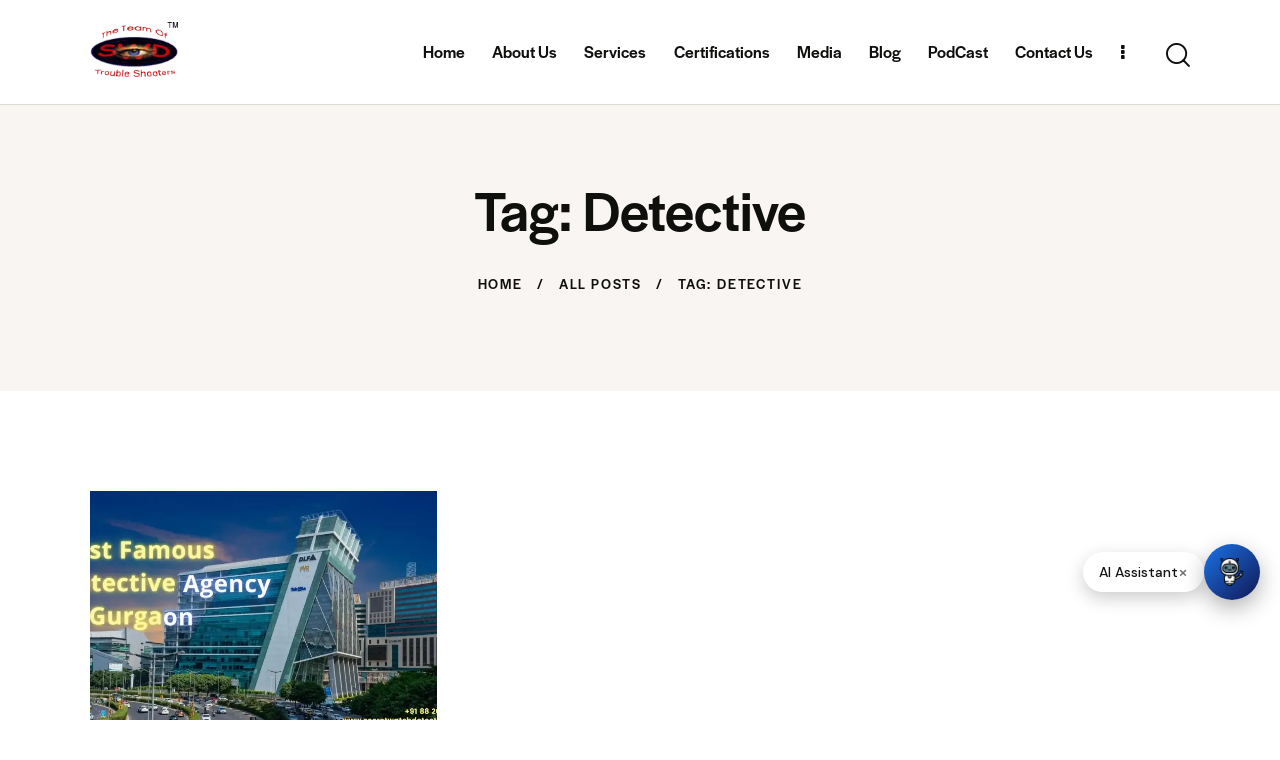

--- FILE ---
content_type: text/html; charset=UTF-8
request_url: https://secretwatchdetectives.com/tag/detective/
body_size: 27214
content:
<!DOCTYPE html>
<html lang="en-US" class="no-js scheme_extra_light">

<head>
				<meta charset="UTF-8">
					<meta name="viewport" content="width=device-width, initial-scale=1">
		<meta name="format-detection" content="telephone=no">
		<link rel="profile" href="//gmpg.org/xfn/11">
		<meta name='robots' content='index, follow, max-image-preview:large, max-snippet:-1, max-video-preview:-1' />

	<!-- This site is optimized with the Yoast SEO plugin v26.7 - https://yoast.com/wordpress/plugins/seo/ -->
	<title>Detective</title>
	<link rel="canonical" href="https://secretwatchdetectives.com/tag/detective/" />
	<meta property="og:locale" content="en_US" />
	<meta property="og:type" content="article" />
	<meta property="og:title" content="Detective" />
	<meta property="og:url" content="https://secretwatchdetectives.com/tag/detective/" />
	<meta property="og:site_name" content="Secret Watch Detectives" />
	<meta name="twitter:card" content="summary_large_image" />
	<script type="application/ld+json" class="yoast-schema-graph">{"@context":"https://schema.org","@graph":[{"@type":"CollectionPage","@id":"https://secretwatchdetectives.com/tag/detective/","url":"https://secretwatchdetectives.com/tag/detective/","name":"Detective","isPartOf":{"@id":"https://secretwatchdetectives.com/#website"},"primaryImageOfPage":{"@id":"https://secretwatchdetectives.com/tag/detective/#primaryimage"},"image":{"@id":"https://secretwatchdetectives.com/tag/detective/#primaryimage"},"thumbnailUrl":"https://secretwatchdetectives.com/wp-content/uploads/2025/04/Best-Famous-Detective-Agency-in-Gurgaon.webp","breadcrumb":{"@id":"https://secretwatchdetectives.com/tag/detective/#breadcrumb"},"inLanguage":"en-US"},{"@type":"ImageObject","inLanguage":"en-US","@id":"https://secretwatchdetectives.com/tag/detective/#primaryimage","url":"https://secretwatchdetectives.com/wp-content/uploads/2025/04/Best-Famous-Detective-Agency-in-Gurgaon.webp","contentUrl":"https://secretwatchdetectives.com/wp-content/uploads/2025/04/Best-Famous-Detective-Agency-in-Gurgaon.webp","width":1200,"height":670,"caption":"Best Famous Detective Agency in Gurgaon"},{"@type":"BreadcrumbList","@id":"https://secretwatchdetectives.com/tag/detective/#breadcrumb","itemListElement":[{"@type":"ListItem","position":1,"name":"Home","item":"https://secretwatchdetectives.com/"},{"@type":"ListItem","position":2,"name":"Detective"}]},{"@type":"WebSite","@id":"https://secretwatchdetectives.com/#website","url":"https://secretwatchdetectives.com/","name":"Secret Watch Detectives","description":"Detective in Delhi, Top Detective Agency in Delhi","publisher":{"@id":"https://secretwatchdetectives.com/#organization"},"alternateName":"Detective Guru","potentialAction":[{"@type":"SearchAction","target":{"@type":"EntryPoint","urlTemplate":"https://secretwatchdetectives.com/?s={search_term_string}"},"query-input":{"@type":"PropertyValueSpecification","valueRequired":true,"valueName":"search_term_string"}}],"inLanguage":"en-US"},{"@type":"Organization","@id":"https://secretwatchdetectives.com/#organization","name":"Secret Watch Detectives","alternateName":"Detective Guru","url":"https://secretwatchdetectives.com/","logo":{"@type":"ImageObject","inLanguage":"en-US","@id":"https://secretwatchdetectives.com/#/schema/logo/image/","url":"https://secretwatchdetectives.com/wp-content/uploads/2023/02/cropped-cropped-swd.gif","contentUrl":"https://secretwatchdetectives.com/wp-content/uploads/2023/02/cropped-cropped-swd.gif","width":125,"height":85,"caption":"Secret Watch Detectives"},"image":{"@id":"https://secretwatchdetectives.com/#/schema/logo/image/"}}]}</script>
	<!-- / Yoast SEO plugin. -->


<link rel='dns-prefetch' href='//www.googletagmanager.com' />
<link rel='dns-prefetch' href='//use.typekit.net' />
<link rel='dns-prefetch' href='//fonts.googleapis.com' />
<link rel="alternate" type="application/rss+xml" title="Secret Watch Detectives &raquo; Feed" href="https://secretwatchdetectives.com/feed/" />
<link rel="alternate" type="application/rss+xml" title="Secret Watch Detectives &raquo; Comments Feed" href="https://secretwatchdetectives.com/comments/feed/" />
<link rel="alternate" type="application/rss+xml" title="Secret Watch Detectives &raquo; Detective Tag Feed" href="https://secretwatchdetectives.com/tag/detective/feed/" />
<style type="text/css">.brave_popup{display:none}</style><script data-no-optimize="1"> var brave_popup_data = {}; var bravepop_emailValidation=false; var brave_popup_videos = {};  var brave_popup_formData = {};var brave_popup_adminUser = false; var brave_popup_pageInfo = {"type":"tag","pageID":"","singleType":""};  var bravepop_emailSuggestions={};</script>			<meta property="og:type" content="website" />
			<meta property="og:site_name" content="Secret Watch Detectives" />
			<meta property="og:description" content="Detective in Delhi, Top Detective Agency in Delhi" />
							<meta property="og:image" content="https://secretwatchdetectives.com/wp-content/uploads/2023/02/cropped-cropped-swd.gif" />
				<style id='wp-img-auto-sizes-contain-inline-css' type='text/css'>
img:is([sizes=auto i],[sizes^="auto," i]){contain-intrinsic-size:3000px 1500px}
/*# sourceURL=wp-img-auto-sizes-contain-inline-css */
</style>
<link property="stylesheet" rel='stylesheet' id='trx_addons-icons-css' href='https://secretwatchdetectives.com/wp-content/plugins/trx_addons/css/font-icons/css/trx_addons_icons.css' type='text/css' media='all' />
<link property="stylesheet" rel='stylesheet' id='notarius-font-halyard-display-css' href='https://use.typekit.net/xog3vbp.css' type='text/css' media='all' />
<link property="stylesheet" rel='stylesheet' id='notarius-font-google_fonts-css' href='https://fonts.googleapis.com/css2?family=DM+Sans:ital,wght@0,400;0,500;0,700;1,400;1,500;1,700&#038;subset=latin,latin-ext&#038;display=swap' type='text/css' media='all' />
<link property="stylesheet" rel='stylesheet' id='notarius-fontello-css' href='https://secretwatchdetectives.com/wp-content/themes/notarius/skins/default/css/font-icons/css/fontello.css' type='text/css' media='all' />
<link property="stylesheet" rel='stylesheet' id='dashicons-css' href='https://secretwatchdetectives.com/wp-includes/css/dashicons.min.css?ver=6.9' type='text/css' media='all' />
<link property="stylesheet" rel='stylesheet' id='post-views-counter-frontend-css' href='https://secretwatchdetectives.com/wp-content/plugins/post-views-counter/css/frontend.css?ver=1.7.0' type='text/css' media='all' />
<link property="stylesheet" rel='stylesheet' id='fluentform-elementor-widget-css' href='https://secretwatchdetectives.com/wp-content/plugins/fluentform/assets/css/fluent-forms-elementor-widget.css?ver=6.1.12' type='text/css' media='all' />
<style id='wp-emoji-styles-inline-css' type='text/css'>

	img.wp-smiley, img.emoji {
		display: inline !important;
		border: none !important;
		box-shadow: none !important;
		height: 1em !important;
		width: 1em !important;
		margin: 0 0.07em !important;
		vertical-align: -0.1em !important;
		background: none !important;
		padding: 0 !important;
	}
/*# sourceURL=wp-emoji-styles-inline-css */
</style>
<link property="stylesheet" rel='stylesheet' id='wp-block-library-css' href='https://secretwatchdetectives.com/wp-includes/css/dist/block-library/style.min.css?ver=6.9' type='text/css' media='all' />
<style id='classic-theme-styles-inline-css' type='text/css'>
/*! This file is auto-generated */
.wp-block-button__link{color:#fff;background-color:#32373c;border-radius:9999px;box-shadow:none;text-decoration:none;padding:calc(.667em + 2px) calc(1.333em + 2px);font-size:1.125em}.wp-block-file__button{background:#32373c;color:#fff;text-decoration:none}
/*# sourceURL=/wp-includes/css/classic-themes.min.css */
</style>
<style id='global-styles-inline-css' type='text/css'>
:root{--wp--preset--aspect-ratio--square: 1;--wp--preset--aspect-ratio--4-3: 4/3;--wp--preset--aspect-ratio--3-4: 3/4;--wp--preset--aspect-ratio--3-2: 3/2;--wp--preset--aspect-ratio--2-3: 2/3;--wp--preset--aspect-ratio--16-9: 16/9;--wp--preset--aspect-ratio--9-16: 9/16;--wp--preset--color--black: #000000;--wp--preset--color--cyan-bluish-gray: #abb8c3;--wp--preset--color--white: #ffffff;--wp--preset--color--pale-pink: #f78da7;--wp--preset--color--vivid-red: #cf2e2e;--wp--preset--color--luminous-vivid-orange: #ff6900;--wp--preset--color--luminous-vivid-amber: #fcb900;--wp--preset--color--light-green-cyan: #7bdcb5;--wp--preset--color--vivid-green-cyan: #00d084;--wp--preset--color--pale-cyan-blue: #8ed1fc;--wp--preset--color--vivid-cyan-blue: #0693e3;--wp--preset--color--vivid-purple: #9b51e0;--wp--preset--color--bg-color: #FFFFFF;--wp--preset--color--bd-color: #DEDBD4;--wp--preset--color--text-dark: #0F0F0E;--wp--preset--color--text-light: #8D8884;--wp--preset--color--text-link: #FF9D4D;--wp--preset--color--text-hover: #DE8236;--wp--preset--color--text-link-2: #FFD64D;--wp--preset--color--text-hover-2: #DEB733;--wp--preset--color--text-link-3: #FF544D;--wp--preset--color--text-hover-3: #E03831;--wp--preset--gradient--vivid-cyan-blue-to-vivid-purple: linear-gradient(135deg,rgb(6,147,227) 0%,rgb(155,81,224) 100%);--wp--preset--gradient--light-green-cyan-to-vivid-green-cyan: linear-gradient(135deg,rgb(122,220,180) 0%,rgb(0,208,130) 100%);--wp--preset--gradient--luminous-vivid-amber-to-luminous-vivid-orange: linear-gradient(135deg,rgb(252,185,0) 0%,rgb(255,105,0) 100%);--wp--preset--gradient--luminous-vivid-orange-to-vivid-red: linear-gradient(135deg,rgb(255,105,0) 0%,rgb(207,46,46) 100%);--wp--preset--gradient--very-light-gray-to-cyan-bluish-gray: linear-gradient(135deg,rgb(238,238,238) 0%,rgb(169,184,195) 100%);--wp--preset--gradient--cool-to-warm-spectrum: linear-gradient(135deg,rgb(74,234,220) 0%,rgb(151,120,209) 20%,rgb(207,42,186) 40%,rgb(238,44,130) 60%,rgb(251,105,98) 80%,rgb(254,248,76) 100%);--wp--preset--gradient--blush-light-purple: linear-gradient(135deg,rgb(255,206,236) 0%,rgb(152,150,240) 100%);--wp--preset--gradient--blush-bordeaux: linear-gradient(135deg,rgb(254,205,165) 0%,rgb(254,45,45) 50%,rgb(107,0,62) 100%);--wp--preset--gradient--luminous-dusk: linear-gradient(135deg,rgb(255,203,112) 0%,rgb(199,81,192) 50%,rgb(65,88,208) 100%);--wp--preset--gradient--pale-ocean: linear-gradient(135deg,rgb(255,245,203) 0%,rgb(182,227,212) 50%,rgb(51,167,181) 100%);--wp--preset--gradient--electric-grass: linear-gradient(135deg,rgb(202,248,128) 0%,rgb(113,206,126) 100%);--wp--preset--gradient--midnight: linear-gradient(135deg,rgb(2,3,129) 0%,rgb(40,116,252) 100%);--wp--preset--font-size--small: 13px;--wp--preset--font-size--medium: 20px;--wp--preset--font-size--large: 36px;--wp--preset--font-size--x-large: 42px;--wp--preset--spacing--20: 0.44rem;--wp--preset--spacing--30: 0.67rem;--wp--preset--spacing--40: 1rem;--wp--preset--spacing--50: 1.5rem;--wp--preset--spacing--60: 2.25rem;--wp--preset--spacing--70: 3.38rem;--wp--preset--spacing--80: 5.06rem;--wp--preset--shadow--natural: 6px 6px 9px rgba(0, 0, 0, 0.2);--wp--preset--shadow--deep: 12px 12px 50px rgba(0, 0, 0, 0.4);--wp--preset--shadow--sharp: 6px 6px 0px rgba(0, 0, 0, 0.2);--wp--preset--shadow--outlined: 6px 6px 0px -3px rgb(255, 255, 255), 6px 6px rgb(0, 0, 0);--wp--preset--shadow--crisp: 6px 6px 0px rgb(0, 0, 0);}:where(.is-layout-flex){gap: 0.5em;}:where(.is-layout-grid){gap: 0.5em;}body .is-layout-flex{display: flex;}.is-layout-flex{flex-wrap: wrap;align-items: center;}.is-layout-flex > :is(*, div){margin: 0;}body .is-layout-grid{display: grid;}.is-layout-grid > :is(*, div){margin: 0;}:where(.wp-block-columns.is-layout-flex){gap: 2em;}:where(.wp-block-columns.is-layout-grid){gap: 2em;}:where(.wp-block-post-template.is-layout-flex){gap: 1.25em;}:where(.wp-block-post-template.is-layout-grid){gap: 1.25em;}.has-black-color{color: var(--wp--preset--color--black) !important;}.has-cyan-bluish-gray-color{color: var(--wp--preset--color--cyan-bluish-gray) !important;}.has-white-color{color: var(--wp--preset--color--white) !important;}.has-pale-pink-color{color: var(--wp--preset--color--pale-pink) !important;}.has-vivid-red-color{color: var(--wp--preset--color--vivid-red) !important;}.has-luminous-vivid-orange-color{color: var(--wp--preset--color--luminous-vivid-orange) !important;}.has-luminous-vivid-amber-color{color: var(--wp--preset--color--luminous-vivid-amber) !important;}.has-light-green-cyan-color{color: var(--wp--preset--color--light-green-cyan) !important;}.has-vivid-green-cyan-color{color: var(--wp--preset--color--vivid-green-cyan) !important;}.has-pale-cyan-blue-color{color: var(--wp--preset--color--pale-cyan-blue) !important;}.has-vivid-cyan-blue-color{color: var(--wp--preset--color--vivid-cyan-blue) !important;}.has-vivid-purple-color{color: var(--wp--preset--color--vivid-purple) !important;}.has-black-background-color{background-color: var(--wp--preset--color--black) !important;}.has-cyan-bluish-gray-background-color{background-color: var(--wp--preset--color--cyan-bluish-gray) !important;}.has-white-background-color{background-color: var(--wp--preset--color--white) !important;}.has-pale-pink-background-color{background-color: var(--wp--preset--color--pale-pink) !important;}.has-vivid-red-background-color{background-color: var(--wp--preset--color--vivid-red) !important;}.has-luminous-vivid-orange-background-color{background-color: var(--wp--preset--color--luminous-vivid-orange) !important;}.has-luminous-vivid-amber-background-color{background-color: var(--wp--preset--color--luminous-vivid-amber) !important;}.has-light-green-cyan-background-color{background-color: var(--wp--preset--color--light-green-cyan) !important;}.has-vivid-green-cyan-background-color{background-color: var(--wp--preset--color--vivid-green-cyan) !important;}.has-pale-cyan-blue-background-color{background-color: var(--wp--preset--color--pale-cyan-blue) !important;}.has-vivid-cyan-blue-background-color{background-color: var(--wp--preset--color--vivid-cyan-blue) !important;}.has-vivid-purple-background-color{background-color: var(--wp--preset--color--vivid-purple) !important;}.has-black-border-color{border-color: var(--wp--preset--color--black) !important;}.has-cyan-bluish-gray-border-color{border-color: var(--wp--preset--color--cyan-bluish-gray) !important;}.has-white-border-color{border-color: var(--wp--preset--color--white) !important;}.has-pale-pink-border-color{border-color: var(--wp--preset--color--pale-pink) !important;}.has-vivid-red-border-color{border-color: var(--wp--preset--color--vivid-red) !important;}.has-luminous-vivid-orange-border-color{border-color: var(--wp--preset--color--luminous-vivid-orange) !important;}.has-luminous-vivid-amber-border-color{border-color: var(--wp--preset--color--luminous-vivid-amber) !important;}.has-light-green-cyan-border-color{border-color: var(--wp--preset--color--light-green-cyan) !important;}.has-vivid-green-cyan-border-color{border-color: var(--wp--preset--color--vivid-green-cyan) !important;}.has-pale-cyan-blue-border-color{border-color: var(--wp--preset--color--pale-cyan-blue) !important;}.has-vivid-cyan-blue-border-color{border-color: var(--wp--preset--color--vivid-cyan-blue) !important;}.has-vivid-purple-border-color{border-color: var(--wp--preset--color--vivid-purple) !important;}.has-vivid-cyan-blue-to-vivid-purple-gradient-background{background: var(--wp--preset--gradient--vivid-cyan-blue-to-vivid-purple) !important;}.has-light-green-cyan-to-vivid-green-cyan-gradient-background{background: var(--wp--preset--gradient--light-green-cyan-to-vivid-green-cyan) !important;}.has-luminous-vivid-amber-to-luminous-vivid-orange-gradient-background{background: var(--wp--preset--gradient--luminous-vivid-amber-to-luminous-vivid-orange) !important;}.has-luminous-vivid-orange-to-vivid-red-gradient-background{background: var(--wp--preset--gradient--luminous-vivid-orange-to-vivid-red) !important;}.has-very-light-gray-to-cyan-bluish-gray-gradient-background{background: var(--wp--preset--gradient--very-light-gray-to-cyan-bluish-gray) !important;}.has-cool-to-warm-spectrum-gradient-background{background: var(--wp--preset--gradient--cool-to-warm-spectrum) !important;}.has-blush-light-purple-gradient-background{background: var(--wp--preset--gradient--blush-light-purple) !important;}.has-blush-bordeaux-gradient-background{background: var(--wp--preset--gradient--blush-bordeaux) !important;}.has-luminous-dusk-gradient-background{background: var(--wp--preset--gradient--luminous-dusk) !important;}.has-pale-ocean-gradient-background{background: var(--wp--preset--gradient--pale-ocean) !important;}.has-electric-grass-gradient-background{background: var(--wp--preset--gradient--electric-grass) !important;}.has-midnight-gradient-background{background: var(--wp--preset--gradient--midnight) !important;}.has-small-font-size{font-size: var(--wp--preset--font-size--small) !important;}.has-medium-font-size{font-size: var(--wp--preset--font-size--medium) !important;}.has-large-font-size{font-size: var(--wp--preset--font-size--large) !important;}.has-x-large-font-size{font-size: var(--wp--preset--font-size--x-large) !important;}
:where(.wp-block-post-template.is-layout-flex){gap: 1.25em;}:where(.wp-block-post-template.is-layout-grid){gap: 1.25em;}
:where(.wp-block-term-template.is-layout-flex){gap: 1.25em;}:where(.wp-block-term-template.is-layout-grid){gap: 1.25em;}
:where(.wp-block-columns.is-layout-flex){gap: 2em;}:where(.wp-block-columns.is-layout-grid){gap: 2em;}
:root :where(.wp-block-pullquote){font-size: 1.5em;line-height: 1.6;}
/*# sourceURL=global-styles-inline-css */
</style>
<link property="stylesheet" rel='stylesheet' id='contact-form-7-css' href='https://secretwatchdetectives.com/wp-content/plugins/contact-form-7/includes/css/styles.css?ver=6.1.4' type='text/css' media='all' />
<link property="stylesheet" rel='stylesheet' id='magnific-popup-css' href='https://secretwatchdetectives.com/wp-content/plugins/trx_addons/js/magnific/magnific-popup.min.css' type='text/css' media='all' />
<link property="stylesheet" rel='stylesheet' id='trx_addons-css' href='https://secretwatchdetectives.com/wp-content/plugins/trx_addons/css/__styles.css' type='text/css' media='all' />
<link property="stylesheet" rel='stylesheet' id='trx_addons-sc_icons-css' href='https://secretwatchdetectives.com/wp-content/plugins/trx_addons/components/shortcodes/icons/icons.css' type='text/css' media='all' />
<link property="stylesheet" rel='stylesheet' id='trx_addons-sc_icons-responsive-css' href='https://secretwatchdetectives.com/wp-content/plugins/trx_addons/components/shortcodes/icons/icons.responsive.css' type='text/css' media='(max-width:1279px)' />
<link property="stylesheet" rel='stylesheet' id='trx_addons-animations-css' href='https://secretwatchdetectives.com/wp-content/plugins/trx_addons/css/trx_addons.animations.css' type='text/css' media='all' />

<style>
  /* AI chatbot integration */
  /* Wrapper: Button + Pill */
  #bp-chat-wrapper {
    position: fixed;
    bottom: 120px; /* 100px above bottom */
    right: 20px;
    display: flex;
    align-items: center;
    gap: 10px;
    z-index: 999999;
  }

  /* Chat pill */
  #bp-chat-pill {
    background: #ffffff;
    color: #111;
    padding: 6px 16px;
    border-radius: 30px;
    font-size: 14px;
    font-weight: 500;
    box-shadow: 0 6px 18px rgba(0,0,0,0.2);
    cursor: pointer;
    display: flex;
    align-items: center;
    gap: 8px;
  }

  #bp-chat-pill span {
    font-size: 18px;
    opacity: 0.6;
    cursor: pointer;
  }

  /* Chat button */
  #bp-chat-btn {
    width: 56px;
    height: 56px;
    border-radius: 50%;
    background: linear-gradient(135deg, #1a73e8, #121752);
    border: none;
    cursor: pointer;
    box-shadow: 0 8px 22px rgba(0,0,0,0.3);
    display: flex;
    align-items: center;
    justify-content: center;
  }

  #bp-chat-btn img {
    width: 28px;
    height: 28px;
  }

  /* Chat container */
  #bp-chat-container {
    position: fixed;
    bottom: 190px; /* aligned with wrapper */
    right: 20px;
    width: 400px;
    height: 400px;
    display: none;
    z-index: 999999;
  }

  /* Close button on chat */
  #bp-chat-close {
    position: absolute;
    top: -14px;
    right: -14px;
    width: 32px;
    height: 32px;
    border-radius: 50%;
    background: #111;
    color: #fff;
    border: none;
    font-size: 18px;
    cursor: pointer;
    box-shadow: 0 6px 16px rgba(0,0,0,0.3);
    z-index: 1000000;
  }

  /* Iframe */
  #bp-chat-frame {
    width: 100%;
    height: 100%;
    border: none;
    border-radius: 14px;
    box-shadow: 0 12px 30px rgba(0,0,0,0.25);
    background: #fff;
  }

  /* Mobile */
  @media (max-width: 768px) {
    #bp-chat-container {
      width: 92%;
      height: 75%;
      right: 4%;
    }
  }
</style>
<style>
		.googlesitekit-sign-in-with-google__frontend-output-button{max-width:320px}
		</style>
<link property="stylesheet" rel='stylesheet' id='bravepop_front_css-css' href='https://secretwatchdetectives.com/wp-content/plugins/brave-popup-builder/assets/css/frontend.min.css?ver=6.9' type='text/css' media='all' />
<link property="stylesheet" rel='stylesheet' id='rs-plugin-settings-css' href='//secretwatchdetectives.com/wp-content/plugins/revslider/sr6/assets/css/rs6.css?ver=6.7.40' type='text/css' media='all' />
<style id='rs-plugin-settings-inline-css' type='text/css'>
#rs-demo-id {}
/*# sourceURL=rs-plugin-settings-inline-css */
</style>
<link property="stylesheet" rel='stylesheet' id='notarius-style-css' href='https://secretwatchdetectives.com/wp-content/themes/notarius/style.css' type='text/css' media='all' />
<link property="stylesheet" rel='stylesheet' id='mediaelement-css' href='https://secretwatchdetectives.com/wp-includes/js/mediaelement/mediaelementplayer-legacy.min.css?ver=4.2.17' type='text/css' media='all' />
<link property="stylesheet" rel='stylesheet' id='wp-mediaelement-css' href='https://secretwatchdetectives.com/wp-includes/js/mediaelement/wp-mediaelement.min.css?ver=6.9' type='text/css' media='all' />
<link property="stylesheet" rel='stylesheet' id='notarius-skin-default-css' href='https://secretwatchdetectives.com/wp-content/themes/notarius/skins/default/css/style.css' type='text/css' media='all' />
<link property="stylesheet" rel='stylesheet' id='notarius-plugins-css' href='https://secretwatchdetectives.com/wp-content/themes/notarius/skins/default/css/__plugins.css' type='text/css' media='all' />
<link property="stylesheet" rel='stylesheet' id='notarius-custom-css' href='https://secretwatchdetectives.com/wp-content/themes/notarius/skins/default/css/__custom.css' type='text/css' media='all' />
<link property="stylesheet" rel='stylesheet' id='notarius-child-css' href='https://secretwatchdetectives.com/wp-content/themes/notarius-child/style.css' type='text/css' media='all' />
<link property="stylesheet" rel='stylesheet' id='trx_addons-responsive-css' href='https://secretwatchdetectives.com/wp-content/plugins/trx_addons/css/__responsive.css' type='text/css' media='(max-width:1439px)' />
<link property="stylesheet" rel='stylesheet' id='notarius-responsive-css' href='https://secretwatchdetectives.com/wp-content/themes/notarius/skins/default/css/__responsive.css' type='text/css' media='(max-width:1679px)' />
<link property="stylesheet" rel='stylesheet' id='notarius-skin-upgrade-styledefault-css' href='https://secretwatchdetectives.com/wp-content/themes/notarius/skins/default/skin-upgrade-style.css' type='text/css' media='all' />
<style id='rocket-lazyload-inline-css' type='text/css'>
.rll-youtube-player{position:relative;padding-bottom:56.23%;height:0;overflow:hidden;max-width:100%;}.rll-youtube-player:focus-within{outline: 2px solid currentColor;outline-offset: 5px;}.rll-youtube-player iframe{position:absolute;top:0;left:0;width:100%;height:100%;z-index:100;background:0 0}.rll-youtube-player img{bottom:0;display:block;left:0;margin:auto;max-width:100%;width:100%;position:absolute;right:0;top:0;border:none;height:auto;-webkit-transition:.4s all;-moz-transition:.4s all;transition:.4s all}.rll-youtube-player img:hover{-webkit-filter:brightness(75%)}.rll-youtube-player .play{height:100%;width:100%;left:0;top:0;position:absolute;background:url(https://secretwatchdetectives.com/wp-content/plugins/rocket-lazy-load/assets/img/youtube.png) no-repeat center;background-color: transparent !important;cursor:pointer;border:none;}
/*# sourceURL=rocket-lazyload-inline-css */
</style>
<script type="text/javascript" src="https://secretwatchdetectives.com/wp-includes/js/jquery/jquery.min.js?ver=3.7.1" id="jquery-core-js"></script>
<script type="text/javascript" src="https://secretwatchdetectives.com/wp-includes/js/jquery/jquery-migrate.min.js?ver=3.4.1" id="jquery-migrate-js"></script>
<link rel="https://api.w.org/" href="https://secretwatchdetectives.com/wp-json/" /><link rel="alternate" title="JSON" type="application/json" href="https://secretwatchdetectives.com/wp-json/wp/v2/tags/314" /><link rel="EditURI" type="application/rsd+xml" title="RSD" href="https://secretwatchdetectives.com/xmlrpc.php?rsd" />
<meta name="generator" content="WordPress 6.9" />
<meta name="generator" content="Site Kit by Google 1.170.0" /><!-- Google Tag Manager -->
<script>(function(w,d,s,l,i){w[l]=w[l]||[];w[l].push({'gtm.start':
new Date().getTime(),event:'gtm.js'});var f=d.getElementsByTagName(s)[0],
j=d.createElement(s),dl=l!='dataLayer'?'&l='+l:'';j.async=true;j.src=
'https://www.googletagmanager.com/gtm.js?id='+i+dl;f.parentNode.insertBefore(j,f);
})(window,document,'script','dataLayer','GTM-M545TQV4');</script>
<!-- End Google Tag Manager -->


<meta name="p:domain_verify" content="1826894292539983850d047b5a25b6f7"/> 

<meta name="google-site-verification" content="NZhVFp2bL-Xz5L25U3FmQQAAUEKaTWlDbRReT_q5sgs" />
<!-- Google tag (gtag.js) -->
<script async src="https://www.googletagmanager.com/gtag/js?id=G-C4CZS8W7XH"></script>
<script>
  window.dataLayer = window.dataLayer || [];
  function gtag(){dataLayer.push(arguments);}
  gtag('js', new Date());
  gtag('config', 'G-C4CZS8W7XH');
</script>

<script src="https://analytics.ahrefs.com/analytics.js" data-key="qlFEj7gqcK+o6m773Z0Z9w" async></script>


<!-- Meta Pixel Code -->
<script>
!function(f,b,e,v,n,t,s)
{if(f.fbq)return;n=f.fbq=function(){n.callMethod?
n.callMethod.apply(n,arguments):n.queue.push(arguments)};
if(!f._fbq)f._fbq=n;n.push=n;n.loaded=!0;n.version='2.0';
n.queue=[];t=b.createElement(e);t.async=!0;
t.src=v;s=b.getElementsByTagName(e)[0];
s.parentNode.insertBefore(t,s)}(window, document,'script',
'https://connect.facebook.net/en_US/fbevents.js');
fbq('init', '1796519850550591');
fbq('track', 'PageView');
</script>
<noscript><img height="1" width="1" style="display:none" src="https://www.facebook.com/tr?id=1796519850550591&ev=PageView&noscript=1"/></noscript>
<!-- End Meta Pixel Code -->

<!-- Hotjar Tracking Code for https://secretwatchdetectives.com -->
<script>
    (function(h,o,t,j,a,r){
        h.hj=h.hj||function(){(h.hj.q=h.hj.q||[]).push(arguments)};
        h._hjSettings={hjid:5276894,hjsv:6};
        a=o.getElementsByTagName('head')[0];
        r=o.createElement('script');r.async=1;
        r.src=t+h._hjSettings.hjid+j+h._hjSettings.hjsv;
        a.appendChild(r);
    })(window,document,'https://static.hotjar.com/c/hotjar-','.js?sv=');
</script>

<!-- Google tag (gtag.js) -->
<script async src="https://www.googletagmanager.com/gtag/js?id=AW-11462259975"></script>
<script>
  window.dataLayer = window.dataLayer || [];
  function gtag(){dataLayer.push(arguments);}
  gtag('js', new Date());

  gtag('config', 'AW-11462259975');
</script>


<script>
  gtag('config', 'AW-11462259975/B_2eCJ6bjNUbEIfq0Nkq', {
    'phone_conversion_number': '8826267700'
  });
</script>

<script src="https://analytics.ahrefs.com/analytics.js" data-key="csORnc/nFdIn1MN/Jk+MMQ" async></script><meta name="generator" content="Elementor 3.34.1; features: additional_custom_breakpoints; settings: css_print_method-external, google_font-enabled, font_display-swap">
			<style>
				.e-con.e-parent:nth-of-type(n+4):not(.e-lazyloaded):not(.e-no-lazyload),
				.e-con.e-parent:nth-of-type(n+4):not(.e-lazyloaded):not(.e-no-lazyload) * {
					background-image: none !important;
				}
				@media screen and (max-height: 1024px) {
					.e-con.e-parent:nth-of-type(n+3):not(.e-lazyloaded):not(.e-no-lazyload),
					.e-con.e-parent:nth-of-type(n+3):not(.e-lazyloaded):not(.e-no-lazyload) * {
						background-image: none !important;
					}
				}
				@media screen and (max-height: 640px) {
					.e-con.e-parent:nth-of-type(n+2):not(.e-lazyloaded):not(.e-no-lazyload),
					.e-con.e-parent:nth-of-type(n+2):not(.e-lazyloaded):not(.e-no-lazyload) * {
						background-image: none !important;
					}
				}
			</style>
			<style class="wpcode-css-snippet">.elementor-29059 .elementor-element.elementor-element-30d7275 .elementor-button {
    background-color: #FF5A60;
    font-size: 12px;
    font-weight: 500;
    text-transform: uppercase;
    letter-spacing: 1.5px;
    border-radius: 0;
    padding: 15px 18px;
    animation: blinkGlow 1.5s infinite;
}

/* @keyframes blinkGlow {
    0% {
        opacity: 1;
        box-shadow: 0 0 0 rgba(255, 90, 96, 0);
    }
    50% {
        opacity: 0.85;
        box-shadow: 0 0 15px rgba(255, 90, 96, 0.8);
    }
    100% {
        opacity: 1;
        box-shadow: 0 0 0 rgba(255, 90, 96, 0);
    }
}
 */
/* @keyframes hardBlink {
    0%, 100% {
        opacity: 1;
    }
    50% {
        opacity: 0;
    }
}

.elementor-29059 .elementor-element.elementor-element-30d7275 .elementor-button {
    animation: hardBlink 1s infinite;
} */

@keyframes pulseButton {
    0% {
        transform: scale(1);
        box-shadow: 0 0 0 0 rgba(255, 90, 96, 0.7);
    }
    70% {
        transform: scale(1.05);
        box-shadow: 0 0 0 15px rgba(255, 90, 96, 0);
    }
    100% {
        transform: scale(1);
    }
}

.elementor-29059 .elementor-element.elementor-element-30d7275 .elementor-button {
    animation: pulseButton 2s infinite;
}
</style><meta name="generator" content="Powered by Slider Revolution 6.7.40 - responsive, Mobile-Friendly Slider Plugin for WordPress with comfortable drag and drop interface." />
<link rel="icon" href="https://secretwatchdetectives.com/wp-content/uploads/2023/02/cropped-swd.gif" sizes="32x32" />
<link rel="icon" href="https://secretwatchdetectives.com/wp-content/uploads/2023/02/cropped-swd.gif" sizes="192x192" />
<link rel="apple-touch-icon" href="https://secretwatchdetectives.com/wp-content/uploads/2023/02/cropped-swd.gif" />
<meta name="msapplication-TileImage" content="https://secretwatchdetectives.com/wp-content/uploads/2023/02/cropped-swd.gif" />
<script>function setREVStartSize(e){
			//window.requestAnimationFrame(function() {
				window.RSIW = window.RSIW===undefined ? window.innerWidth : window.RSIW;
				window.RSIH = window.RSIH===undefined ? window.innerHeight : window.RSIH;
				try {
					var pw = document.getElementById(e.c).parentNode.offsetWidth,
						newh;
					pw = pw===0 || isNaN(pw) || (e.l=="fullwidth" || e.layout=="fullwidth") ? window.RSIW : pw;
					e.tabw = e.tabw===undefined ? 0 : parseInt(e.tabw);
					e.thumbw = e.thumbw===undefined ? 0 : parseInt(e.thumbw);
					e.tabh = e.tabh===undefined ? 0 : parseInt(e.tabh);
					e.thumbh = e.thumbh===undefined ? 0 : parseInt(e.thumbh);
					e.tabhide = e.tabhide===undefined ? 0 : parseInt(e.tabhide);
					e.thumbhide = e.thumbhide===undefined ? 0 : parseInt(e.thumbhide);
					e.mh = e.mh===undefined || e.mh=="" || e.mh==="auto" ? 0 : parseInt(e.mh,0);
					if(e.layout==="fullscreen" || e.l==="fullscreen")
						newh = Math.max(e.mh,window.RSIH);
					else{
						e.gw = Array.isArray(e.gw) ? e.gw : [e.gw];
						for (var i in e.rl) if (e.gw[i]===undefined || e.gw[i]===0) e.gw[i] = e.gw[i-1];
						e.gh = e.el===undefined || e.el==="" || (Array.isArray(e.el) && e.el.length==0)? e.gh : e.el;
						e.gh = Array.isArray(e.gh) ? e.gh : [e.gh];
						for (var i in e.rl) if (e.gh[i]===undefined || e.gh[i]===0) e.gh[i] = e.gh[i-1];
											
						var nl = new Array(e.rl.length),
							ix = 0,
							sl;
						e.tabw = e.tabhide>=pw ? 0 : e.tabw;
						e.thumbw = e.thumbhide>=pw ? 0 : e.thumbw;
						e.tabh = e.tabhide>=pw ? 0 : e.tabh;
						e.thumbh = e.thumbhide>=pw ? 0 : e.thumbh;
						for (var i in e.rl) nl[i] = e.rl[i]<window.RSIW ? 0 : e.rl[i];
						sl = nl[0];
						for (var i in nl) if (sl>nl[i] && nl[i]>0) { sl = nl[i]; ix=i;}
						var m = pw>(e.gw[ix]+e.tabw+e.thumbw) ? 1 : (pw-(e.tabw+e.thumbw)) / (e.gw[ix]);
						newh =  (e.gh[ix] * m) + (e.tabh + e.thumbh);
					}
					var el = document.getElementById(e.c);
					if (el!==null && el) el.style.height = newh+"px";
					el = document.getElementById(e.c+"_wrapper");
					if (el!==null && el) {
						el.style.height = newh+"px";
						el.style.display = "block";
					}
				} catch(e){
					console.log("Failure at Presize of Slider:" + e)
				}
			//});
		  };</script>
		<style type="text/css" id="wp-custom-css">
			.wp-block-heading{
	font-size:30px;
}

.post_tags_single
{
	text-transform: lowercase;
}		</style>
		<noscript><style id="rocket-lazyload-nojs-css">.rll-youtube-player, [data-lazy-src]{display:none !important;}</style></noscript></head>

<body class="archive tag tag-detective tag-314 wp-custom-logo wp-theme-notarius wp-child-theme-notarius-child skin_default scheme_extra_light blog_mode_tag body_style_wide  is_stream blog_style_classic_3 sidebar_hide expand_content trx_addons_present header_type_default header_style_header-default header_position_default menu_side_none no_layout fixed_blocks_sticky elementor-default elementor-kit-33070">

	<!-- Google Tag Manager (noscript) -->
<noscript><iframe src="https://www.googletagmanager.com/ns.html?id=GTM-M545TQV4"
height="0" width="0" style="display:none;visibility:hidden"></iframe></noscript>
<!-- End Google Tag Manager (noscript) -->


	<div class="body_wrap" >

		
		<div class="page_wrap" >

			
							<a class="notarius_skip_link skip_to_content_link" href="#content_skip_link_anchor" tabindex="1">Skip to content</a>
								<a class="notarius_skip_link skip_to_footer_link" href="#footer_skip_link_anchor" tabindex="1">Skip to footer</a>

				<header class="top_panel top_panel_default
	 without_bg_image">
	<div class="top_panel_navi sc_layouts_row sc_layouts_row_type_compact sc_layouts_row_fixed sc_layouts_row_fixed_always sc_layouts_row_delimiter
	">
	<div class="content_wrap">
		<div class="columns_wrap columns_fluid">
			<div class="sc_layouts_column sc_layouts_column_align_left sc_layouts_column_icons_position_left sc_layouts_column_fluid column-1_4">
				<div class="sc_layouts_item">
					<a class="sc_layouts_logo" href="https://secretwatchdetectives.com/">
		<img src="//secretwatchdetectives.com/wp-content/uploads/2023/02/cropped-cropped-swd.gif" alt="Secret Watch Detectives" width="125" height="85">	</a>
					</div>
			</div><div class="sc_layouts_column sc_layouts_column_align_right sc_layouts_column_icons_position_left sc_layouts_column_fluid column-3_4">
				<div class="sc_layouts_item">
					<nav class="menu_main_nav_area sc_layouts_menu sc_layouts_menu_default sc_layouts_hide_on_mobile" itemscope="itemscope" itemtype="https://schema.org/SiteNavigationElement"><ul id="menu_main" class="sc_layouts_menu_nav menu_main_nav"><li id="menu-item-33077" class="menu-item menu-item-type-custom menu-item-object-custom menu-item-home menu-item-33077"><a href="https://secretwatchdetectives.com"><span>Home</span></a></li><li id="menu-item-33327" class="menu-item menu-item-type-post_type menu-item-object-page menu-item-has-children menu-item-33327"><a href="https://secretwatchdetectives.com/about-us/"><span>About Us</span></a>
<ul class="sub-menu"><li id="menu-item-34112" class="menu-item menu-item-type-post_type menu-item-object-page menu-item-34112"><a href="https://secretwatchdetectives.com/why-us/"><span>Why Us?</span></a></li><li id="menu-item-34152" class="menu-item menu-item-type-post_type menu-item-object-page menu-item-34152"><a href="https://secretwatchdetectives.com/client-list/"><span>Client List</span></a></li><li id="menu-item-34153" class="menu-item menu-item-type-custom menu-item-object-custom menu-item-has-children menu-item-34153"><a href="#"><span>Management</span></a>
	<ul class="sub-menu"><li id="menu-item-34188" class="menu-item menu-item-type-post_type menu-item-object-page menu-item-34188"><a href="https://secretwatchdetectives.com/advisors/"><span>Advisors</span></a></li><li id="menu-item-34211" class="menu-item menu-item-type-post_type menu-item-object-page menu-item-34211"><a href="https://secretwatchdetectives.com/legal-advisor/"><span>Legal Advisor</span></a></li><li id="menu-item-34221" class="menu-item menu-item-type-post_type menu-item-object-page menu-item-34221"><a href="https://secretwatchdetectives.com/directors/"><span>Directors</span></a></li><li id="menu-item-34738" class="menu-item menu-item-type-post_type menu-item-object-page menu-item-34738"><a href="https://secretwatchdetectives.com/senior-staff/"><span>Senior Staff</span></a></li></ul>
</li></ul>
</li><li id="menu-item-33079" class="menu-item menu-item-type-custom menu-item-object-custom menu-item-has-children menu-item-33079"><a href="https://secretwatchdetectives.com/our-services"><span>Services</span></a>
<ul class="sub-menu"><li id="menu-item-33669" class="menu-item menu-item-type-post_type menu-item-object-page menu-item-has-children menu-item-33669"><a href="https://secretwatchdetectives.com/personal-investigations/"><span>Personal Investigations</span></a>
	<ul class="sub-menu"><li id="menu-item-33826" class="menu-item menu-item-type-post_type menu-item-object-page menu-item-33826"><a href="https://secretwatchdetectives.com/pre-matrimonial-verification/"><span>Pre Matrimonial Investigation</span></a></li><li id="menu-item-33825" class="menu-item menu-item-type-post_type menu-item-object-page menu-item-33825"><a href="https://secretwatchdetectives.com/post-matrimonial-verification/"><span>Post-Matrimonial Verification</span></a></li><li id="menu-item-33824" class="menu-item menu-item-type-post_type menu-item-object-page menu-item-33824"><a href="https://secretwatchdetectives.com/divorce-cases-with-proofs/"><span>Divorce Cases with Proofs</span></a></li><li id="menu-item-33823" class="menu-item menu-item-type-post_type menu-item-object-page menu-item-33823"><a href="https://secretwatchdetectives.com/servant-verification/"><span>Servant Verification</span></a></li><li id="menu-item-33822" class="menu-item menu-item-type-post_type menu-item-object-page menu-item-33822"><a href="https://secretwatchdetectives.com/love-affair/"><span>Love Affair</span></a></li><li id="menu-item-33821" class="menu-item menu-item-type-post_type menu-item-object-page menu-item-33821"><a href="https://secretwatchdetectives.com/loyalty-test/"><span>Loyalty Test</span></a></li><li id="menu-item-33820" class="menu-item menu-item-type-post_type menu-item-object-page menu-item-33820"><a href="https://secretwatchdetectives.com/litigation-support/"><span>Litigation Support</span></a></li></ul>
</li><li id="menu-item-33668" class="menu-item menu-item-type-post_type menu-item-object-page menu-item-has-children menu-item-33668"><a href="https://secretwatchdetectives.com/corporate-investigations/"><span>Corporate Investigations</span></a>
	<ul class="sub-menu"><li id="menu-item-33890" class="menu-item menu-item-type-post_type menu-item-object-page menu-item-33890"><a href="https://secretwatchdetectives.com/pre-employment-verification/"><span>Pre-Employment Verification</span></a></li><li id="menu-item-33889" class="menu-item menu-item-type-post_type menu-item-object-page menu-item-33889"><a href="https://secretwatchdetectives.com/post-employment-verification/"><span>Post-Employment Verification</span></a></li><li id="menu-item-33888" class="menu-item menu-item-type-post_type menu-item-object-page menu-item-33888"><a href="https://secretwatchdetectives.com/labour-court-cases/"><span>Labour Court Cases</span></a></li><li id="menu-item-33887" class="menu-item menu-item-type-post_type menu-item-object-page menu-item-33887"><a href="https://secretwatchdetectives.com/undercover-operations/"><span>Undercover Operations</span></a></li><li id="menu-item-35695" class="menu-item menu-item-type-post_type menu-item-object-page menu-item-35695"><a href="https://secretwatchdetectives.com/undercover-operations-retainership/"><span>Retainership</span></a></li><li id="menu-item-33886" class="menu-item menu-item-type-post_type menu-item-object-page menu-item-33886"><a href="https://secretwatchdetectives.com/pilferage-theft/"><span>Pilferage &amp; Theft</span></a></li><li id="menu-item-33885" class="menu-item menu-item-type-post_type menu-item-object-page menu-item-33885"><a href="https://secretwatchdetectives.com/de-bugging/"><span>De Bugging</span></a></li><li id="menu-item-33884" class="menu-item menu-item-type-post_type menu-item-object-page menu-item-33884"><a href="https://secretwatchdetectives.com/due-deligence/"><span>Due Diligence Detective</span></a></li></ul>
</li><li id="menu-item-33667" class="menu-item menu-item-type-post_type menu-item-object-page menu-item-has-children menu-item-33667"><a href="https://secretwatchdetectives.com/surveillance/"><span>Physical Surveillance</span></a>
	<ul class="sub-menu"><li id="menu-item-33891" class="menu-item menu-item-type-post_type menu-item-object-page menu-item-33891"><a href="https://secretwatchdetectives.com/surveillance/"><span>Physical Surveillance</span></a></li><li id="menu-item-33914" class="menu-item menu-item-type-post_type menu-item-object-page menu-item-33914"><a href="https://secretwatchdetectives.com/counter-surveillance/"><span>Counter Surveillance</span></a></li><li id="menu-item-33913" class="menu-item menu-item-type-post_type menu-item-object-page menu-item-33913"><a href="https://secretwatchdetectives.com/still-video-recording/"><span>Still &amp; Video Recording</span></a></li></ul>
</li><li id="menu-item-33666" class="menu-item menu-item-type-post_type menu-item-object-page menu-item-has-children menu-item-33666"><a href="https://secretwatchdetectives.com/specialized-investigation/"><span>Specialized Investigation</span></a>
	<ul class="sub-menu"><li id="menu-item-33975" class="menu-item menu-item-type-post_type menu-item-object-page menu-item-33975"><a href="https://secretwatchdetectives.com/missing-people/"><span>Missing People</span></a></li><li id="menu-item-33974" class="menu-item menu-item-type-post_type menu-item-object-page menu-item-33974"><a href="https://secretwatchdetectives.com/fraud-cases/"><span>Fraud Cases</span></a></li><li id="menu-item-33973" class="menu-item menu-item-type-post_type menu-item-object-page menu-item-33973"><a href="https://secretwatchdetectives.com/internet-investigation/"><span>Internet Investigation</span></a></li><li id="menu-item-33972" class="menu-item menu-item-type-post_type menu-item-object-page menu-item-33972"><a href="https://secretwatchdetectives.com/handwriting-fingerprint-checks/"><span>Handwriting Fingerprint Checks</span></a></li><li id="menu-item-33971" class="menu-item menu-item-type-post_type menu-item-object-page menu-item-33971"><a href="https://secretwatchdetectives.com/overseas-investigations/"><span>Overseas Investigations</span></a></li><li id="menu-item-34744" class="menu-item menu-item-type-post_type menu-item-object-page menu-item-34744"><a href="https://secretwatchdetectives.com/insurance-claims-verifications/"><span>Insurance Claims Verifications</span></a></li></ul>
</li></ul>
</li><li id="menu-item-33994" class="menu-item menu-item-type-post_type menu-item-object-page menu-item-33994"><a href="https://secretwatchdetectives.com/certifications/"><span>Certifications</span></a></li><li id="menu-item-34090" class="menu-item menu-item-type-post_type menu-item-object-page menu-item-34090"><a href="https://secretwatchdetectives.com/electronics-media/"><span>Media</span></a></li><li id="menu-item-41435" class="menu-item menu-item-type-post_type menu-item-object-page current_page_parent menu-item-41435"><a href="https://secretwatchdetectives.com/blog/"><span>Blog</span></a></li><li id="menu-item-41571" class="menu-item menu-item-type-post_type menu-item-object-page menu-item-41571"><a href="https://secretwatchdetectives.com/podcast/"><span>PodCast</span></a></li><li id="menu-item-33326" class="menu-item menu-item-type-post_type menu-item-object-page menu-item-33326"><a href="https://secretwatchdetectives.com/contacts/"><span>Contact Us</span></a></li><li id="menu-item-35690" class="menu-item menu-item-type-custom menu-item-object-custom menu-item-35690"><a target="_blank" href="https://rzp.io/l/vTnT2aN"><span>Pay Now</span></a></li></ul></nav>					<div class="sc_layouts_iconed_text sc_layouts_menu_mobile_button">
						<a class="sc_layouts_item_link sc_layouts_iconed_text_link" href="#">
							<span class="sc_layouts_item_icon sc_layouts_iconed_text_icon trx_addons_icon-menu"></span>
						</a>
					</div>
				</div><div class="sc_layouts_item">
						<div class="search_wrap search_style_fullscreen header_search">
	<div class="search_form_wrap">
		<form role="search" method="get" class="search_form" action="https://secretwatchdetectives.com/">
			<input type="hidden" value="" name="post_types">
						<label for="3dae967" class="search_field_label screen-reader-text">Search</label>
			<input id="3dae967" type="text" class="search_field" placeholder="Search" value="" name="s">
			<button type="submit" class="search_submit trx_addons_icon-search" aria-label="Start search"></button>
							<a class="search_close trx_addons_icon-delete"></a>
					</form>
	</div>
	<div class="search_form_overlay"></div></div>					</div>			</div>
		</div><!-- /.columns_wrap -->
	</div><!-- /.content_wrap -->
</div><!-- /.top_panel_navi -->
	<div class="top_panel_title sc_layouts_row sc_layouts_row_type_normal">
		<div class="content_wrap">
			<div class="sc_layouts_column sc_layouts_column_align_center">
				<div class="sc_layouts_item">
					<div class="sc_layouts_title sc_align_center">
												<div class="sc_layouts_title_title">
														<h1 itemprop="headline" class="sc_layouts_title_caption">
								Tag: Detective							</h1>
													</div>
						<div class="sc_layouts_title_breadcrumbs"><div class="breadcrumbs"><a class="breadcrumbs_item home" href="https://secretwatchdetectives.com/">Home</a><span class="breadcrumbs_delimiter"></span><a class="breadcrumbs_item all_posts" href="https://secretwatchdetectives.com/blog/">All Posts</a><span class="breadcrumbs_delimiter"></span><span class="breadcrumbs_item current">Tag: Detective</span></div></div>					</div>
				</div>
			</div>
		</div>
	</div>
	</header>
<div class="menu_mobile_overlay scheme_dark"></div>
<div class="menu_mobile menu_mobile_fullscreen scheme_dark">
	<div class="menu_mobile_inner with_widgets">
        <div class="menu_mobile_header_wrap">
            <a class="sc_layouts_logo" href="https://secretwatchdetectives.com/">
		<span class="logo_text">Secret Watch Detectives</span><span class="logo_slogan">Detective in Delhi, Top Detective Agency in Delhi</span>	</a>
	
            <a class="menu_mobile_close menu_button_close" tabindex="0"><span class="menu_button_close_text">Close</span><span class="menu_button_close_icon"></span></a>
        </div>
        <div class="menu_mobile_content_wrap content_wrap">
            <div class="menu_mobile_content_wrap_inner"><nav class="menu_mobile_nav_area" itemscope="itemscope" itemtype="https://schema.org/SiteNavigationElement"><ul id="menu_mobile" class=" menu_mobile_nav"><li class="menu-item menu-item-type-custom menu-item-object-custom menu-item-home menu-item-33077"><a href="https://secretwatchdetectives.com"><span>Home</span></a></li><li class="menu-item menu-item-type-post_type menu-item-object-page menu-item-has-children menu-item-33327"><a href="https://secretwatchdetectives.com/about-us/"><span>About Us</span></a>
<ul class="sub-menu"><li class="menu-item menu-item-type-post_type menu-item-object-page menu-item-34112"><a href="https://secretwatchdetectives.com/why-us/"><span>Why Us?</span></a></li><li class="menu-item menu-item-type-post_type menu-item-object-page menu-item-34152"><a href="https://secretwatchdetectives.com/client-list/"><span>Client List</span></a></li><li class="menu-item menu-item-type-custom menu-item-object-custom menu-item-has-children menu-item-34153"><a href="#"><span>Management</span></a>
	<ul class="sub-menu"><li class="menu-item menu-item-type-post_type menu-item-object-page menu-item-34188"><a href="https://secretwatchdetectives.com/advisors/"><span>Advisors</span></a></li><li class="menu-item menu-item-type-post_type menu-item-object-page menu-item-34211"><a href="https://secretwatchdetectives.com/legal-advisor/"><span>Legal Advisor</span></a></li><li class="menu-item menu-item-type-post_type menu-item-object-page menu-item-34221"><a href="https://secretwatchdetectives.com/directors/"><span>Directors</span></a></li><li class="menu-item menu-item-type-post_type menu-item-object-page menu-item-34738"><a href="https://secretwatchdetectives.com/senior-staff/"><span>Senior Staff</span></a></li></ul>
</li></ul>
</li><li class="menu-item menu-item-type-custom menu-item-object-custom menu-item-has-children menu-item-33079"><a href="https://secretwatchdetectives.com/our-services"><span>Services</span></a>
<ul class="sub-menu"><li class="menu-item menu-item-type-post_type menu-item-object-page menu-item-has-children menu-item-33669"><a href="https://secretwatchdetectives.com/personal-investigations/"><span>Personal Investigations</span></a>
	<ul class="sub-menu"><li class="menu-item menu-item-type-post_type menu-item-object-page menu-item-33826"><a href="https://secretwatchdetectives.com/pre-matrimonial-verification/"><span>Pre Matrimonial Investigation</span></a></li><li class="menu-item menu-item-type-post_type menu-item-object-page menu-item-33825"><a href="https://secretwatchdetectives.com/post-matrimonial-verification/"><span>Post-Matrimonial Verification</span></a></li><li class="menu-item menu-item-type-post_type menu-item-object-page menu-item-33824"><a href="https://secretwatchdetectives.com/divorce-cases-with-proofs/"><span>Divorce Cases with Proofs</span></a></li><li class="menu-item menu-item-type-post_type menu-item-object-page menu-item-33823"><a href="https://secretwatchdetectives.com/servant-verification/"><span>Servant Verification</span></a></li><li class="menu-item menu-item-type-post_type menu-item-object-page menu-item-33822"><a href="https://secretwatchdetectives.com/love-affair/"><span>Love Affair</span></a></li><li class="menu-item menu-item-type-post_type menu-item-object-page menu-item-33821"><a href="https://secretwatchdetectives.com/loyalty-test/"><span>Loyalty Test</span></a></li><li class="menu-item menu-item-type-post_type menu-item-object-page menu-item-33820"><a href="https://secretwatchdetectives.com/litigation-support/"><span>Litigation Support</span></a></li></ul>
</li><li class="menu-item menu-item-type-post_type menu-item-object-page menu-item-has-children menu-item-33668"><a href="https://secretwatchdetectives.com/corporate-investigations/"><span>Corporate Investigations</span></a>
	<ul class="sub-menu"><li class="menu-item menu-item-type-post_type menu-item-object-page menu-item-33890"><a href="https://secretwatchdetectives.com/pre-employment-verification/"><span>Pre-Employment Verification</span></a></li><li class="menu-item menu-item-type-post_type menu-item-object-page menu-item-33889"><a href="https://secretwatchdetectives.com/post-employment-verification/"><span>Post-Employment Verification</span></a></li><li class="menu-item menu-item-type-post_type menu-item-object-page menu-item-33888"><a href="https://secretwatchdetectives.com/labour-court-cases/"><span>Labour Court Cases</span></a></li><li class="menu-item menu-item-type-post_type menu-item-object-page menu-item-33887"><a href="https://secretwatchdetectives.com/undercover-operations/"><span>Undercover Operations</span></a></li><li class="menu-item menu-item-type-post_type menu-item-object-page menu-item-35695"><a href="https://secretwatchdetectives.com/undercover-operations-retainership/"><span>Retainership</span></a></li><li class="menu-item menu-item-type-post_type menu-item-object-page menu-item-33886"><a href="https://secretwatchdetectives.com/pilferage-theft/"><span>Pilferage &amp; Theft</span></a></li><li class="menu-item menu-item-type-post_type menu-item-object-page menu-item-33885"><a href="https://secretwatchdetectives.com/de-bugging/"><span>De Bugging</span></a></li><li class="menu-item menu-item-type-post_type menu-item-object-page menu-item-33884"><a href="https://secretwatchdetectives.com/due-deligence/"><span>Due Diligence Detective</span></a></li></ul>
</li><li class="menu-item menu-item-type-post_type menu-item-object-page menu-item-has-children menu-item-33667"><a href="https://secretwatchdetectives.com/surveillance/"><span>Physical Surveillance</span></a>
	<ul class="sub-menu"><li class="menu-item menu-item-type-post_type menu-item-object-page menu-item-33891"><a href="https://secretwatchdetectives.com/surveillance/"><span>Physical Surveillance</span></a></li><li class="menu-item menu-item-type-post_type menu-item-object-page menu-item-33914"><a href="https://secretwatchdetectives.com/counter-surveillance/"><span>Counter Surveillance</span></a></li><li class="menu-item menu-item-type-post_type menu-item-object-page menu-item-33913"><a href="https://secretwatchdetectives.com/still-video-recording/"><span>Still &amp; Video Recording</span></a></li></ul>
</li><li class="menu-item menu-item-type-post_type menu-item-object-page menu-item-has-children menu-item-33666"><a href="https://secretwatchdetectives.com/specialized-investigation/"><span>Specialized Investigation</span></a>
	<ul class="sub-menu"><li class="menu-item menu-item-type-post_type menu-item-object-page menu-item-33975"><a href="https://secretwatchdetectives.com/missing-people/"><span>Missing People</span></a></li><li class="menu-item menu-item-type-post_type menu-item-object-page menu-item-33974"><a href="https://secretwatchdetectives.com/fraud-cases/"><span>Fraud Cases</span></a></li><li class="menu-item menu-item-type-post_type menu-item-object-page menu-item-33973"><a href="https://secretwatchdetectives.com/internet-investigation/"><span>Internet Investigation</span></a></li><li class="menu-item menu-item-type-post_type menu-item-object-page menu-item-33972"><a href="https://secretwatchdetectives.com/handwriting-fingerprint-checks/"><span>Handwriting Fingerprint Checks</span></a></li><li class="menu-item menu-item-type-post_type menu-item-object-page menu-item-33971"><a href="https://secretwatchdetectives.com/overseas-investigations/"><span>Overseas Investigations</span></a></li><li class="menu-item menu-item-type-post_type menu-item-object-page menu-item-34744"><a href="https://secretwatchdetectives.com/insurance-claims-verifications/"><span>Insurance Claims Verifications</span></a></li></ul>
</li></ul>
</li><li class="menu-item menu-item-type-post_type menu-item-object-page menu-item-33994"><a href="https://secretwatchdetectives.com/certifications/"><span>Certifications</span></a></li><li class="menu-item menu-item-type-post_type menu-item-object-page menu-item-34090"><a href="https://secretwatchdetectives.com/electronics-media/"><span>Media</span></a></li><li class="menu-item menu-item-type-post_type menu-item-object-page current_page_parent menu-item-41435"><a href="https://secretwatchdetectives.com/blog/"><span>Blog</span></a></li><li class="menu-item menu-item-type-post_type menu-item-object-page menu-item-41571"><a href="https://secretwatchdetectives.com/podcast/"><span>PodCast</span></a></li><li class="menu-item menu-item-type-post_type menu-item-object-page menu-item-33326"><a href="https://secretwatchdetectives.com/contacts/"><span>Contact Us</span></a></li><li class="menu-item menu-item-type-custom menu-item-object-custom menu-item-35690"><a target="_blank" href="https://rzp.io/l/vTnT2aN"><span>Pay Now</span></a></li></ul></nav><div class="socials_mobile"><a target="_blank" rel="nofollow" href="https://www.facebook.com/AncoraThemes/" class="social_item social_item_style_icons sc_icon_type_icons social_item_type_icons"><span class="social_icon social_icon_facebook-1" style=""><span class="screen-reader-text">facebook-1</span><span class="icon-facebook-1"></span></span></a><a target="_blank" rel="nofollow" href="https://twitter.com/themes_ancora" class="social_item social_item_style_icons sc_icon_type_icons social_item_type_icons"><span class="social_icon social_icon_twitter-new" style=""><span class="screen-reader-text">twitter-new</span><span class="icon-twitter-new"></span></span></a><a target="_blank" rel="nofollow" href="https://dribbble.com/AncoraThemes" class="social_item social_item_style_icons sc_icon_type_icons social_item_type_icons"><span class="social_icon social_icon_dribble-new" style=""><span class="screen-reader-text">dribble-new</span><span class="icon-dribble-new"></span></span></a><a target="_blank" rel="nofollow" href="https://www.instagram.com/ancora_themes/" class="social_item social_item_style_icons sc_icon_type_icons social_item_type_icons"><span class="social_icon social_icon_instagram" style=""><span class="screen-reader-text">instagram</span><span class="icon-instagram"></span></span></a></div>            </div>
		</div><div class="menu_mobile_widgets_area"></div>
    </div>
</div>

			
			<div class="page_content_wrap">
								<div class="content_wrap">

					
					<div class="content">
												<a id="content_skip_link_anchor" class="notarius_skip_link_anchor" href="#"></a>
									<div class="posts_container classic_wrap classic_3 columns_wrap columns_padding_bottom">
			<div class="column-1_3"><article id="post-38817" data-post-id="38817"
	class="post_item post_item_container post_format_standard post_layout_classic post_layout_classic_3 post-38817 post type-post status-publish format-standard has-post-thumbnail hentry category-blog category-detective category-detective-in-delhi category-matrimonial-detective category-servant-verification tag-best-detective-agency-delhi tag-best-detective-agency-in-india tag-best-detective-in-delhi tag-best-detective-in-india tag-best-personal-investigation-agency-in-india tag-best-private-detective-agency-in-india tag-best-surveillance-agency-in-delhi tag-corporate-investigation-agency-in-delhi tag-corporate-investigation-agency-in-india tag-delhi-detective-agency tag-detective tag-detective-agency-in-gurgaon tag-detective-in-delhi tag-detective-in-india tag-detectives-in-delhi tag-detectives-in-india tag-divorce-detective-agency-in-delhi tag-divorce-detective-agency-in-india tag-divorce-detectives-in-delhi tag-divorce-detectives-in-india tag-famous-detective-agency-in-delhi tag-famous-private-detective-agency-in-india tag-love-affair-detective-agency-in-delhi tag-love-affair-detective-in-delhi tag-missing-people-detective-agency-in-delhi tag-missing-people-detective-in-delhi tag-personal-investigation-agency-in-delhi tag-personal-investigation-agency-in-india tag-personal-investigator-in-india tag-personal-investigators-in-delhi tag-surveillance-agency-in-delhi tag-top-detective-in-delhi tag-top-detective-in-india tag-top-private-detective-in-india">
	<div class="post_featured with_thumb hover_link"><img fetchpriority="high" width="890" height="664" src="https://secretwatchdetectives.com/wp-content/uploads/2025/04/Best-Famous-Detective-Agency-in-Gurgaon-890x664.webp" class="attachment-notarius-thumb-square size-notarius-thumb-square wp-post-image" alt="Best Famous Detective Agency in Gurgaon" decoding="async" />						<div class="mask"></div>
									<a href="https://secretwatchdetectives.com/best-famous-detective-agency-in-gurgaon/"  aria-hidden="true" class="link"></a>
			</div>		<div class="post_header entry-header">
			<div class="post_meta"><span class="post_meta_item post_date"><a href="https://secretwatchdetectives.com/best-famous-detective-agency-in-gurgaon/">November 25, 2025</a></span><a href="https://secretwatchdetectives.com/best-famous-detective-agency-in-gurgaon/" class="post_meta_item post_meta_views trx_addons_icon-eye"><span class="post_meta_number">2K</span><span class="post_meta_label">Views</span></a><a class="post_meta_item post_author" rel="author" href="https://secretwatchdetectives.com/author/admin/"><span class="post_author_by">By</span><span class="post_author_avatar"><img alt='' src='https://secure.gravatar.com/avatar/947963fcd369c97c53f2aea789a998508a9d796cefc92f02acdd73d808dabfd8?s=56&#038;d=mm&#038;r=g' srcset='https://secure.gravatar.com/avatar/947963fcd369c97c53f2aea789a998508a9d796cefc92f02acdd73d808dabfd8?s=112&#038;d=mm&#038;r=g 2x' class='avatar avatar-56 photo' height='56' width='56' decoding='async'/></span><span class="post_author_name">Detective Guru</span></a></div><h4 class="post_title entry-title"><a href="https://secretwatchdetectives.com/best-famous-detective-agency-in-gurgaon/" rel="bookmark">Need Proof Fast? Hire the Best Detective Agency in Gurgaon</a></h4>		</div><!-- .entry-header -->
		
</article></div>		</div>
								</div>
											</div>
								</div>
							<a id="footer_skip_link_anchor" class="notarius_skip_link_anchor" href="#"></a>
				<footer class="footer_wrap footer_default
 scheme_default				">
	 
<div class="footer_copyright_wrap
				">
	<div class="footer_copyright_inner">
		<div class="content_wrap">
			<div class="copyright_text">
			Copyright &copy; 2026. All rights reserved.			</div>
		</div>
	</div>
</div>
</footer><!-- /.footer_wrap -->

			
		</div>

		
	</div>

	
	
		<script>
			window.RS_MODULES = window.RS_MODULES || {};
			window.RS_MODULES.modules = window.RS_MODULES.modules || {};
			window.RS_MODULES.waiting = window.RS_MODULES.waiting || [];
			window.RS_MODULES.defered = false;
			window.RS_MODULES.moduleWaiting = window.RS_MODULES.moduleWaiting || {};
			window.RS_MODULES.type = 'compiled';
		</script>
		<a href="#" class="trx_addons_scroll_to_top trx_addons_icon-up scroll_to_top_style_default" title="Scroll to top"></a><script type="speculationrules">
{"prefetch":[{"source":"document","where":{"and":[{"href_matches":"/*"},{"not":{"href_matches":["/wp-*.php","/wp-admin/*","/wp-content/uploads/*","/wp-content/*","/wp-content/plugins/*","/wp-content/themes/notarius-child/*","/wp-content/themes/notarius/*","/*\\?(.+)"]}},{"not":{"selector_matches":"a[rel~=\"nofollow\"]"}},{"not":{"selector_matches":".no-prefetch, .no-prefetch a"}}]},"eagerness":"conservative"}]}
</script>
<script>
                var url = 'https://wati-integration-prod-service.clare.ai/v2/watiWidget.js?3527';
                var s = document.createElement('script');
                s.type = 'text/javascript';
                s.async = true;
                s.src = url;
                var options = {
                "enabled":true,
                "chatButtonSetting":{
                    "backgroundColor":"#00e785",
                    "ctaText":"Chat with Us",
                    "borderRadius":"25",
                    "marginLeft": "0",
                    "marginRight": "20",
                    "marginBottom": "20",
                    "ctaIconWATI":false,
                    "position":"right"
                },
                "brandSetting":{
                    "brandName":"Detective Guru",
                    "brandSubTitle":"undefined",
                    "brandImg":"https://www.wati.io/wp-content/uploads/2023/04/Wati-logo.svg",
                    "welcomeText":"Hi there!\nHow can I help you?",
                    "messageText":"Hello, %0A I have a question about {{page_link}}",
                    "backgroundColor":"#00e785",
                    "ctaText":"Chat with Us",
                    "borderRadius":"25",
                    "autoShow":false,
                    "phoneNumber":"919990555367"
                }
                };
                s.onload = function() {
                    CreateWhatsappChatWidget(options);
                };
                var x = document.getElementsByTagName('script')[0];
                x.parentNode.insertBefore(s, x);
</script>



<!-- Chat Trigger -->
<div id="bp-chat-wrapper">
  <div id="bp-chat-pill">
    AI Assistant
    <span id="pill-close">×</span>
  </div>

  <button id="bp-chat-btn">
    <img src="https://cdn-icons-png.flaticon.com/512/4712/4712109.png" alt="AI Chat">
  </button>
</div>

<!-- Chat Box -->
<div id="bp-chat-container">
  <button id="bp-chat-close">×</button>
  <iframe loading="lazy"
    id="bp-chat-frame"
    src="about:blank"
    allow="camera; microphone" data-rocket-lazyload="fitvidscompatible" data-lazy-src="https://cdn.botpress.cloud/webchat/v3.5/shareable.html?configUrl=https://files.bpcontent.cloud/2025/12/19/07/20251219070828-0UAME29T.json">
  </iframe><noscript><iframe
    id="bp-chat-frame"
    src="https://cdn.botpress.cloud/webchat/v3.5/shareable.html?configUrl=https://files.bpcontent.cloud/2025/12/19/07/20251219070828-0UAME29T.json"
    allow="camera; microphone">
  </iframe></noscript>
</div>

<script>
  const chatBtn = document.getElementById("bp-chat-btn");
  const chatPill = document.getElementById("bp-chat-pill");
  const chatBox = document.getElementById("bp-chat-container");
  const chatClose = document.getElementById("bp-chat-close");
  const pillClose = document.getElementById("pill-close");

  function openChat() {
    chatBox.style.display = "block";
    chatPill.style.display = "none";
  }

  function closeChat() {
    chatBox.style.display = "none";
    chatPill.style.display = "flex";
  }

  chatBtn.onclick = openChat;
  chatPill.onclick = openChat;
  chatClose.onclick = closeChat;

  pillClose.onclick = function (e) {
    e.stopPropagation();
    chatPill.style.display = "none";
  };
</script>
<div id="bravepop_element_tooltip"></div><div id="bravepop_element_lightbox"><div id="bravepop_element_lightbox_close" onclick="brave_lightbox_close()"></div><div id="bravepop_element_lightbox_content"></div></div>			<script>
				const lazyloadRunObserver = () => {
					const lazyloadBackgrounds = document.querySelectorAll( `.e-con.e-parent:not(.e-lazyloaded)` );
					const lazyloadBackgroundObserver = new IntersectionObserver( ( entries ) => {
						entries.forEach( ( entry ) => {
							if ( entry.isIntersecting ) {
								let lazyloadBackground = entry.target;
								if( lazyloadBackground ) {
									lazyloadBackground.classList.add( 'e-lazyloaded' );
								}
								lazyloadBackgroundObserver.unobserve( entry.target );
							}
						});
					}, { rootMargin: '200px 0px 200px 0px' } );
					lazyloadBackgrounds.forEach( ( lazyloadBackground ) => {
						lazyloadBackgroundObserver.observe( lazyloadBackground );
					} );
				};
				const events = [
					'DOMContentLoaded',
					'elementor/lazyload/observe',
				];
				events.forEach( ( event ) => {
					document.addEventListener( event, lazyloadRunObserver );
				} );
			</script>
			
<!-- Sign in with Google button added by Site Kit -->
		
		<script type="text/javascript" src="https://accounts.google.com/gsi/client"></script>
<script type="text/javascript">
/* <![CDATA[ */
(()=>{async function handleCredentialResponse(response){try{const res=await fetch('https://secretwatchdetectives.com/wp-login.php?action=googlesitekit_auth',{method:'POST',headers:{'Content-Type':'application/x-www-form-urlencoded'},body:new URLSearchParams(response)});/* Preserve comment text in case of redirect after login on a page with a Sign in with Google button in the WordPress comments. */ const commentText=document.querySelector('#comment')?.value;const postId=document.querySelectorAll('.googlesitekit-sign-in-with-google__comments-form-button')?.[0]?.className?.match(/googlesitekit-sign-in-with-google__comments-form-button-postid-(\d+)/)?.[1];if(!! commentText?.length){sessionStorage.setItem(`siwg-comment-text-${postId}`,commentText);}location.reload();}catch(error){console.error(error);}}if(typeof google !=='undefined'){google.accounts.id.initialize({client_id:'640163673028-e9n6a1hkihva0o1p9pq0r4gljtsgm4ip.apps.googleusercontent.com',callback:handleCredentialResponse,library_name:'Site-Kit'});}const defaultButtonOptions={"theme":"outline","text":"signin_with","shape":"rectangular"};document.querySelectorAll('.googlesitekit-sign-in-with-google__frontend-output-button').forEach((siwgButtonDiv)=>{const buttonOptions={shape:siwgButtonDiv.getAttribute('data-googlesitekit-siwg-shape')|| defaultButtonOptions.shape,text:siwgButtonDiv.getAttribute('data-googlesitekit-siwg-text')|| defaultButtonOptions.text,theme:siwgButtonDiv.getAttribute('data-googlesitekit-siwg-theme')|| defaultButtonOptions.theme,};if(typeof google !=='undefined'){google.accounts.id.renderButton(siwgButtonDiv,buttonOptions);}});/* If there is a matching saved comment text in sessionStorage,restore it to the comment field and remove it from sessionStorage. */ const postId=document.body.className.match(/postid-(\d+)/)?.[1];const commentField=document.querySelector('#comment');const commentText=sessionStorage.getItem(`siwg-comment-text-${postId}`);if(commentText?.length && commentField && !! postId){commentField.value=commentText;sessionStorage.removeItem(`siwg-comment-text-${postId}`);}})();
/* ]]> */
</script>

<!-- End Sign in with Google button added by Site Kit -->





<script type="text/javascript" src="https://secretwatchdetectives.com/wp-includes/js/dist/hooks.min.js?ver=dd5603f07f9220ed27f1" id="wp-hooks-js"></script>
<script type="text/javascript" src="https://secretwatchdetectives.com/wp-includes/js/dist/i18n.min.js?ver=c26c3dc7bed366793375" id="wp-i18n-js"></script>
<script type="text/javascript" id="wp-i18n-js-after">
/* <![CDATA[ */
wp.i18n.setLocaleData( { 'text direction\u0004ltr': [ 'ltr' ] } );
//# sourceURL=wp-i18n-js-after
/* ]]> */
</script>
<script type="text/javascript" defer="defer" src="https://secretwatchdetectives.com/wp-content/plugins/contact-form-7/includes/swv/js/index.js?ver=6.1.4" id="swv-js"></script>
<script type="text/javascript" id="contact-form-7-js-before">
/* <![CDATA[ */
var wpcf7 = {
    "api": {
        "root": "https:\/\/secretwatchdetectives.com\/wp-json\/",
        "namespace": "contact-form-7\/v1"
    }
};
//# sourceURL=contact-form-7-js-before
/* ]]> */
</script>
<script type="text/javascript" defer="defer" src="https://secretwatchdetectives.com/wp-content/plugins/contact-form-7/includes/js/index.js?ver=6.1.4" id="contact-form-7-js"></script>
<script type="text/javascript" defer="defer" src="//secretwatchdetectives.com/wp-content/plugins/revslider/sr6/assets/js/rbtools.min.js?ver=6.7.40" async id="tp-tools-js"></script>
<script type="text/javascript" defer="defer" src="//secretwatchdetectives.com/wp-content/plugins/revslider/sr6/assets/js/rs6.min.js?ver=6.7.40" async id="revmin-js"></script>
<script type="text/javascript" defer="defer" src="https://secretwatchdetectives.com/wp-content/plugins/trx_addons/js/magnific/jquery.magnific-popup.min.js" id="magnific-popup-js"></script>
<script type="text/javascript" id="trx_addons-js-extra">
/* <![CDATA[ */
var TRX_ADDONS_STORAGE = {"admin_mode":"","ajax_url":"https://secretwatchdetectives.com/wp-admin/admin-ajax.php","ajax_nonce":"68456776e6","rest_url":"https://secretwatchdetectives.com/wp-json/","site_url":"https://secretwatchdetectives.com","plugin_url":"https://secretwatchdetectives.com/wp-content/plugins/trx_addons/","post_id":"38817","vc_edit_mode":"","is_preview":"","is_preview_gb":"","is_preview_elm":"","no_image":"https://secretwatchdetectives.com/wp-content/plugins/trx_addons/css/images/no-image.jpg","popup_engine":"magnific","scroll_progress":"hide","hide_fixed_rows":"0","smooth_scroll":"","animate_inner_links":"1","disable_animation_on_mobile":"","add_target_blank":"0","menu_collapse":"1","menu_collapse_icon":"trx_addons_icon-ellipsis-vert","menu_stretch":"1","resize_tag_video":"","resize_tag_iframe":"1","allow_cookie_is_retina":"","mediaplayer_icons_selector_allowed":"1","user_logged_in":"","theme_slug":"notarius","theme_bg_color":"#FFFFFF","theme_accent_color":"#FF9D4D","page_wrap_class":".page_wrap","header_wrap_class":".top_panel","footer_wrap_class":".footer_wrap","sidebar_wrap_class":".sidebar","columns_wrap_class":"trx_addons_columns_wrap","columns_in_single_row_class":"columns_in_single_row","column_class_template":"trx_addons_column-$1_$2","loading_layout":"\u003Cdiv class=\"trx_addons_loading trx_addons_loading_style_default\"\u003E\u003C/div\u003E","email_mask":"^([a-zA-Z0-9_\\-]+\\.)*[a-zA-Z0-9_\\-]+@[a-zA-Z0-9_\\-]+(\\.[a-zA-Z0-9_\\-]+)*\\.[a-zA-Z0-9]{2,12}$","mobile_breakpoint_fixedrows_off":"768","mobile_breakpoint_fixedcolumns_off":"768","mobile_breakpoint_stacksections_off":"768","mobile_breakpoint_scroll_lag_off":"0","mobile_breakpoint_fullheight_off":"1025","mobile_breakpoint_mousehelper_off":"1025","msg_caption_yes":"Yes","msg_caption_no":"No","msg_caption_ok":"OK","msg_caption_accept":"Accept","msg_caption_apply":"Apply","msg_caption_cancel":"Cancel","msg_caption_attention":"Attention!","msg_caption_warning":"Warning!","msg_ajax_error":"Invalid server answer!","msg_magnific_loading":"Loading image","msg_magnific_error":"Error loading image","msg_magnific_close":"Close (Esc)","msg_error_like":"Error saving your like! Please, try again later.","msg_field_name_empty":"The name can't be empty","msg_field_email_empty":"Too short (or empty) email address","msg_field_email_not_valid":"Invalid email address","msg_field_text_empty":"The message text can't be empty","msg_search_error":"Search error! Try again later.","msg_send_complete":"Send message complete!","msg_send_error":"Transmit failed!","msg_validation_error":"Error data validation!","msg_name_empty":"The name can't be empty","msg_name_long":"Too long name","msg_email_empty":"Too short (or empty) email address","msg_email_long":"E-mail address is too long","msg_email_not_valid":"E-mail address is invalid","msg_text_empty":"The message text can't be empty","msg_copied":"Copied!","ajax_views":"","menu_cache":[".menu_mobile_inner nav \u003E ul"],"login_via_ajax":"1","double_opt_in_registration":"1","msg_login_empty":"The Login field can't be empty","msg_login_long":"The Login field is too long","msg_password_empty":"The password can't be empty and shorter then 4 characters","msg_password_long":"The password is too long","msg_login_success":"Login success! The page should be reloaded in 3 sec.","msg_login_error":"Login failed!","msg_not_agree":"Please, read and check 'Terms and Conditions'","msg_password_not_equal":"The passwords in both fields are not equal","msg_registration_success":"Thank you for registering. Please confirm registration by clicking on the link in the letter sent to the specified email.","msg_registration_error":"Registration failed!","shapes_url":"https://secretwatchdetectives.com/wp-content/themes/notarius/skins/default/trx_addons/css/shapes/","mouse_helper_in_swiper_slider":"1","add_to_links_url":[{"slug":"elementor","mask":"elementor.com/","link":"https://be.elementor.com/visit/?bta=2496&nci=5383&brand=elementor&utm_campaign=theme","args":{"afp":"trx25","landingPage":"@href"}}],"elementor_stretched_section_container":".page_wrap","pagebuilder_preview_mode":"","elementor_animate_items":".elementor-heading-title,.sc_item_subtitle,.sc_item_title,.sc_item_descr,.sc_item_posts_container + .sc_item_button,.sc_item_button.sc_title_button,nav \u003E ul \u003E li","elementor_animate_as_text":{"elementor-heading-title":"line,word,char","sc_item_title":"line,word,char"},"elementor_breakpoints":{"desktop":999999,"tablet":1024,"mobile":767},"elementor_placeholder_image":"https://secretwatchdetectives.com/wp-content/plugins/elementor/assets/images/placeholder.png","animate_to_mc4wp_form_submitted":"1","msg_no_products_found":"No products found! Please, change query parameters and try again.","ai_helper_sc_igenerator_openai_sizes":[],"msg_ai_helper_igenerator_download":"Download","msg_ai_helper_igenerator_download_error":"Error","msg_ai_helper_igenerator_download_expired":"The generated image cache timed out. The download link is no longer valid.\u003Cbr\u003EBut you can still download the image by right-clicking on it and selecting \"Save Image As...\"","msg_ai_helper_igenerator_disabled":"Image generation is not available in edit mode!","msg_ai_helper_igenerator_wait_available":"Wait for the image to become available on the rendering server","msg_ai_helper_sc_chat_clear":"Clear","msg_ai_helper_mgenerator_download":"Download","msg_ai_helper_mgenerator_download_error":"Error","msg_ai_helper_mgenerator_download_expired":"The generated music cache timed out. The download link is no longer valid.\u003Cbr\u003EBut you can still download the music by right-clicking on it and selecting \"Save Media As...\"","msg_ai_helper_mgenerator_disabled":"Music generation is not available in edit mode!","msg_ai_helper_mgenerator_fetch_error":"Error updating the tag audio on this page - object is not found!","msg_ai_helper_agenerator_download":"Download","msg_ai_helper_agenerator_download_error":"Error","msg_ai_helper_agenerator_download_expired":"The generated audio cache timed out. The download link is no longer valid.\u003Cbr\u003EBut you can still download the file by right-clicking on it and selecting \"Save Media As...\"","msg_ai_helper_agenerator_disabled":"Audio generation is not available in edit mode!","msg_ai_helper_agenerator_fetch_error":"Error updating the tag audio on this page - object is not found!","msg_ai_helper_vgenerator_download":"Download","msg_ai_helper_vgenerator_download_error":"Error","msg_ai_helper_vgenerator_download_expired":"The generated video cache timed out. The download link is no longer valid.\u003Cbr\u003EBut you can still download the video by right-clicking on it and selecting \"Save Video As...\"","msg_ai_helper_vgenerator_disabled":"Video generation is not available in edit mode!","msg_ai_helper_vgenerator_wait_available":"Wait for the video to become available on the rendering server","audio_effects_allowed":"0","bg_colors_selector":"body:not(.body_style_boxed) .page_content_wrap,body.body_style_boxed .page_wrap","mouse_helper":"0","mouse_helper_delay":"6","mouse_helper_centered":"1","msg_mouse_helper_anchor":"","portfolio_use_gallery":"","scroll_to_anchor":"0","update_location_from_anchor":"0","msg_sc_googlemap_not_avail":"Googlemap service is not available","msg_sc_googlemap_geocoder_error":"Error while geocode address","sc_icons_animation_speed":"50","msg_sc_osmap_not_avail":"OpenStreetMap service is not available","msg_sc_osmap_geocoder_error":"Error while geocoding address","osmap_tiler":"vector","osmap_tiler_styles":[],"osmap_attribution":"Map data \u00a9 \u003Ca href=\"https://www.openstreetmap.org/\"\u003EOpenStreetMap\u003C/a\u003E contributors","slider_round_lengths":"1"};
//# sourceURL=trx_addons-js-extra
/* ]]> */
</script>
<script type="text/javascript" defer="defer" src="https://secretwatchdetectives.com/wp-content/plugins/trx_addons/js/__scripts.js" id="trx_addons-js"></script>
<script type="text/javascript" defer="defer" src="https://secretwatchdetectives.com/wp-content/plugins/trx_addons/components/cpt/layouts/shortcodes/menu/superfish.min.js" id="superfish-js"></script>

<!-- Google tag (gtag.js) snippet added by Site Kit -->
<!-- Google Analytics snippet added by Site Kit -->
<!-- Google Ads snippet added by Site Kit -->
<script type="text/javascript" defer="defer" src="https://www.googletagmanager.com/gtag/js?id=GT-WF7TH4F" id="google_gtagjs-js" async></script>
<script type="text/javascript" id="google_gtagjs-js-after">
/* <![CDATA[ */
window.dataLayer = window.dataLayer || [];function gtag(){dataLayer.push(arguments);}
gtag("set","linker",{"domains":["secretwatchdetectives.com"]});
gtag("js", new Date());
gtag("set", "developer_id.dZTNiMT", true);
gtag("config", "GT-WF7TH4F");
gtag("config", "AW-11462259975");
 window._googlesitekit = window._googlesitekit || {}; window._googlesitekit.throttledEvents = []; window._googlesitekit.gtagEvent = (name, data) => { var key = JSON.stringify( { name, data } ); if ( !! window._googlesitekit.throttledEvents[ key ] ) { return; } window._googlesitekit.throttledEvents[ key ] = true; setTimeout( () => { delete window._googlesitekit.throttledEvents[ key ]; }, 5 ); gtag( "event", name, { ...data, event_source: "site-kit" } ); }; 
//# sourceURL=google_gtagjs-js-after
/* ]]> */
</script>
<script type="text/javascript" src="https://secretwatchdetectives.com/wp-content/plugins/google-site-kit/dist/assets/js/googlesitekit-events-provider-contact-form-7-40476021fb6e59177033.js" id="googlesitekit-events-provider-contact-form-7-js" defer></script>
<script type="text/javascript" id="notarius-init-js-extra">
/* <![CDATA[ */
var NOTARIUS_STORAGE = {"ajax_url":"https://secretwatchdetectives.com/wp-admin/admin-ajax.php","ajax_nonce":"68456776e6","site_url":"https://secretwatchdetectives.com","theme_url":"https://secretwatchdetectives.com/wp-content/themes/notarius/","site_scheme":"scheme_extra_light","user_logged_in":"","mobile_layout_width":"768","mobile_device":"","mobile_breakpoint_underpanels_off":"768","mobile_breakpoint_fullheight_off":"1025","menu_side_stretch":"","menu_side_icons":"1","background_video":"","use_mediaelements":"1","resize_tag_video":"","resize_tag_iframe":"1","open_full_post":"","which_block_load":"article","admin_mode":"","msg_ajax_error":"Invalid server answer!","msg_i_agree_error":"Please accept the terms of our Privacy Policy.","toggle_title":"Filter by ","msg_copied":"Copied!","alter_link_color":"#FF9D4D","mc4wp_msg_email_min":"Email address is too short (or empty)","mc4wp_msg_email_max":"Too long email address","button_hover":"default"};
//# sourceURL=notarius-init-js-extra
/* ]]> */
</script>
<script type="text/javascript" defer="defer" src="https://secretwatchdetectives.com/wp-content/themes/notarius/js/__scripts.js" id="notarius-init-js"></script>
<script type="text/javascript" id="mediaelement-core-js-before">
/* <![CDATA[ */
var mejsL10n = {"language":"en","strings":{"mejs.download-file":"Download File","mejs.install-flash":"You are using a browser that does not have Flash player enabled or installed. Please turn on your Flash player plugin or download the latest version from https://get.adobe.com/flashplayer/","mejs.fullscreen":"Fullscreen","mejs.play":"Play","mejs.pause":"Pause","mejs.time-slider":"Time Slider","mejs.time-help-text":"Use Left/Right Arrow keys to advance one second, Up/Down arrows to advance ten seconds.","mejs.live-broadcast":"Live Broadcast","mejs.volume-help-text":"Use Up/Down Arrow keys to increase or decrease volume.","mejs.unmute":"Unmute","mejs.mute":"Mute","mejs.volume-slider":"Volume Slider","mejs.video-player":"Video Player","mejs.audio-player":"Audio Player","mejs.captions-subtitles":"Captions/Subtitles","mejs.captions-chapters":"Chapters","mejs.none":"None","mejs.afrikaans":"Afrikaans","mejs.albanian":"Albanian","mejs.arabic":"Arabic","mejs.belarusian":"Belarusian","mejs.bulgarian":"Bulgarian","mejs.catalan":"Catalan","mejs.chinese":"Chinese","mejs.chinese-simplified":"Chinese (Simplified)","mejs.chinese-traditional":"Chinese (Traditional)","mejs.croatian":"Croatian","mejs.czech":"Czech","mejs.danish":"Danish","mejs.dutch":"Dutch","mejs.english":"English","mejs.estonian":"Estonian","mejs.filipino":"Filipino","mejs.finnish":"Finnish","mejs.french":"French","mejs.galician":"Galician","mejs.german":"German","mejs.greek":"Greek","mejs.haitian-creole":"Haitian Creole","mejs.hebrew":"Hebrew","mejs.hindi":"Hindi","mejs.hungarian":"Hungarian","mejs.icelandic":"Icelandic","mejs.indonesian":"Indonesian","mejs.irish":"Irish","mejs.italian":"Italian","mejs.japanese":"Japanese","mejs.korean":"Korean","mejs.latvian":"Latvian","mejs.lithuanian":"Lithuanian","mejs.macedonian":"Macedonian","mejs.malay":"Malay","mejs.maltese":"Maltese","mejs.norwegian":"Norwegian","mejs.persian":"Persian","mejs.polish":"Polish","mejs.portuguese":"Portuguese","mejs.romanian":"Romanian","mejs.russian":"Russian","mejs.serbian":"Serbian","mejs.slovak":"Slovak","mejs.slovenian":"Slovenian","mejs.spanish":"Spanish","mejs.swahili":"Swahili","mejs.swedish":"Swedish","mejs.tagalog":"Tagalog","mejs.thai":"Thai","mejs.turkish":"Turkish","mejs.ukrainian":"Ukrainian","mejs.vietnamese":"Vietnamese","mejs.welsh":"Welsh","mejs.yiddish":"Yiddish"}};
//# sourceURL=mediaelement-core-js-before
/* ]]> */
</script>
<script type="text/javascript" defer="defer" src="https://secretwatchdetectives.com/wp-includes/js/mediaelement/mediaelement-and-player.min.js?ver=4.2.17" id="mediaelement-core-js"></script>
<script type="text/javascript" defer="defer" src="https://secretwatchdetectives.com/wp-includes/js/mediaelement/mediaelement-migrate.min.js?ver=6.9" id="mediaelement-migrate-js"></script>
<script type="text/javascript" id="mediaelement-js-extra">
/* <![CDATA[ */
var _wpmejsSettings = {"pluginPath":"/wp-includes/js/mediaelement/","classPrefix":"mejs-","stretching":"responsive","audioShortcodeLibrary":"mediaelement","videoShortcodeLibrary":"mediaelement"};
//# sourceURL=mediaelement-js-extra
/* ]]> */
</script>
<script type="text/javascript" defer="defer" src="https://secretwatchdetectives.com/wp-includes/js/mediaelement/wp-mediaelement.min.js?ver=6.9" id="wp-mediaelement-js"></script>
<script type="text/javascript" defer="defer" src="https://secretwatchdetectives.com/wp-content/themes/notarius/skins/default/skin.js" id="notarius-skin-default-js"></script>
<script type="text/javascript" defer="defer" src="https://secretwatchdetectives.com/wp-content/themes/notarius/skins/default/extra.js" id="notarius-extra-js"></script>
<script type="text/javascript" id="bravepop_front_js-js-extra">
/* <![CDATA[ */
var bravepop_global = {"loggedin":"false","isadmin":"false","referer":"","security":"18fff0f74f","goalSecurity":"ee65327b79","couponSecurity":"a86f48b018","cartURL":"","checkoutURL":"","ajaxURL":"https://secretwatchdetectives.com/wp-admin/admin-ajax.php","field_required":"Required","no_html_allowed":"No Html Allowed","invalid_number":"Invalid Number","invalid_phone":"Invalid Phone Number","invalid_email":"Invalid Email","invalid_url":"Invalid URL","invalid_date":"Invalid Date","fname_required":"First Name is Required.","lname_required":"Last Name is Required.","username_required":"Username is Required.","email_required":"Email is Required.","email_invalid":"Invalid Email addresss.","pass_required":"Password is Required.","pass_short":"Password is too Short.","yes":"Yes","no":"No","login_error":"Something Went Wrong. Please contact the Site administrator.","pass_reset_success":"Please check your Email for the Password reset link.","customFonts":[],"disableGoogleFonts":"false"};
//# sourceURL=bravepop_front_js-js-extra
/* ]]> */
</script>
<script type="text/javascript" defer="defer" src="https://secretwatchdetectives.com/wp-content/plugins/brave-popup-builder/assets/frontend/brave.js?ver=6.9" id="bravepop_front_js-js"></script>
<script id="wp-emoji-settings" type="application/json">
{"baseUrl":"https://s.w.org/images/core/emoji/17.0.2/72x72/","ext":".png","svgUrl":"https://s.w.org/images/core/emoji/17.0.2/svg/","svgExt":".svg","source":{"concatemoji":"https://secretwatchdetectives.com/wp-includes/js/wp-emoji-release.min.js?ver=6.9"}}
</script>
<script type="module">
/* <![CDATA[ */
/*! This file is auto-generated */
const a=JSON.parse(document.getElementById("wp-emoji-settings").textContent),o=(window._wpemojiSettings=a,"wpEmojiSettingsSupports"),s=["flag","emoji"];function i(e){try{var t={supportTests:e,timestamp:(new Date).valueOf()};sessionStorage.setItem(o,JSON.stringify(t))}catch(e){}}function c(e,t,n){e.clearRect(0,0,e.canvas.width,e.canvas.height),e.fillText(t,0,0);t=new Uint32Array(e.getImageData(0,0,e.canvas.width,e.canvas.height).data);e.clearRect(0,0,e.canvas.width,e.canvas.height),e.fillText(n,0,0);const a=new Uint32Array(e.getImageData(0,0,e.canvas.width,e.canvas.height).data);return t.every((e,t)=>e===a[t])}function p(e,t){e.clearRect(0,0,e.canvas.width,e.canvas.height),e.fillText(t,0,0);var n=e.getImageData(16,16,1,1);for(let e=0;e<n.data.length;e++)if(0!==n.data[e])return!1;return!0}function u(e,t,n,a){switch(t){case"flag":return n(e,"\ud83c\udff3\ufe0f\u200d\u26a7\ufe0f","\ud83c\udff3\ufe0f\u200b\u26a7\ufe0f")?!1:!n(e,"\ud83c\udde8\ud83c\uddf6","\ud83c\udde8\u200b\ud83c\uddf6")&&!n(e,"\ud83c\udff4\udb40\udc67\udb40\udc62\udb40\udc65\udb40\udc6e\udb40\udc67\udb40\udc7f","\ud83c\udff4\u200b\udb40\udc67\u200b\udb40\udc62\u200b\udb40\udc65\u200b\udb40\udc6e\u200b\udb40\udc67\u200b\udb40\udc7f");case"emoji":return!a(e,"\ud83e\u1fac8")}return!1}function f(e,t,n,a){let r;const o=(r="undefined"!=typeof WorkerGlobalScope&&self instanceof WorkerGlobalScope?new OffscreenCanvas(300,150):document.createElement("canvas")).getContext("2d",{willReadFrequently:!0}),s=(o.textBaseline="top",o.font="600 32px Arial",{});return e.forEach(e=>{s[e]=t(o,e,n,a)}),s}function r(e){var t=document.createElement("script");t.src=e,t.defer=!0,document.head.appendChild(t)}a.supports={everything:!0,everythingExceptFlag:!0},new Promise(t=>{let n=function(){try{var e=JSON.parse(sessionStorage.getItem(o));if("object"==typeof e&&"number"==typeof e.timestamp&&(new Date).valueOf()<e.timestamp+604800&&"object"==typeof e.supportTests)return e.supportTests}catch(e){}return null}();if(!n){if("undefined"!=typeof Worker&&"undefined"!=typeof OffscreenCanvas&&"undefined"!=typeof URL&&URL.createObjectURL&&"undefined"!=typeof Blob)try{var e="postMessage("+f.toString()+"("+[JSON.stringify(s),u.toString(),c.toString(),p.toString()].join(",")+"));",a=new Blob([e],{type:"text/javascript"});const r=new Worker(URL.createObjectURL(a),{name:"wpTestEmojiSupports"});return void(r.onmessage=e=>{i(n=e.data),r.terminate(),t(n)})}catch(e){}i(n=f(s,u,c,p))}t(n)}).then(e=>{for(const n in e)a.supports[n]=e[n],a.supports.everything=a.supports.everything&&a.supports[n],"flag"!==n&&(a.supports.everythingExceptFlag=a.supports.everythingExceptFlag&&a.supports[n]);var t;a.supports.everythingExceptFlag=a.supports.everythingExceptFlag&&!a.supports.flag,a.supports.everything||((t=a.source||{}).concatemoji?r(t.concatemoji):t.wpemoji&&t.twemoji&&(r(t.twemoji),r(t.wpemoji)))});
//# sourceURL=https://secretwatchdetectives.com/wp-includes/js/wp-emoji-loader.min.js
/* ]]> */
</script>
<script>window.lazyLoadOptions = {
                elements_selector: "iframe[data-lazy-src]",
                data_src: "lazy-src",
                data_srcset: "lazy-srcset",
                data_sizes: "lazy-sizes",
                class_loading: "lazyloading",
                class_loaded: "lazyloaded",
                threshold: 300,
                callback_loaded: function(element) {
                    if ( element.tagName === "IFRAME" && element.dataset.rocketLazyload == "fitvidscompatible" ) {
                        if (element.classList.contains("lazyloaded") ) {
                            if (typeof window.jQuery != "undefined") {
                                if (jQuery.fn.fitVids) {
                                    jQuery(element).parent().fitVids();
                                }
                            }
                        }
                    }
                }};
        window.addEventListener('LazyLoad::Initialized', function (e) {
            var lazyLoadInstance = e.detail.instance;

            if (window.MutationObserver) {
                var observer = new MutationObserver(function(mutations) {
                    var image_count = 0;
                    var iframe_count = 0;
                    var rocketlazy_count = 0;

                    mutations.forEach(function(mutation) {
                        for (var i = 0; i < mutation.addedNodes.length; i++) {
                            if (typeof mutation.addedNodes[i].getElementsByTagName !== 'function') {
                                continue;
                            }

                            if (typeof mutation.addedNodes[i].getElementsByClassName !== 'function') {
                                continue;
                            }

                            images = mutation.addedNodes[i].getElementsByTagName('img');
                            is_image = mutation.addedNodes[i].tagName == "IMG";
                            iframes = mutation.addedNodes[i].getElementsByTagName('iframe');
                            is_iframe = mutation.addedNodes[i].tagName == "IFRAME";
                            rocket_lazy = mutation.addedNodes[i].getElementsByClassName('rocket-lazyload');

                            image_count += images.length;
			                iframe_count += iframes.length;
			                rocketlazy_count += rocket_lazy.length;

                            if(is_image){
                                image_count += 1;
                            }

                            if(is_iframe){
                                iframe_count += 1;
                            }
                        }
                    } );

                    if(image_count > 0 || iframe_count > 0 || rocketlazy_count > 0){
                        lazyLoadInstance.update();
                    }
                } );

                var b      = document.getElementsByTagName("body")[0];
                var config = { childList: true, subtree: true };

                observer.observe(b, config);
            }
        }, false);</script><script data-no-minify="1" async src="https://secretwatchdetectives.com/wp-content/plugins/rocket-lazy-load/assets/js/16.1/lazyload.min.js"></script><script>function lazyLoadThumb(e,alt,l){var t='<img loading="lazy" src="https://i.ytimg.com/vi/ID/hqdefault.jpg" alt="" width="480" height="360">',a='<button class="play" aria-label="play Youtube video"></button>';if(l){t=t.replace('data-lazy-','');t=t.replace('loading="lazy"','');t=t.replace(/<noscript>.*?<\/noscript>/g,'');}t=t.replace('alt=""','alt="'+alt+'"');return t.replace("ID",e)+a}function lazyLoadYoutubeIframe(){var e=document.createElement("iframe"),t="ID?autoplay=1";t+=0===this.parentNode.dataset.query.length?"":"&"+this.parentNode.dataset.query;e.setAttribute("src",t.replace("ID",this.parentNode.dataset.src)),e.setAttribute("frameborder","0"),e.setAttribute("allowfullscreen","1"),e.setAttribute("allow","accelerometer; autoplay; encrypted-media; gyroscope; picture-in-picture"),this.parentNode.parentNode.replaceChild(e,this.parentNode)}document.addEventListener("DOMContentLoaded",function(){var exclusions=[];var e,t,p,u,l,a=document.getElementsByClassName("rll-youtube-player");for(t=0;t<a.length;t++)(e=document.createElement("div")),(u='https://i.ytimg.com/vi/ID/hqdefault.jpg'),(u=u.replace('ID',a[t].dataset.id)),(l=exclusions.some(exclusion=>u.includes(exclusion))),e.setAttribute("data-id",a[t].dataset.id),e.setAttribute("data-query",a[t].dataset.query),e.setAttribute("data-src",a[t].dataset.src),(e.innerHTML=lazyLoadThumb(a[t].dataset.id,a[t].dataset.alt,l)),a[t].appendChild(e),(p=e.querySelector(".play")),(p.onclick=lazyLoadYoutubeIframe)});</script>
</body>
</html>

--- FILE ---
content_type: text/css
request_url: https://secretwatchdetectives.com/wp-content/themes/notarius/skins/default/css/__custom.css
body_size: 5466
content:
/* ATTENTION! This file was generated automatically! Don&#039;t change it!!!
----------------------------------------------------------------------- */
:root{--theme-var-page_width:1290px;--theme-var-page_boxed_extra:60px;--theme-var-page_fullwide_max:1920px;--theme-var-page_fullwide_extra:60px;--theme-var-sidebar_width:410px;--theme-var-grid_gap:30px;--theme-var-rad:0px;--theme-var-sidebar_proportional:1;--theme-var-rad_koef:0;--theme-var-sidebar_prc:0.31782945736434;--theme-var-sidebar_gap_prc:0.031007751937984;--theme-var-sidebar_gap_width:40px}:root{--theme-font-p_font-family:"DM Sans",sans-serif;--theme-font-p_font-size:1rem;--theme-font-p_line-height:1.68em;--theme-font-p_font-weight:400;--theme-font-p_font-style:normal;--theme-font-p_text-decoration:inherit;--theme-font-p_text-transform:none;--theme-font-p_letter-spacing:0px;--theme-font-p_margin-top:0em;--theme-font-p_margin-bottom:1.7em;--theme-font-post_font-family:inherit;--theme-font-post_font-size:inherit;--theme-font-post_line-height:inherit;--theme-font-post_font-weight:inherit;--theme-font-post_font-style:inherit;--theme-font-post_text-decoration:inherit;--theme-font-post_text-transform:inherit;--theme-font-post_letter-spacing:inherit;--theme-font-post_margin-top:inherit;--theme-font-post_margin-bottom:inherit;--theme-font-h1_font-family:halyard-display,sans-serif;--theme-font-h1_font-size:3.353em;--theme-font-h1_line-height:1em;--theme-font-h1_font-weight:500;--theme-font-h1_font-style:normal;--theme-font-h1_text-decoration:none;--theme-font-h1_text-transform:none;--theme-font-h1_letter-spacing:0px;--theme-font-h1_margin-top:1.04em;--theme-font-h1_margin-bottom:0.46em;--theme-font-h2_font-family:halyard-display,sans-serif;--theme-font-h2_font-size:2.765em;--theme-font-h2_line-height:1.021em;--theme-font-h2_font-weight:500;--theme-font-h2_font-style:normal;--theme-font-h2_text-decoration:none;--theme-font-h2_text-transform:none;--theme-font-h2_letter-spacing:0px;--theme-font-h2_margin-top:0.67em;--theme-font-h2_margin-bottom:0.56em;--theme-font-h3_font-family:halyard-display,sans-serif;--theme-font-h3_font-size:2.059em;--theme-font-h3_line-height:1.029em;--theme-font-h3_font-weight:500;--theme-font-h3_font-style:normal;--theme-font-h3_text-decoration:none;--theme-font-h3_text-transform:none;--theme-font-h3_letter-spacing:0px;--theme-font-h3_margin-top:0.94em;--theme-font-h3_margin-bottom:0.72em;--theme-font-h4_font-family:halyard-display,sans-serif;--theme-font-h4_font-size:1.647em;--theme-font-h4_line-height:1.036em;--theme-font-h4_font-weight:500;--theme-font-h4_font-style:normal;--theme-font-h4_text-decoration:none;--theme-font-h4_text-transform:none;--theme-font-h4_letter-spacing:0px;--theme-font-h4_margin-top:1.15em;--theme-font-h4_margin-bottom:0.83em;--theme-font-h5_font-family:halyard-display,sans-serif;--theme-font-h5_font-size:1.412em;--theme-font-h5_line-height:1.083em;--theme-font-h5_font-weight:500;--theme-font-h5_font-style:normal;--theme-font-h5_text-decoration:none;--theme-font-h5_text-transform:none;--theme-font-h5_letter-spacing:0px;--theme-font-h5_margin-top:1.3em;--theme-font-h5_margin-bottom:0.84em;--theme-font-h6_font-family:halyard-display,sans-serif;--theme-font-h6_font-size:1.118em;--theme-font-h6_line-height:1.263em;--theme-font-h6_font-weight:500;--theme-font-h6_font-style:normal;--theme-font-h6_text-decoration:none;--theme-font-h6_text-transform:none;--theme-font-h6_letter-spacing:0px;--theme-font-h6_margin-top:1.75em;--theme-font-h6_margin-bottom:1.1em;--theme-font-logo_font-family:halyard-display,sans-serif;--theme-font-logo_font-size:1.7em;--theme-font-logo_line-height:1.25em;--theme-font-logo_font-weight:500;--theme-font-logo_font-style:normal;--theme-font-logo_text-decoration:none;--theme-font-logo_text-transform:none;--theme-font-logo_letter-spacing:0px;--theme-font-logo_margin-top:inherit;--theme-font-logo_margin-bottom:inherit;--theme-font-button_font-family:halyard-display,sans-serif;--theme-font-button_font-size:14px;--theme-font-button_line-height:21px;--theme-font-button_font-weight:500;--theme-font-button_font-style:normal;--theme-font-button_text-decoration:none;--theme-font-button_text-transform:uppercase;--theme-font-button_letter-spacing:1.5px;--theme-font-button_margin-top:inherit;--theme-font-button_margin-bottom:inherit;--theme-font-input_font-family:inherit;--theme-font-input_font-size:16px;--theme-font-input_line-height:1.5em;--theme-font-input_font-weight:400;--theme-font-input_font-style:normal;--theme-font-input_text-decoration:none;--theme-font-input_text-transform:none;--theme-font-input_letter-spacing:0px;--theme-font-input_margin-top:inherit;--theme-font-input_margin-bottom:inherit;--theme-font-info_font-family:inherit;--theme-font-info_font-size:14px;--theme-font-info_line-height:1.5em;--theme-font-info_font-weight:400;--theme-font-info_font-style:normal;--theme-font-info_text-decoration:none;--theme-font-info_text-transform:none;--theme-font-info_letter-spacing:0px;--theme-font-info_margin-top:0.4em;--theme-font-info_margin-bottom:inherit;--theme-font-menu_font-family:halyard-display,sans-serif;--theme-font-menu_font-size:17px;--theme-font-menu_line-height:1.5em;--theme-font-menu_font-weight:500;--theme-font-menu_font-style:normal;--theme-font-menu_text-decoration:none;--theme-font-menu_text-transform:none;--theme-font-menu_letter-spacing:0px;--theme-font-menu_margin-top:inherit;--theme-font-menu_margin-bottom:inherit;--theme-font-submenu_font-family:"DM Sans",sans-serif;--theme-font-submenu_font-size:15px;--theme-font-submenu_line-height:1.5em;--theme-font-submenu_font-weight:400;--theme-font-submenu_font-style:normal;--theme-font-submenu_text-decoration:none;--theme-font-submenu_text-transform:none;--theme-font-submenu_letter-spacing:0px;--theme-font-submenu_margin-top:inherit;--theme-font-submenu_margin-bottom:inherit;--theme-font-other_font-family:halyard-display,sans-serif;--theme-font-other_font-size:inherit;--theme-font-other_line-height:inherit;--theme-font-other_font-weight:inherit;--theme-font-other_font-style:inherit;--theme-font-other_text-decoration:inherit;--theme-font-other_text-transform:inherit;--theme-font-other_letter-spacing:inherit;--theme-font-other_margin-top:inherit;--theme-font-other_margin-bottom:inherit}body{font-family:"DM Sans",sans-serif;font-size:1rem;font-weight:400;font-style:normal;line-height:1.68em;text-transform:none;letter-spacing:0px}p,ul,ol,dl,blockquote,address,.wp-block-button,.wp-block-cover,.wp-block-image,.wp-block-video,.wp-block-search,.wp-block-archives,.wp-block-archives-dropdown,.wp-block-categories,.wp-block-calendar,.wp-block-media-text{margin-top:0em;margin-bottom:1.7em}p[style*="font-size"],.has-small-font-size,.has-normal-font-size,.has-medium-font-size{line-height:1.68em}h1,.front_page_section_caption{font-family:halyard-display,sans-serif;font-size:3.353em;font-weight:500;font-style:normal;line-height:1em;text-decoration:none;text-transform:none;letter-spacing:0px;margin-top:1.04em;margin-bottom:0.46em}h2{font-family:halyard-display,sans-serif;font-size:2.765em;font-weight:500;font-style:normal;line-height:1.021em;text-decoration:none;text-transform:none;letter-spacing:0px;margin-top:0.67em;margin-bottom:0.56em}h3{font-family:halyard-display,sans-serif;font-size:2.059em;font-weight:500;font-style:normal;line-height:1.029em;text-decoration:none;text-transform:none;letter-spacing:0px;margin-top:0.94em;margin-bottom:0.72em}h4{font-family:halyard-display,sans-serif;font-size:1.647em;font-weight:500;font-style:normal;line-height:1.036em;text-decoration:none;text-transform:none;letter-spacing:0px;margin-top:1.15em;margin-bottom:0.83em}h5{font-family:halyard-display,sans-serif;font-size:1.412em;font-weight:500;font-style:normal;line-height:1.083em;text-decoration:none;text-transform:none;letter-spacing:0px;margin-top:1.3em;margin-bottom:0.84em}h6{font-family:halyard-display,sans-serif;font-size:1.118em;font-weight:500;font-style:normal;line-height:1.263em;text-decoration:none;text-transform:none;letter-spacing:0px;margin-top:1.75em;margin-bottom:1.1em}input[type="text"],input[type="number"],input[type="email"],input[type="url"],input[type="tel"],input[type="search"],input[type="password"],textarea,textarea.wp-editor-area,.select_container,select,.select_container select{font-size:16px;font-weight:400;font-style:normal;line-height:1.5em;text-decoration:none;text-transform:none;letter-spacing:0px}.sc_item_pagination_load_more .nav-links,.nav-links-more .nav-load-more,.nav-links-more .woocommerce-load-more,.woocommerce-links-more .woocommerce-load-more,.sidebar_small_screen_above .sidebar_control,.trx_addons_popup_form_field_submit .submit_button,.simple_text_link,.show_comments_single .show_comments_button,form button:not(.components-button),input[type="button"],input[type="reset"],input[type="submit"],.theme_button,.sc_layouts_row .sc_button,.sc_portfolio_preview_show .post_readmore,.wp-block-button__link,.post_item .more-link,div.esg-filter-wrapper .esg-filterbutton>span,.mptt-navigation-tabs li a,.notarius_tabs .notarius_tabs_titles li a{font-family:halyard-display,sans-serif;font-size:14px;font-weight:500;font-style:normal;line-height:21px;text-decoration:none;text-transform:uppercase;letter-spacing:1.5px}.adp-popup-type-notification-box .adp-popup-button,.adp-popup-type-notification-bar .adp-popup-button,#sb_instagram[data-shortcode-atts*="feedOne"] .sbi_follow_btn a,#sb_instagram.feedOne .sbi_follow_btn a,.post-more-link,.nav-links-old,.latepoint-book-button,.round-square-2 .elementor-button{font-family:halyard-display,sans-serif}.top_panel .slider_engine_revo .slide_title{font-family:halyard-display,sans-serif}blockquote{font-family:halyard-display,sans-serif}.sc_layouts_menu_nav>li[class*="columns-"] li.menu-item-has-children>a,.sc_layouts_menu_nav li.menu-collapse li[class*="columns-"] li.menu-item-has-children>a,.sticky_socials_wrap.sticky_socials_modern .social_item .social_name,.search_modern .search_wrap .search_field,.search_style_fullscreen.search_opened .search_field,.comments_list_wrap .comment_reply,.author_info .author_label,.nav-links-single .nav-links .nav-arrow-label,.post_item_single .post_tags_single a,.sc_layouts_row_type_compact .sc_layouts_item_details,.post_meta_item.post_categories,div.esg-filters,.woocommerce nav.woocommerce-pagination ul,.comments_pagination,.nav-links,.page_links,.wp-playlist.wp-audio-playlist .wp-playlist-tracks,.wp-playlist.wp-audio-playlist .wp-playlist-item-title,.mejs-container *,.format-audio .post_featured .post_audio_author,.single-format-audio .post_featured .post_audio_author,.sc_layouts_blog_item_featured .post_featured .post_audio_author,#powerTip .box_view_html,.widget_product_tag_cloud,.widget_tag_cloud,.wp-block-tag-cloud,.custom-html-widget .extra_item,.post_meta_item.post_author,.post_info_item.post_info_posted_by,.post_info_item.post_categories,table th,mark,ins,.logo_text,.theme_button_close_text,.post_price.price,.theme_scroll_down,.post_meta_item .post_sponsored_label,.latepoint-lightbox-w h1,.latepoint-lightbox-w h2,.latepoint-lightbox-w h3,.latepoint-lightbox-w h4,.latepoint-lightbox-w h5,.latepoint-lightbox-w h6,.has-drop-cap:not(:focus):first-letter,.widget_calendar caption,.wp-block-calendar caption,.sc_layouts_title .breadcrumbs,blockquote>cite,blockquote>p>cite,blockquote>.wp-block-pullquote__citation,.wp-block-quote .wp-block-quote__citation{font-family:halyard-display,sans-serif}.post_meta{font-size:14px;font-weight:400;font-style:normal;line-height:1.5em;text-decoration:none;text-transform:none;letter-spacing:0px;margin-top:0.4em}.post-date,.rss-date,.post_date,.post_meta_item,.post_meta .vc_inline-link,.comments_list_wrap .comment_date,.comments_list_wrap .comment_time,.comments_list_wrap .comment_counters,.top_panel .slider_engine_revo .slide_subtitle,.logo_slogan,.trx_addons_audio_player .audio_author,.post_item_single .post_content .post_meta,.author_bio .author_link,.comments_list_wrap .comment_posted,.comments_list_wrap .comment_reply{}.wpgdprc,option,fieldset legend,figure figcaption,.wp-caption .wp-caption-text,.wp-caption .wp-caption-dd,.wp-caption-overlay .wp-caption .wp-caption-text,.wp-caption-overlay .wp-caption .wp-caption-dd,.wp-playlist.wp-audio-playlist .wp-playlist-tracks .wp-playlist-item-artist,.backstage-customizer-access-wrapper .backstage-customizer-access-button,.latepoint-w,.search_wrap .search_results .post_meta_item{font-family:"DM Sans",sans-serif}.logo_text{font-family:halyard-display,sans-serif;font-size:1.7em;font-weight:500;font-style:normal;line-height:1.25em;text-decoration:none;text-transform:none;letter-spacing:0px}.logo_footer_text{font-family:halyard-display,sans-serif}.sc_layouts_menu_dir_vertical.sc_layouts_submenu_dropdown .sc_layouts_menu_nav>li>ul{font-family:halyard-display,sans-serif}.menu_main_nav_area>ul,.sc_layouts_menu_nav,.sc_layouts_menu_dir_vertical .sc_layouts_menu_nav{font-family:halyard-display,sans-serif;font-size:17px;line-height:1.5em}.menu_main_nav>li>a,.sc_layouts_menu_nav>li>a{font-weight:500;font-style:normal;text-decoration:none;text-transform:none;letter-spacing:0px}.sc_layouts_menu_nav>li.current-menu-item>a,.sc_layouts_menu_nav>li.current-menu-parent>a,.sc_layouts_menu_nav>li.current-menu-ancestor>a,.menu_main_nav>li[class*="current-menu-"]>a .sc_layouts_menu_item_description,.sc_layouts_menu_nav>li[class*="current-menu-"]>a .sc_layouts_menu_item_description{font-weight:500}.menu_main_nav>li>ul,.sc_layouts_menu_nav>li>ul,.sc_layouts_menu_popup .sc_layouts_menu_nav{font-family:"DM Sans",sans-serif;font-size:15px;line-height:1.5em}.menu_main_nav>li ul>li>a,.sc_layouts_menu_nav>li ul>li>a,.sc_layouts_menu_popup .sc_layouts_menu_nav>li>a{font-weight:400;font-style:normal;text-decoration:none;text-transform:none;letter-spacing:0px}.sc_layouts_panel_menu .sc_layouts_menu_dir_horizontal .sc_layouts_menu_nav>ul,.sc_layouts_panel_menu .sc_layouts_menu_dir_vertical.sc_layouts_submenu_dropdown>ul,.menu_mobile .menu_mobile_nav_area>ul{font-family:halyard-display,sans-serif}.sc_layouts_panel_menu .sc_layouts_menu_dir_horizontal .sc_layouts_menu_nav>li>ul,.sc_layouts_panel_menu .sc_layouts_menu_dir_vertical.sc_layouts_submenu_dropdown>ul>li ul,.menu_mobile .menu_mobile_nav_area>ul>li ul{font-family:"DM Sans",sans-serif}.trx_addons_bg_text_char,.trx_addons_alter_text,.trx_addons_mouse_helper.trx_addons_mouse_helper_active.trx_addons_mouse_helper_with_text{font-family:halyard-display,sans-serif}.sc_socials.sc_socials_icons_names .social_item span.social_name{font-family:"DM Sans",sans-serif}[class*="trx_addons_title_with_link"],.sc_price_item_price .sc_price_item_price_after,.sc_price_item .sc_price_item_subtitle,.sc_dishes_compact .sc_services_item_title,.sc_services_iconed .sc_services_item_title,.sc_services .sc_services_item_subtitle,.sc_testimonials_item_author_subtitle,.sc_icons_plain .sc_icons_item:not(.sc_icons_item_linked) .sc_icons_item_link,.sc_hotspot_item_popup .sc_hotspot_item_subtitle .post_meta_item{font-family:"DM Sans",sans-serif}.sc_testimonials_bred .sc_testimonials_item_content,.sc_testimonials_decoration .sc_testimonials_item_content,.sc_testimonials_alter2 .sc_testimonials_item_content,.sc_testimonials_alter .sc_testimonials_item_content,.sc_testimonials_fashion .sc_testimonials_item_content,.sc_testimonials_creative .sc_testimonials_item_content,.sc_testimonials_accent2 .sc_testimonials_item_content,.sc_testimonials_accent .sc_testimonials_item_content,.sc_testimonials_hover .sc_testimonials_item_content,.sc_testimonials_common .sc_testimonials_item_content,.sc_testimonials_list .sc_testimonials_item_content,.sc_testimonials_light .sc_testimonials_item_content,.sc_testimonials_extra .sc_testimonials_item_content,.sc_testimonials_plain .sc_testimonials_item_content,.sc_testimonials_simple .sc_testimonials_item_content,.sc_testimonials_default .sc_testimonials_item_content{font-family:halyard-display,sans-serif}.sc_services.sc_services_minimal .sc_services_item_subtitle,.widget .trx_addons_tabs .trx_addons_tabs_titles li,.trx_addons_video_list_controller_wrap .trx_addons_video_list_subtitle,.trx_addons_video_list_controller_wrap .trx_addons_video_list_image_label,.trx_addons_audio_wrap .trx_addons_audio_navigation,.services_page_tabs.trx_addons_tabs .trx_addons_tabs_titles li>a,.sc_events_item_price,.sc_events_item_date_day,.sc_events_item_meta_locality,.tabs_style_2.elementor-widget-tabs .elementor-tab-title,.trx_addons_list_parameters,.sc_events_item_more_link,.sc_events_item_meta_categories a,.scroll_to_top_style_modern,.categories_list .categories_link_more,.sc_blogger_default.sc_blogger_default_classic_time_2 .post_meta.sc_blogger_item_meta.post_meta_date,.sc_blogger_default.sc_blogger_default_classic_time .post_meta.sc_blogger_item_meta.post_meta_date,.team_member_brief_info_details .team_member_details_phone .team_member_details_value,.sc_socials.sc_socials_icons_names .social_item .social_name,.services_single .services_page_featured .sc_services_item_price,.sc_services .sc_services_item_price,.sc_services .sc_services_item_number,.audio_now_playing,.sc_testimonials_modern .sc_testimonials_item_content strong,.sc_testimonials_classic .sc_testimonials_item_content,.social_item.social_item_type_names .social_name,.trx_addons_message_box,.sc_countdown .sc_countdown_label,.sc_countdown_default .sc_countdown_digits,.sc_countdown_default .sc_countdown_separator,.sc_price_simple .sc_price_item_details,.toc_menu_item .toc_menu_description,.sc_recent_news .post_item .post_footer .post_meta .post_meta_item,.sc_item_subtitle,.sc_icons_item_title,.sc_price_item_title,.sc_price_item_price,.sc_courses_default .sc_courses_item_price,.sc_courses_default .trx_addons_hover_content .trx_addons_hover_links a,.sc_events_classic .sc_events_item_price,.sc_events_classic .trx_addons_hover_content .trx_addons_hover_links a,.sc_promo_modern .sc_promo_link2 span+span,.sc_skills_counter .sc_skills_total,.sc_skills_counter_alter .sc_skills_total,.sc_skills_counter_extra .sc_skills_total,.sc_skills_counter_modern .sc_skills_total,.sc_skills_counter_simple .sc_skills_total,.sc_skills_pie.sc_skills_compact_off .sc_skills_total,.sc_skills_counter_alter .sc_skills_item_title,.sc_skills_counter_extra .sc_skills_item_title,.sc_skills_counter_modern .sc_skills_item_title,.sc_skills_counter_simple .sc_skills_item_title,.sc_skills_pie.sc_skills_compact_off .sc_skills_item_title,.sc_icons_number .sc_icons_item_number,.slider_container .slide_info.slide_info_large .slide_title,.slider_style_modern .slider_controls_label span + span,.slider_pagination_wrap,.sc_slider_controller_info,.trx_addons_dropcap,.sc_hotspot_item_price{font-family:halyard-display,sans-serif}.sc_recent_news .post_item .post_meta,.sc_courses_default .sc_courses_item_date,.courses_single .courses_page_meta,.sc_events_classic .sc_events_item_date,.sc_promo_modern .sc_promo_link2 span,.sc_skills_counter .sc_skills_item_title,.slider_style_modern .slider_controls_label span,.slider_titles_outside_wrap .slide_cats,.slider_titles_outside_wrap .slide_subtitle,.sc_slider_controller_item_info_date,.sc_testimonials_item_author_title,.sc_testimonials_item_content:before{}.slider_outer_wrap .sc_slider_controller .sc_slider_controller_item_info_date{font-size:14px;font-weight:400;font-style:normal;line-height:1.5em;text-decoration:none;text-transform:none;letter-spacing:0px}.sc_button:not(.sc_button_simple),.sc_button.sc_button_simple,.sc_form button{font-family:halyard-display,sans-serif;font-size:14px;font-weight:500;font-style:normal;line-height:21px;text-decoration:none;text-transform:uppercase;letter-spacing:1.5px}.sc_icons .sc_icons_item_more_link,.sc_services .sc_services_item_more_link,.sc_blogger	.sc_blogger_item_button .item_more_link,.sc_promo_modern .sc_promo_link2{font-family:halyard-display,sans-serif}.sc_portfolio.sc_portfolio_band .sc_portfolio_item .post_content_wrap .post_meta .post_categories{font-family:halyard-display,sans-serif}.sc_icons_plain .sc_icons_item .sc_icons_item_more_link,.sc_blogger_portestate .sc_blogger_item .sc_blogger_item_content .sc_blogger_item_meta .post_categories,.slider_pagination_style_title.sc_slider_controls_light .slider_pagination_wrap .slider_pagination_bullet,.sc_title_default h5.sc_item_title_tag + .sc_title_subtitle,.sc_title_default h6.sc_item_title_tag + .sc_title_subtitle,.sc_portfolio.sc_portfolio_simple .sc_portfolio_item .post_content_wrap .post_meta .post_categories,.sc_portfolio.sc_portfolio_default .sc_portfolio_item .post_featured .post_info .post_meta .post_categories,.sc_style_toggle .sc_blogger .sc_item_filters_wrap .sc_item_filters .sc_item_filters_header .sc_item_filters_subtitle,.sc_portfolio.sc_portfolio_extra .sc_portfolio_item .post_featured .post_info .post_meta .post_categories,.sc_portfolio.sc_portfolio_fill .sc_portfolio_item .post_featured .post_info .post_meta .post_categories,.sc_portfolio.sc_portfolio_eclipse .sc_portfolio_item .post_featured .post_info .post_meta .post_categories,.sc_portfolio .sc_portfolio_item .post_meta .post_meta_item,.sc_blogger_lay_portfolio_grid .sc_blogger_item .post_meta .post_categories,.sc_blogger_lay_portfolio .sc_blogger_item .post_meta .post_categories{font-family:"DM Sans",sans-serif}.elementor-widget-progress .elementor-title,.elementor-widget-progress .elementor-progress-percentage,.elementor-widget-toggle .elementor-toggle-title,.elementor-widget-tabs .elementor-tab-title,.custom_icon_btn.elementor-widget-button .elementor-button .elementor-button-text,.elementor-widget-counter .elementor-counter-number-wrapper,.elementor-widget-counter .elementor-counter-title{font-family:halyard-display,sans-serif}.elementor-widget-icon-box .elementor-widget-container .elementor-icon-box-title small{font-family:"DM Sans",sans-serif}body.edit-post-visual-editor{font-family:"DM Sans",sans-serif !important;font-size:1rem;font-weight:400;font-style:normal;line-height:1.68em;text-transform:none;letter-spacing:0px}.editor-post-title__block .editor-post-title__input{font-family:halyard-display,sans-serif;font-size:3.353em;font-weight:500;font-style:normal}.block-editor-block-list__block{margin-top:0em;margin-bottom:1.7em}.wpcf7 span.wpcf7-not-valid-tip,div.wpcf7-response-output{font-family:"DM Sans",sans-serif}.scheme_extra_light,body.scheme_extra_light{--theme-color-bg_color:#FFFFFF;--theme-color-bd_color:#DEDBD4;--theme-color-text:#7B7570;--theme-color-text_light:#8D8884;--theme-color-text_dark:#0F0F0E;--theme-color-text_link:#FF9D4D;--theme-color-text_hover:#DE8236;--theme-color-text_link2:#FFD64D;--theme-color-text_hover2:#DEB733;--theme-color-text_link3:#FF544D;--theme-color-text_hover3:#E03831;--theme-color-alter_bg_color:#F8F5F2;--theme-color-alter_bg_hover:#EDEAE4;--theme-color-alter_bd_color:#DEDBD4;--theme-color-alter_bd_hover:#B5BDC1;--theme-color-alter_text:#7B7570;--theme-color-alter_light:#8D8884;--theme-color-alter_dark:#0F0F0E;--theme-color-alter_link:#FF9D4D;--theme-color-alter_hover:#DE8236;--theme-color-alter_link2:#FFD64D;--theme-color-alter_hover2:#DEB733;--theme-color-alter_link3:#FF544D;--theme-color-alter_hover3:#E03831;--theme-color-extra_bg_color:#10100F;--theme-color-extra_bg_hover:#171716;--theme-color-extra_bd_color:#282930;--theme-color-extra_bd_hover:#454B62;--theme-color-extra_text:#726E6A;--theme-color-extra_light:#A8A4A0;--theme-color-extra_dark:#FFFFFF;--theme-color-extra_link:#FF9D4D;--theme-color-extra_hover:#FFFBF8;--theme-color-extra_link2:#FFD64D;--theme-color-extra_hover2:#DEB733;--theme-color-extra_link3:#FF544D;--theme-color-extra_hover3:#E03831;--theme-color-input_bg_color:transparent;--theme-color-input_bg_hover:transparent;--theme-color-input_bd_color:#DEDBD4;--theme-color-input_bd_hover:#B5BDC1;--theme-color-input_text:#7B7570;--theme-color-input_light:#8D8884;--theme-color-input_dark:#0F0F0E;--theme-color-inverse_bd_color:#67bcc1;--theme-color-inverse_bd_hover:#5aa4a9;--theme-color-inverse_text:#0F0F0E;--theme-color-inverse_light:#333333;--theme-color-inverse_dark:#0F0F0E;--theme-color-inverse_link:#0F0F0E;--theme-color-inverse_hover:#FFFFFF;--theme-color-bg_color_0:rgba(255,255,255,0);--theme-color-bg_color_02:rgba(255,255,255,0.2);--theme-color-bg_color_07:rgba(255,255,255,0.7);--theme-color-bg_color_08:rgba(255,255,255,0.8);--theme-color-bg_color_09:rgba(255,255,255,0.9);--theme-color-alter_bg_color_07:rgba(248,245,242,0.7);--theme-color-alter_bg_color_04:rgba(248,245,242,0.4);--theme-color-alter_bg_color_00:rgba(248,245,242,0);--theme-color-alter_bg_color_02:rgba(248,245,242,0.2);--theme-color-alter_bd_color_02:rgba(222,219,212,0.2);--theme-color-alter_dark_015:rgba(15,15,14,0.15);--theme-color-alter_dark_02:rgba(15,15,14,0.2);--theme-color-alter_dark_05:rgba(15,15,14,0.5);--theme-color-alter_dark_08:rgba(15,15,14,0.8);--theme-color-alter_link_02:rgba(255,157,77,0.2);--theme-color-alter_link_07:rgba(255,157,77,0.7);--theme-color-extra_bg_color_05:rgba(16,16,15,0.5);--theme-color-extra_bg_color_07:rgba(16,16,15,0.7);--theme-color-extra_link_02:rgba(255,157,77,0.2);--theme-color-extra_link_07:rgba(255,157,77,0.7);--theme-color-text_dark_003:rgba(15,15,14,0.03);--theme-color-text_dark_005:rgba(15,15,14,0.05);--theme-color-text_dark_008:rgba(15,15,14,0.08);--theme-color-text_dark_015:rgba(15,15,14,0.15);--theme-color-text_dark_02:rgba(15,15,14,0.2);--theme-color-text_dark_03:rgba(15,15,14,0.3);--theme-color-text_dark_05:rgba(15,15,14,0.5);--theme-color-text_dark_07:rgba(15,15,14,0.7);--theme-color-text_dark_08:rgba(15,15,14,0.8);--theme-color-text_link_007:rgba(255,157,77,0.07);--theme-color-text_link_02:rgba(255,157,77,0.2);--theme-color-text_link_03:rgba(255,157,77,0.3);--theme-color-text_link_04:rgba(255,157,77,0.4);--theme-color-text_link_07:rgba(255,157,77,0.7);--theme-color-text_link2_08:rgba(255,214,77,0.8);--theme-color-text_link2_007:rgba(255,214,77,0.07);--theme-color-text_link2_02:rgba(255,214,77,0.2);--theme-color-text_link2_03:rgba(255,214,77,0.3);--theme-color-text_link2_05:rgba(255,214,77,0.5);--theme-color-text_link3_007:rgba(255,84,77,0.07);--theme-color-text_link3_02:rgba(255,84,77,0.2);--theme-color-text_link3_03:rgba(255,84,77,0.3);--theme-color-inverse_text_03:rgba(15,15,14,0.3);--theme-color-inverse_link_08:rgba(15,15,14,0.8);--theme-color-inverse_hover_08:rgba(255,255,255,0.8);--theme-color-text_dark_blend:#424242;--theme-color-text_link_blend:#ffa959;--theme-color-alter_link_blend:#ffa959}.scheme_default,body.scheme_default{--theme-color-bg_color:#FAF9F7;--theme-color-bd_color:#DDDDDD;--theme-color-text:#918D89;--theme-color-text_light:#B5B3B1;--theme-color-text_dark:#0A0A0A;--theme-color-text_link:#FF9D4D;--theme-color-text_hover:#DE8339;--theme-color-text_link2:#FFC84D;--theme-color-text_hover2:#DEAA35;--theme-color-text_link3:#FF684D;--theme-color-text_hover3:#D94C32;--theme-color-alter_bg_color:#FFFFFF;--theme-color-alter_bg_hover:#F2F0EC;--theme-color-alter_bd_color:#DDDDDD;--theme-color-alter_bd_hover:#B5BDC1;--theme-color-alter_text:#918D89;--theme-color-alter_light:#B5B3B1;--theme-color-alter_dark:#0A0A0A;--theme-color-alter_link:#FF9D4D;--theme-color-alter_hover:#DE8339;--theme-color-alter_link2:#FFC84D;--theme-color-alter_hover2:#DEAA35;--theme-color-alter_link3:#FF684D;--theme-color-alter_hover3:#D94C32;--theme-color-extra_bg_color:#000912;--theme-color-extra_bg_hover:#1C1C1C;--theme-color-extra_bd_color:#282930;--theme-color-extra_bd_hover:#454B62;--theme-color-extra_text:#7B7875;--theme-color-extra_light:#918F8C;--theme-color-extra_dark:#FFFFFF;--theme-color-extra_link:#FF9D4D;--theme-color-extra_hover:#FFFBF8;--theme-color-extra_link2:#FFC84D;--theme-color-extra_hover2:#DEAA35;--theme-color-extra_link3:#FF684D;--theme-color-extra_hover3:#D94C32;--theme-color-input_bg_color:transparent;--theme-color-input_bg_hover:transparent;--theme-color-input_bd_color:#DDDDDD;--theme-color-input_bd_hover:#B5BDC1;--theme-color-input_text:#918D89;--theme-color-input_light:#B5B3B1;--theme-color-input_dark:#0A0A0A;--theme-color-inverse_bd_color:#67bcc1;--theme-color-inverse_bd_hover:#5aa4a9;--theme-color-inverse_text:#0A0A0A;--theme-color-inverse_light:#333333;--theme-color-inverse_dark:#0A0A0A;--theme-color-inverse_link:#0A0A0A;--theme-color-inverse_hover:#FFFFFF;--theme-color-bg_color_0:rgba(250,249,247,0);--theme-color-bg_color_02:rgba(250,249,247,0.2);--theme-color-bg_color_07:rgba(250,249,247,0.7);--theme-color-bg_color_08:rgba(250,249,247,0.8);--theme-color-bg_color_09:rgba(250,249,247,0.9);--theme-color-alter_bg_color_07:rgba(255,255,255,0.7);--theme-color-alter_bg_color_04:rgba(255,255,255,0.4);--theme-color-alter_bg_color_00:rgba(255,255,255,0);--theme-color-alter_bg_color_02:rgba(255,255,255,0.2);--theme-color-alter_bd_color_02:rgba(221,221,221,0.2);--theme-color-alter_dark_015:rgba(10,10,10,0.15);--theme-color-alter_dark_02:rgba(10,10,10,0.2);--theme-color-alter_dark_05:rgba(10,10,10,0.5);--theme-color-alter_dark_08:rgba(10,10,10,0.8);--theme-color-alter_link_02:rgba(255,157,77,0.2);--theme-color-alter_link_07:rgba(255,157,77,0.7);--theme-color-extra_bg_color_05:rgba(0,9,18,0.5);--theme-color-extra_bg_color_07:rgba(0,9,18,0.7);--theme-color-extra_link_02:rgba(255,157,77,0.2);--theme-color-extra_link_07:rgba(255,157,77,0.7);--theme-color-text_dark_003:rgba(10,10,10,0.03);--theme-color-text_dark_005:rgba(10,10,10,0.05);--theme-color-text_dark_008:rgba(10,10,10,0.08);--theme-color-text_dark_015:rgba(10,10,10,0.15);--theme-color-text_dark_02:rgba(10,10,10,0.2);--theme-color-text_dark_03:rgba(10,10,10,0.3);--theme-color-text_dark_05:rgba(10,10,10,0.5);--theme-color-text_dark_07:rgba(10,10,10,0.7);--theme-color-text_dark_08:rgba(10,10,10,0.8);--theme-color-text_link_007:rgba(255,157,77,0.07);--theme-color-text_link_02:rgba(255,157,77,0.2);--theme-color-text_link_03:rgba(255,157,77,0.3);--theme-color-text_link_04:rgba(255,157,77,0.4);--theme-color-text_link_07:rgba(255,157,77,0.7);--theme-color-text_link2_08:rgba(255,200,77,0.8);--theme-color-text_link2_007:rgba(255,200,77,0.07);--theme-color-text_link2_02:rgba(255,200,77,0.2);--theme-color-text_link2_03:rgba(255,200,77,0.3);--theme-color-text_link2_05:rgba(255,200,77,0.5);--theme-color-text_link3_007:rgba(255,104,77,0.07);--theme-color-text_link3_02:rgba(255,104,77,0.2);--theme-color-text_link3_03:rgba(255,104,77,0.3);--theme-color-inverse_text_03:rgba(10,10,10,0.3);--theme-color-inverse_link_08:rgba(10,10,10,0.8);--theme-color-inverse_hover_08:rgba(255,255,255,0.8);--theme-color-text_dark_blend:#3d3d3d;--theme-color-text_link_blend:#ffa959;--theme-color-alter_link_blend:#ffa959}.scheme_dark,body.scheme_dark{--theme-color-bg_color:#0B0B0B;--theme-color-bd_color:#272727;--theme-color-text:#7B7875;--theme-color-text_light:#918F8C;--theme-color-text_dark:#FFFBF8;--theme-color-text_link:#FF9D4D;--theme-color-text_hover:#DE8339;--theme-color-text_link2:#FFC84D;--theme-color-text_hover2:#DEAA35;--theme-color-text_link3:#FF684D;--theme-color-text_hover3:#D94C32;--theme-color-alter_bg_color:#171717;--theme-color-alter_bg_hover:#2F2F2F;--theme-color-alter_bd_color:#272727;--theme-color-alter_bd_hover:#454B62;--theme-color-alter_text:#7B7875;--theme-color-alter_light:#918F8C;--theme-color-alter_dark:#FFFBF8;--theme-color-alter_link:#FF9D4D;--theme-color-alter_hover:#DE8339;--theme-color-alter_link2:#FFC84D;--theme-color-alter_hover2:#DEAA35;--theme-color-alter_link3:#FF684D;--theme-color-alter_hover3:#D94C32;--theme-color-extra_bg_color:#000912;--theme-color-extra_bg_hover:#1C1C1C;--theme-color-extra_bd_color:#272727;--theme-color-extra_bd_hover:#454B62;--theme-color-extra_text:#7B7875;--theme-color-extra_light:#918F8C;--theme-color-extra_dark:#FFFFFF;--theme-color-extra_link:#FF9D4D;--theme-color-extra_hover:#FFFBF8;--theme-color-extra_link2:#FFC84D;--theme-color-extra_hover2:#DEAA35;--theme-color-extra_link3:#FF684D;--theme-color-extra_hover3:#D94C32;--theme-color-input_bg_color:transparent;--theme-color-input_bg_hover:transparent;--theme-color-input_bd_color:#272727;--theme-color-input_bd_hover:#454B62;--theme-color-input_text:#7B7875;--theme-color-input_light:#918F8C;--theme-color-input_dark:#FFFBF8;--theme-color-inverse_bd_color:#e36650;--theme-color-inverse_bd_hover:#cb5b47;--theme-color-inverse_text:#FFFBF8;--theme-color-inverse_light:#6f6f6f;--theme-color-inverse_dark:#0A0A0A;--theme-color-inverse_link:#0A0A0A;--theme-color-inverse_hover:#0A0A0A;--theme-color-bg_color_0:rgba(11,11,11,0);--theme-color-bg_color_02:rgba(11,11,11,0.2);--theme-color-bg_color_07:rgba(11,11,11,0.7);--theme-color-bg_color_08:rgba(11,11,11,0.8);--theme-color-bg_color_09:rgba(11,11,11,0.9);--theme-color-alter_bg_color_07:rgba(23,23,23,0.7);--theme-color-alter_bg_color_04:rgba(23,23,23,0.4);--theme-color-alter_bg_color_00:rgba(23,23,23,0);--theme-color-alter_bg_color_02:rgba(23,23,23,0.2);--theme-color-alter_bd_color_02:rgba(39,39,39,0.2);--theme-color-alter_dark_015:rgba(255,251,248,0.15);--theme-color-alter_dark_02:rgba(255,251,248,0.2);--theme-color-alter_dark_05:rgba(255,251,248,0.5);--theme-color-alter_dark_08:rgba(255,251,248,0.8);--theme-color-alter_link_02:rgba(255,157,77,0.2);--theme-color-alter_link_07:rgba(255,157,77,0.7);--theme-color-extra_bg_color_05:rgba(0,9,18,0.5);--theme-color-extra_bg_color_07:rgba(0,9,18,0.7);--theme-color-extra_link_02:rgba(255,157,77,0.2);--theme-color-extra_link_07:rgba(255,157,77,0.7);--theme-color-text_dark_003:rgba(255,251,248,0.03);--theme-color-text_dark_005:rgba(255,251,248,0.05);--theme-color-text_dark_008:rgba(255,251,248,0.08);--theme-color-text_dark_015:rgba(255,251,248,0.15);--theme-color-text_dark_02:rgba(255,251,248,0.2);--theme-color-text_dark_03:rgba(255,251,248,0.3);--theme-color-text_dark_05:rgba(255,251,248,0.5);--theme-color-text_dark_07:rgba(255,251,248,0.7);--theme-color-text_dark_08:rgba(255,251,248,0.8);--theme-color-text_link_007:rgba(255,157,77,0.07);--theme-color-text_link_02:rgba(255,157,77,0.2);--theme-color-text_link_03:rgba(255,157,77,0.3);--theme-color-text_link_04:rgba(255,157,77,0.4);--theme-color-text_link_07:rgba(255,157,77,0.7);--theme-color-text_link2_08:rgba(255,200,77,0.8);--theme-color-text_link2_007:rgba(255,200,77,0.07);--theme-color-text_link2_02:rgba(255,200,77,0.2);--theme-color-text_link2_03:rgba(255,200,77,0.3);--theme-color-text_link2_05:rgba(255,200,77,0.5);--theme-color-text_link3_007:rgba(255,104,77,0.07);--theme-color-text_link3_02:rgba(255,104,77,0.2);--theme-color-text_link3_03:rgba(255,104,77,0.3);--theme-color-inverse_text_03:rgba(255,251,248,0.3);--theme-color-inverse_link_08:rgba(10,10,10,0.8);--theme-color-inverse_hover_08:rgba(10,10,10,0.8);--theme-color-text_dark_blend:#ffffff;--theme-color-text_link_blend:#ffa959;--theme-color-alter_link_blend:#ffa959}.scheme_light,body.scheme_light{--theme-color-bg_color:#FFFFFF;--theme-color-bd_color:#DDDDDD;--theme-color-text:#918D89;--theme-color-text_light:#B5B3B1;--theme-color-text_dark:#0A0A0A;--theme-color-text_link:#FF9D4D;--theme-color-text_hover:#DE8339;--theme-color-text_link2:#FFC84D;--theme-color-text_hover2:#DEAA35;--theme-color-text_link3:#FF684D;--theme-color-text_hover3:#D94C32;--theme-color-alter_bg_color:#FAF9F7;--theme-color-alter_bg_hover:#F2F0EC;--theme-color-alter_bd_color:#DDDDDD;--theme-color-alter_bd_hover:#B5BDC1;--theme-color-alter_text:#918D89;--theme-color-alter_light:#B5B3B1;--theme-color-alter_dark:#0A0A0A;--theme-color-alter_link:#FF9D4D;--theme-color-alter_hover:#DE8339;--theme-color-alter_link2:#FFC84D;--theme-color-alter_hover2:#DEAA35;--theme-color-alter_link3:#FF684D;--theme-color-alter_hover3:#D94C32;--theme-color-extra_bg_color:#000912;--theme-color-extra_bg_hover:#1C1C1C;--theme-color-extra_bd_color:#282930;--theme-color-extra_bd_hover:#454B62;--theme-color-extra_text:#7B7875;--theme-color-extra_light:#918F8C;--theme-color-extra_dark:#FFFFFF;--theme-color-extra_link:#FF9D4D;--theme-color-extra_hover:#FFFBF8;--theme-color-extra_link2:#FFC84D;--theme-color-extra_hover2:#DEAA35;--theme-color-extra_link3:#FF684D;--theme-color-extra_hover3:#D94C32;--theme-color-input_bg_color:transparent;--theme-color-input_bg_hover:transparent;--theme-color-input_bd_color:#DDDDDD;--theme-color-input_bd_hover:#B5BDC1;--theme-color-input_text:#918D89;--theme-color-input_light:#B5B3B1;--theme-color-input_dark:#0A0A0A;--theme-color-inverse_bd_color:#67bcc1;--theme-color-inverse_bd_hover:#5aa4a9;--theme-color-inverse_text:#0A0A0A;--theme-color-inverse_light:#333333;--theme-color-inverse_dark:#0A0A0A;--theme-color-inverse_link:#0A0A0A;--theme-color-inverse_hover:#FFFFFF;--theme-color-bg_color_0:rgba(255,255,255,0);--theme-color-bg_color_02:rgba(255,255,255,0.2);--theme-color-bg_color_07:rgba(255,255,255,0.7);--theme-color-bg_color_08:rgba(255,255,255,0.8);--theme-color-bg_color_09:rgba(255,255,255,0.9);--theme-color-alter_bg_color_07:rgba(250,249,247,0.7);--theme-color-alter_bg_color_04:rgba(250,249,247,0.4);--theme-color-alter_bg_color_00:rgba(250,249,247,0);--theme-color-alter_bg_color_02:rgba(250,249,247,0.2);--theme-color-alter_bd_color_02:rgba(221,221,221,0.2);--theme-color-alter_dark_015:rgba(10,10,10,0.15);--theme-color-alter_dark_02:rgba(10,10,10,0.2);--theme-color-alter_dark_05:rgba(10,10,10,0.5);--theme-color-alter_dark_08:rgba(10,10,10,0.8);--theme-color-alter_link_02:rgba(255,157,77,0.2);--theme-color-alter_link_07:rgba(255,157,77,0.7);--theme-color-extra_bg_color_05:rgba(0,9,18,0.5);--theme-color-extra_bg_color_07:rgba(0,9,18,0.7);--theme-color-extra_link_02:rgba(255,157,77,0.2);--theme-color-extra_link_07:rgba(255,157,77,0.7);--theme-color-text_dark_003:rgba(10,10,10,0.03);--theme-color-text_dark_005:rgba(10,10,10,0.05);--theme-color-text_dark_008:rgba(10,10,10,0.08);--theme-color-text_dark_015:rgba(10,10,10,0.15);--theme-color-text_dark_02:rgba(10,10,10,0.2);--theme-color-text_dark_03:rgba(10,10,10,0.3);--theme-color-text_dark_05:rgba(10,10,10,0.5);--theme-color-text_dark_07:rgba(10,10,10,0.7);--theme-color-text_dark_08:rgba(10,10,10,0.8);--theme-color-text_link_007:rgba(255,157,77,0.07);--theme-color-text_link_02:rgba(255,157,77,0.2);--theme-color-text_link_03:rgba(255,157,77,0.3);--theme-color-text_link_04:rgba(255,157,77,0.4);--theme-color-text_link_07:rgba(255,157,77,0.7);--theme-color-text_link2_08:rgba(255,200,77,0.8);--theme-color-text_link2_007:rgba(255,200,77,0.07);--theme-color-text_link2_02:rgba(255,200,77,0.2);--theme-color-text_link2_03:rgba(255,200,77,0.3);--theme-color-text_link2_05:rgba(255,200,77,0.5);--theme-color-text_link3_007:rgba(255,104,77,0.07);--theme-color-text_link3_02:rgba(255,104,77,0.2);--theme-color-text_link3_03:rgba(255,104,77,0.3);--theme-color-inverse_text_03:rgba(10,10,10,0.3);--theme-color-inverse_link_08:rgba(10,10,10,0.8);--theme-color-inverse_hover_08:rgba(255,255,255,0.8);--theme-color-text_dark_blend:#3d3d3d;--theme-color-text_link_blend:#ffa959;--theme-color-alter_link_blend:#ffa959}.scheme_extra_default,body.scheme_extra_default{--theme-color-bg_color:#F8F5F2;--theme-color-bd_color:#DEDBD4;--theme-color-text:#7B7570;--theme-color-text_light:#8D8884;--theme-color-text_dark:#0F0F0E;--theme-color-text_link:#FF9D4D;--theme-color-text_hover:#DE8236;--theme-color-text_link2:#FFD64D;--theme-color-text_hover2:#DEB733;--theme-color-text_link3:#FF544D;--theme-color-text_hover3:#E03831;--theme-color-alter_bg_color:#FFFFFF;--theme-color-alter_bg_hover:#EDEAE4;--theme-color-alter_bd_color:#DEDBD4;--theme-color-alter_bd_hover:#B5BDC1;--theme-color-alter_text:#7B7570;--theme-color-alter_light:#8D8884;--theme-color-alter_dark:#0F0F0E;--theme-color-alter_link:#FF9D4D;--theme-color-alter_hover:#DE8236;--theme-color-alter_link2:#FFD64D;--theme-color-alter_hover2:#DEB733;--theme-color-alter_link3:#FF544D;--theme-color-alter_hover3:#E03831;--theme-color-extra_bg_color:#10100F;--theme-color-extra_bg_hover:#171716;--theme-color-extra_bd_color:#282930;--theme-color-extra_bd_hover:#454B62;--theme-color-extra_text:#726E6A;--theme-color-extra_light:#A8A4A0;--theme-color-extra_dark:#FFFFFF;--theme-color-extra_link:#FF9D4D;--theme-color-extra_hover:#FFFBF8;--theme-color-extra_link2:#FFD64D;--theme-color-extra_hover2:#DEB733;--theme-color-extra_link3:#FF544D;--theme-color-extra_hover3:#E03831;--theme-color-input_bg_color:transparent;--theme-color-input_bg_hover:transparent;--theme-color-input_bd_color:#DEDBD4;--theme-color-input_bd_hover:#B5BDC1;--theme-color-input_text:#7B7570;--theme-color-input_light:#8D8884;--theme-color-input_dark:#0F0F0E;--theme-color-inverse_bd_color:#67bcc1;--theme-color-inverse_bd_hover:#5aa4a9;--theme-color-inverse_text:#0F0F0E;--theme-color-inverse_light:#333333;--theme-color-inverse_dark:#0F0F0E;--theme-color-inverse_link:#0F0F0E;--theme-color-inverse_hover:#FFFFFF;--theme-color-bg_color_0:rgba(248,245,242,0);--theme-color-bg_color_02:rgba(248,245,242,0.2);--theme-color-bg_color_07:rgba(248,245,242,0.7);--theme-color-bg_color_08:rgba(248,245,242,0.8);--theme-color-bg_color_09:rgba(248,245,242,0.9);--theme-color-alter_bg_color_07:rgba(255,255,255,0.7);--theme-color-alter_bg_color_04:rgba(255,255,255,0.4);--theme-color-alter_bg_color_00:rgba(255,255,255,0);--theme-color-alter_bg_color_02:rgba(255,255,255,0.2);--theme-color-alter_bd_color_02:rgba(222,219,212,0.2);--theme-color-alter_dark_015:rgba(15,15,14,0.15);--theme-color-alter_dark_02:rgba(15,15,14,0.2);--theme-color-alter_dark_05:rgba(15,15,14,0.5);--theme-color-alter_dark_08:rgba(15,15,14,0.8);--theme-color-alter_link_02:rgba(255,157,77,0.2);--theme-color-alter_link_07:rgba(255,157,77,0.7);--theme-color-extra_bg_color_05:rgba(16,16,15,0.5);--theme-color-extra_bg_color_07:rgba(16,16,15,0.7);--theme-color-extra_link_02:rgba(255,157,77,0.2);--theme-color-extra_link_07:rgba(255,157,77,0.7);--theme-color-text_dark_003:rgba(15,15,14,0.03);--theme-color-text_dark_005:rgba(15,15,14,0.05);--theme-color-text_dark_008:rgba(15,15,14,0.08);--theme-color-text_dark_015:rgba(15,15,14,0.15);--theme-color-text_dark_02:rgba(15,15,14,0.2);--theme-color-text_dark_03:rgba(15,15,14,0.3);--theme-color-text_dark_05:rgba(15,15,14,0.5);--theme-color-text_dark_07:rgba(15,15,14,0.7);--theme-color-text_dark_08:rgba(15,15,14,0.8);--theme-color-text_link_007:rgba(255,157,77,0.07);--theme-color-text_link_02:rgba(255,157,77,0.2);--theme-color-text_link_03:rgba(255,157,77,0.3);--theme-color-text_link_04:rgba(255,157,77,0.4);--theme-color-text_link_07:rgba(255,157,77,0.7);--theme-color-text_link2_08:rgba(255,214,77,0.8);--theme-color-text_link2_007:rgba(255,214,77,0.07);--theme-color-text_link2_02:rgba(255,214,77,0.2);--theme-color-text_link2_03:rgba(255,214,77,0.3);--theme-color-text_link2_05:rgba(255,214,77,0.5);--theme-color-text_link3_007:rgba(255,84,77,0.07);--theme-color-text_link3_02:rgba(255,84,77,0.2);--theme-color-text_link3_03:rgba(255,84,77,0.3);--theme-color-inverse_text_03:rgba(15,15,14,0.3);--theme-color-inverse_link_08:rgba(15,15,14,0.8);--theme-color-inverse_hover_08:rgba(255,255,255,0.8);--theme-color-text_dark_blend:#424242;--theme-color-text_link_blend:#ffa959;--theme-color-alter_link_blend:#ffa959}.scheme_extra_dark,body.scheme_extra_dark{--theme-color-bg_color:#0A0A0A;--theme-color-bd_color:#242220;--theme-color-text:#726E6A;--theme-color-text_light:#A8A4A0;--theme-color-text_dark:#FFFBF8;--theme-color-text_link:#FF9D4D;--theme-color-text_hover:#DE8236;--theme-color-text_link2:#FFD64D;--theme-color-text_hover2:#DEB733;--theme-color-text_link3:#FF544D;--theme-color-text_hover3:#E03831;--theme-color-alter_bg_color:#10100F;--theme-color-alter_bg_hover:#171716;--theme-color-alter_bd_color:#242220;--theme-color-alter_bd_hover:#454B62;--theme-color-alter_text:#726E6A;--theme-color-alter_light:#A8A4A0;--theme-color-alter_dark:#FFFBF8;--theme-color-alter_link:#FF9D4D;--theme-color-alter_hover:#DE8236;--theme-color-alter_link2:#FFD64D;--theme-color-alter_hover2:#DEB733;--theme-color-alter_link3:#FF544D;--theme-color-alter_hover3:#E03831;--theme-color-extra_bg_color:#10100F;--theme-color-extra_bg_hover:#171716;--theme-color-extra_bd_color:#242220;--theme-color-extra_bd_hover:#454B62;--theme-color-extra_text:#726E6A;--theme-color-extra_light:#A8A4A0;--theme-color-extra_dark:#FFFFFF;--theme-color-extra_link:#FF9D4D;--theme-color-extra_hover:#FFFBF8;--theme-color-extra_link2:#FFD64D;--theme-color-extra_hover2:#DEB733;--theme-color-extra_link3:#FF544D;--theme-color-extra_hover3:#E03831;--theme-color-input_bg_color:transparent;--theme-color-input_bg_hover:transparent;--theme-color-input_bd_color:#242220;--theme-color-input_bd_hover:#454B62;--theme-color-input_text:#726E6A;--theme-color-input_light:#A8A4A0;--theme-color-input_dark:#FFFBF8;--theme-color-inverse_bd_color:#e36650;--theme-color-inverse_bd_hover:#cb5b47;--theme-color-inverse_text:#FFFBF8;--theme-color-inverse_light:#6f6f6f;--theme-color-inverse_dark:#0F0F0E;--theme-color-inverse_link:#0F0F0E;--theme-color-inverse_hover:#0F0F0E;--theme-color-bg_color_0:rgba(10,10,10,0);--theme-color-bg_color_02:rgba(10,10,10,0.2);--theme-color-bg_color_07:rgba(10,10,10,0.7);--theme-color-bg_color_08:rgba(10,10,10,0.8);--theme-color-bg_color_09:rgba(10,10,10,0.9);--theme-color-alter_bg_color_07:rgba(16,16,15,0.7);--theme-color-alter_bg_color_04:rgba(16,16,15,0.4);--theme-color-alter_bg_color_00:rgba(16,16,15,0);--theme-color-alter_bg_color_02:rgba(16,16,15,0.2);--theme-color-alter_bd_color_02:rgba(36,34,32,0.2);--theme-color-alter_dark_015:rgba(255,251,248,0.15);--theme-color-alter_dark_02:rgba(255,251,248,0.2);--theme-color-alter_dark_05:rgba(255,251,248,0.5);--theme-color-alter_dark_08:rgba(255,251,248,0.8);--theme-color-alter_link_02:rgba(255,157,77,0.2);--theme-color-alter_link_07:rgba(255,157,77,0.7);--theme-color-extra_bg_color_05:rgba(16,16,15,0.5);--theme-color-extra_bg_color_07:rgba(16,16,15,0.7);--theme-color-extra_link_02:rgba(255,157,77,0.2);--theme-color-extra_link_07:rgba(255,157,77,0.7);--theme-color-text_dark_003:rgba(255,251,248,0.03);--theme-color-text_dark_005:rgba(255,251,248,0.05);--theme-color-text_dark_008:rgba(255,251,248,0.08);--theme-color-text_dark_015:rgba(255,251,248,0.15);--theme-color-text_dark_02:rgba(255,251,248,0.2);--theme-color-text_dark_03:rgba(255,251,248,0.3);--theme-color-text_dark_05:rgba(255,251,248,0.5);--theme-color-text_dark_07:rgba(255,251,248,0.7);--theme-color-text_dark_08:rgba(255,251,248,0.8);--theme-color-text_link_007:rgba(255,157,77,0.07);--theme-color-text_link_02:rgba(255,157,77,0.2);--theme-color-text_link_03:rgba(255,157,77,0.3);--theme-color-text_link_04:rgba(255,157,77,0.4);--theme-color-text_link_07:rgba(255,157,77,0.7);--theme-color-text_link2_08:rgba(255,214,77,0.8);--theme-color-text_link2_007:rgba(255,214,77,0.07);--theme-color-text_link2_02:rgba(255,214,77,0.2);--theme-color-text_link2_03:rgba(255,214,77,0.3);--theme-color-text_link2_05:rgba(255,214,77,0.5);--theme-color-text_link3_007:rgba(255,84,77,0.07);--theme-color-text_link3_02:rgba(255,84,77,0.2);--theme-color-text_link3_03:rgba(255,84,77,0.3);--theme-color-inverse_text_03:rgba(255,251,248,0.3);--theme-color-inverse_link_08:rgba(15,15,14,0.8);--theme-color-inverse_hover_08:rgba(15,15,14,0.8);--theme-color-text_dark_blend:#ffffff;--theme-color-text_link_blend:#ffa959;--theme-color-alter_link_blend:#ffa959}.scheme_lime_default,body.scheme_lime_default{--theme-color-bg_color:#F4F5F0;--theme-color-bd_color:#D6DAE2;--theme-color-text:#8A8C91;--theme-color-text_light:#B1B1B1;--theme-color-text_dark:#0A0A0A;--theme-color-text_link:#B2E32C;--theme-color-text_hover:#9ECE1C;--theme-color-text_link2:#3361F8;--theme-color-text_hover2:#1B47D6;--theme-color-text_link3:#F8F033;--theme-color-text_hover3:#E3DB1D;--theme-color-alter_bg_color:#FBFCF9;--theme-color-alter_bg_hover:#E7E8E1;--theme-color-alter_bd_color:#D6DAE2;--theme-color-alter_bd_hover:#B5BDC1;--theme-color-alter_text:#8A8C91;--theme-color-alter_light:#B1B1B1;--theme-color-alter_dark:#0A0A0A;--theme-color-alter_link:#B2E32C;--theme-color-alter_hover:#9ECE1C;--theme-color-alter_link2:#3361F8;--theme-color-alter_hover2:#1B47D6;--theme-color-alter_link3:#F8F033;--theme-color-alter_hover3:#E3DB1D;--theme-color-extra_bg_color:#000912;--theme-color-extra_bg_hover:#141313;--theme-color-extra_bd_color:#282930;--theme-color-extra_bd_hover:#454B62;--theme-color-extra_text:#707277;--theme-color-extra_light:#A0A2A7;--theme-color-extra_dark:#FFFFFF;--theme-color-extra_link:#B2E32C;--theme-color-extra_hover:#F7F8F4;--theme-color-extra_link2:#3361F8;--theme-color-extra_hover2:#1B47D6;--theme-color-extra_link3:#F8F033;--theme-color-extra_hover3:#E3DB1D;--theme-color-input_bg_color:transparent;--theme-color-input_bg_hover:transparent;--theme-color-input_bd_color:#D6DAE2;--theme-color-input_bd_hover:#B5BDC1;--theme-color-input_text:#8A8C91;--theme-color-input_light:#B1B1B1;--theme-color-input_dark:#0A0A0A;--theme-color-inverse_bd_color:#67bcc1;--theme-color-inverse_bd_hover:#5aa4a9;--theme-color-inverse_text:#0A0A0A;--theme-color-inverse_light:#333333;--theme-color-inverse_dark:#0A0A0A;--theme-color-inverse_link:#0A0A0A;--theme-color-inverse_hover:#FFFFFF;--theme-color-bg_color_0:rgba(244,245,240,0);--theme-color-bg_color_02:rgba(244,245,240,0.2);--theme-color-bg_color_07:rgba(244,245,240,0.7);--theme-color-bg_color_08:rgba(244,245,240,0.8);--theme-color-bg_color_09:rgba(244,245,240,0.9);--theme-color-alter_bg_color_07:rgba(251,252,249,0.7);--theme-color-alter_bg_color_04:rgba(251,252,249,0.4);--theme-color-alter_bg_color_00:rgba(251,252,249,0);--theme-color-alter_bg_color_02:rgba(251,252,249,0.2);--theme-color-alter_bd_color_02:rgba(214,218,226,0.2);--theme-color-alter_dark_015:rgba(10,10,10,0.15);--theme-color-alter_dark_02:rgba(10,10,10,0.2);--theme-color-alter_dark_05:rgba(10,10,10,0.5);--theme-color-alter_dark_08:rgba(10,10,10,0.8);--theme-color-alter_link_02:rgba(178,227,44,0.2);--theme-color-alter_link_07:rgba(178,227,44,0.7);--theme-color-extra_bg_color_05:rgba(0,9,18,0.5);--theme-color-extra_bg_color_07:rgba(0,9,18,0.7);--theme-color-extra_link_02:rgba(178,227,44,0.2);--theme-color-extra_link_07:rgba(178,227,44,0.7);--theme-color-text_dark_003:rgba(10,10,10,0.03);--theme-color-text_dark_005:rgba(10,10,10,0.05);--theme-color-text_dark_008:rgba(10,10,10,0.08);--theme-color-text_dark_015:rgba(10,10,10,0.15);--theme-color-text_dark_02:rgba(10,10,10,0.2);--theme-color-text_dark_03:rgba(10,10,10,0.3);--theme-color-text_dark_05:rgba(10,10,10,0.5);--theme-color-text_dark_07:rgba(10,10,10,0.7);--theme-color-text_dark_08:rgba(10,10,10,0.8);--theme-color-text_link_007:rgba(178,227,44,0.07);--theme-color-text_link_02:rgba(178,227,44,0.2);--theme-color-text_link_03:rgba(178,227,44,0.3);--theme-color-text_link_04:rgba(178,227,44,0.4);--theme-color-text_link_07:rgba(178,227,44,0.7);--theme-color-text_link2_08:rgba(51,97,248,0.8);--theme-color-text_link2_007:rgba(51,97,248,0.07);--theme-color-text_link2_02:rgba(51,97,248,0.2);--theme-color-text_link2_03:rgba(51,97,248,0.3);--theme-color-text_link2_05:rgba(51,97,248,0.5);--theme-color-text_link3_007:rgba(248,240,51,0.07);--theme-color-text_link3_02:rgba(248,240,51,0.2);--theme-color-text_link3_03:rgba(248,240,51,0.3);--theme-color-inverse_text_03:rgba(10,10,10,0.3);--theme-color-inverse_link_08:rgba(10,10,10,0.8);--theme-color-inverse_hover_08:rgba(255,255,255,0.8);--theme-color-text_dark_blend:#3d3d3d;--theme-color-text_link_blend:#b9f039;--theme-color-alter_link_blend:#b9f039}.scheme_lime_dark,body.scheme_lime_dark{--theme-color-bg_color:#0B0B0B;--theme-color-bd_color:#2B2C2E;--theme-color-text:#707277;--theme-color-text_light:#A0A2A7;--theme-color-text_dark:#F7F8F4;--theme-color-text_link:#B2E32C;--theme-color-text_hover:#9ECE1C;--theme-color-text_link2:#3361F8;--theme-color-text_hover2:#1B47D6;--theme-color-text_link3:#F8F033;--theme-color-text_hover3:#E3DB1D;--theme-color-alter_bg_color:#121212;--theme-color-alter_bg_hover:#141313;--theme-color-alter_bd_color:#2B2C2E;--theme-color-alter_bd_hover:#454B62;--theme-color-alter_text:#707277;--theme-color-alter_light:#A0A2A7;--theme-color-alter_dark:#F7F8F4;--theme-color-alter_link:#B2E32C;--theme-color-alter_hover:#9ECE1C;--theme-color-alter_link2:#3361F8;--theme-color-alter_hover2:#1B47D6;--theme-color-alter_link3:#F8F033;--theme-color-alter_hover3:#E3DB1D;--theme-color-extra_bg_color:#000912;--theme-color-extra_bg_hover:#141313;--theme-color-extra_bd_color:#2B2C2E;--theme-color-extra_bd_hover:#454B62;--theme-color-extra_text:#707277;--theme-color-extra_light:#A0A2A7;--theme-color-extra_dark:#FFFFFF;--theme-color-extra_link:#B2E32C;--theme-color-extra_hover:#F7F8F4;--theme-color-extra_link2:#3361F8;--theme-color-extra_hover2:#1B47D6;--theme-color-extra_link3:#F8F033;--theme-color-extra_hover3:#E3DB1D;--theme-color-input_bg_color:transparent;--theme-color-input_bg_hover:transparent;--theme-color-input_bd_color:#2B2C2E;--theme-color-input_bd_hover:#454B62;--theme-color-input_text:#707277;--theme-color-input_light:#A0A2A7;--theme-color-input_dark:#F7F8F4;--theme-color-inverse_bd_color:#e36650;--theme-color-inverse_bd_hover:#cb5b47;--theme-color-inverse_text:#F7F8F4;--theme-color-inverse_light:#6f6f6f;--theme-color-inverse_dark:#0A0A0A;--theme-color-inverse_link:#0A0A0A;--theme-color-inverse_hover:#0A0A0A;--theme-color-bg_color_0:rgba(11,11,11,0);--theme-color-bg_color_02:rgba(11,11,11,0.2);--theme-color-bg_color_07:rgba(11,11,11,0.7);--theme-color-bg_color_08:rgba(11,11,11,0.8);--theme-color-bg_color_09:rgba(11,11,11,0.9);--theme-color-alter_bg_color_07:rgba(18,18,18,0.7);--theme-color-alter_bg_color_04:rgba(18,18,18,0.4);--theme-color-alter_bg_color_00:rgba(18,18,18,0);--theme-color-alter_bg_color_02:rgba(18,18,18,0.2);--theme-color-alter_bd_color_02:rgba(43,44,46,0.2);--theme-color-alter_dark_015:rgba(247,248,244,0.15);--theme-color-alter_dark_02:rgba(247,248,244,0.2);--theme-color-alter_dark_05:rgba(247,248,244,0.5);--theme-color-alter_dark_08:rgba(247,248,244,0.8);--theme-color-alter_link_02:rgba(178,227,44,0.2);--theme-color-alter_link_07:rgba(178,227,44,0.7);--theme-color-extra_bg_color_05:rgba(0,9,18,0.5);--theme-color-extra_bg_color_07:rgba(0,9,18,0.7);--theme-color-extra_link_02:rgba(178,227,44,0.2);--theme-color-extra_link_07:rgba(178,227,44,0.7);--theme-color-text_dark_003:rgba(247,248,244,0.03);--theme-color-text_dark_005:rgba(247,248,244,0.05);--theme-color-text_dark_008:rgba(247,248,244,0.08);--theme-color-text_dark_015:rgba(247,248,244,0.15);--theme-color-text_dark_02:rgba(247,248,244,0.2);--theme-color-text_dark_03:rgba(247,248,244,0.3);--theme-color-text_dark_05:rgba(247,248,244,0.5);--theme-color-text_dark_07:rgba(247,248,244,0.7);--theme-color-text_dark_08:rgba(247,248,244,0.8);--theme-color-text_link_007:rgba(178,227,44,0.07);--theme-color-text_link_02:rgba(178,227,44,0.2);--theme-color-text_link_03:rgba(178,227,44,0.3);--theme-color-text_link_04:rgba(178,227,44,0.4);--theme-color-text_link_07:rgba(178,227,44,0.7);--theme-color-text_link2_08:rgba(51,97,248,0.8);--theme-color-text_link2_007:rgba(51,97,248,0.07);--theme-color-text_link2_02:rgba(51,97,248,0.2);--theme-color-text_link2_03:rgba(51,97,248,0.3);--theme-color-text_link2_05:rgba(51,97,248,0.5);--theme-color-text_link3_007:rgba(248,240,51,0.07);--theme-color-text_link3_02:rgba(248,240,51,0.2);--theme-color-text_link3_03:rgba(248,240,51,0.3);--theme-color-inverse_text_03:rgba(247,248,244,0.3);--theme-color-inverse_link_08:rgba(10,10,10,0.8);--theme-color-inverse_hover_08:rgba(10,10,10,0.8);--theme-color-text_dark_blend:#ffffff;--theme-color-text_link_blend:#b9f039;--theme-color-alter_link_blend:#b9f039}.scheme_lime_light,body.scheme_lime_light{--theme-color-bg_color:#FBFCF9;--theme-color-bd_color:#D6DAE2;--theme-color-text:#8A8C91;--theme-color-text_light:#B1B1B1;--theme-color-text_dark:#0A0A0A;--theme-color-text_link:#B2E32C;--theme-color-text_hover:#9ECE1C;--theme-color-text_link2:#3361F8;--theme-color-text_hover2:#1B47D6;--theme-color-text_link3:#F8F033;--theme-color-text_hover3:#E3DB1D;--theme-color-alter_bg_color:#F4F5F0;--theme-color-alter_bg_hover:#E7E8E1;--theme-color-alter_bd_color:#D6DAE2;--theme-color-alter_bd_hover:#B5BDC1;--theme-color-alter_text:#8A8C91;--theme-color-alter_light:#B1B1B1;--theme-color-alter_dark:#0A0A0A;--theme-color-alter_link:#B2E32C;--theme-color-alter_hover:#9ECE1C;--theme-color-alter_link2:#3361F8;--theme-color-alter_hover2:#1B47D6;--theme-color-alter_link3:#F8F033;--theme-color-alter_hover3:#E3DB1D;--theme-color-extra_bg_color:#000912;--theme-color-extra_bg_hover:#141313;--theme-color-extra_bd_color:#282930;--theme-color-extra_bd_hover:#454B62;--theme-color-extra_text:#707277;--theme-color-extra_light:#A0A2A7;--theme-color-extra_dark:#FFFFFF;--theme-color-extra_link:#B2E32C;--theme-color-extra_hover:#F7F8F4;--theme-color-extra_link2:#3361F8;--theme-color-extra_hover2:#1B47D6;--theme-color-extra_link3:#F8F033;--theme-color-extra_hover3:#E3DB1D;--theme-color-input_bg_color:transparent;--theme-color-input_bg_hover:transparent;--theme-color-input_bd_color:#D6DAE2;--theme-color-input_bd_hover:#B5BDC1;--theme-color-input_text:#8A8C91;--theme-color-input_light:#B1B1B1;--theme-color-input_dark:#0A0A0A;--theme-color-inverse_bd_color:#67bcc1;--theme-color-inverse_bd_hover:#5aa4a9;--theme-color-inverse_text:#0A0A0A;--theme-color-inverse_light:#333333;--theme-color-inverse_dark:#0A0A0A;--theme-color-inverse_link:#0A0A0A;--theme-color-inverse_hover:#FFFFFF;--theme-color-bg_color_0:rgba(251,252,249,0);--theme-color-bg_color_02:rgba(251,252,249,0.2);--theme-color-bg_color_07:rgba(251,252,249,0.7);--theme-color-bg_color_08:rgba(251,252,249,0.8);--theme-color-bg_color_09:rgba(251,252,249,0.9);--theme-color-alter_bg_color_07:rgba(244,245,240,0.7);--theme-color-alter_bg_color_04:rgba(244,245,240,0.4);--theme-color-alter_bg_color_00:rgba(244,245,240,0);--theme-color-alter_bg_color_02:rgba(244,245,240,0.2);--theme-color-alter_bd_color_02:rgba(214,218,226,0.2);--theme-color-alter_dark_015:rgba(10,10,10,0.15);--theme-color-alter_dark_02:rgba(10,10,10,0.2);--theme-color-alter_dark_05:rgba(10,10,10,0.5);--theme-color-alter_dark_08:rgba(10,10,10,0.8);--theme-color-alter_link_02:rgba(178,227,44,0.2);--theme-color-alter_link_07:rgba(178,227,44,0.7);--theme-color-extra_bg_color_05:rgba(0,9,18,0.5);--theme-color-extra_bg_color_07:rgba(0,9,18,0.7);--theme-color-extra_link_02:rgba(178,227,44,0.2);--theme-color-extra_link_07:rgba(178,227,44,0.7);--theme-color-text_dark_003:rgba(10,10,10,0.03);--theme-color-text_dark_005:rgba(10,10,10,0.05);--theme-color-text_dark_008:rgba(10,10,10,0.08);--theme-color-text_dark_015:rgba(10,10,10,0.15);--theme-color-text_dark_02:rgba(10,10,10,0.2);--theme-color-text_dark_03:rgba(10,10,10,0.3);--theme-color-text_dark_05:rgba(10,10,10,0.5);--theme-color-text_dark_07:rgba(10,10,10,0.7);--theme-color-text_dark_08:rgba(10,10,10,0.8);--theme-color-text_link_007:rgba(178,227,44,0.07);--theme-color-text_link_02:rgba(178,227,44,0.2);--theme-color-text_link_03:rgba(178,227,44,0.3);--theme-color-text_link_04:rgba(178,227,44,0.4);--theme-color-text_link_07:rgba(178,227,44,0.7);--theme-color-text_link2_08:rgba(51,97,248,0.8);--theme-color-text_link2_007:rgba(51,97,248,0.07);--theme-color-text_link2_02:rgba(51,97,248,0.2);--theme-color-text_link2_03:rgba(51,97,248,0.3);--theme-color-text_link2_05:rgba(51,97,248,0.5);--theme-color-text_link3_007:rgba(248,240,51,0.07);--theme-color-text_link3_02:rgba(248,240,51,0.2);--theme-color-text_link3_03:rgba(248,240,51,0.3);--theme-color-inverse_text_03:rgba(10,10,10,0.3);--theme-color-inverse_link_08:rgba(10,10,10,0.8);--theme-color-inverse_hover_08:rgba(255,255,255,0.8);--theme-color-text_dark_blend:#3d3d3d;--theme-color-text_link_blend:#b9f039;--theme-color-alter_link_blend:#b9f039}.scheme_yellow_default,body.scheme_yellow_default{--theme-color-bg_color:#FAFAF8;--theme-color-bd_color:#E5E5E2;--theme-color-text:#918F8A;--theme-color-text_light:#AAA8A5;--theme-color-text_dark:#0A0A0A;--theme-color-text_link:#EFE72C;--theme-color-text_hover:#DBD31F;--theme-color-text_link2:#EFD12C;--theme-color-text_hover2:#DDC01F;--theme-color-text_link3:#C2EF2C;--theme-color-text_hover3:#AFDB1D;--theme-color-alter_bg_color:#FFFFFF;--theme-color-alter_bg_hover:#EFEFEC;--theme-color-alter_bd_color:#E5E5E2;--theme-color-alter_bd_hover:#B5BDC1;--theme-color-alter_text:#918F8A;--theme-color-alter_light:#AAA8A5;--theme-color-alter_dark:#0A0A0A;--theme-color-alter_link:#EFE72C;--theme-color-alter_hover:#DBD31F;--theme-color-alter_link2:#EFD12C;--theme-color-alter_hover2:#DDC01F;--theme-color-alter_link3:#C2EF2C;--theme-color-alter_hover3:#AFDB1D;--theme-color-extra_bg_color:#000912;--theme-color-extra_bg_hover:#1C1C1C;--theme-color-extra_bd_color:#282930;--theme-color-extra_bd_hover:#454B62;--theme-color-extra_text:#84827D;--theme-color-extra_light:#9B9993;--theme-color-extra_dark:#FFFFFF;--theme-color-extra_link:#EFE72C;--theme-color-extra_hover:#FFFBF8;--theme-color-extra_link2:#EFD12C;--theme-color-extra_hover2:#DDC01F;--theme-color-extra_link3:#C2EF2C;--theme-color-extra_hover3:#AFDB1D;--theme-color-input_bg_color:transparent;--theme-color-input_bg_hover:transparent;--theme-color-input_bd_color:#E5E5E2;--theme-color-input_bd_hover:#B5BDC1;--theme-color-input_text:#918F8A;--theme-color-input_light:#AAA8A5;--theme-color-input_dark:#0A0A0A;--theme-color-inverse_bd_color:#67bcc1;--theme-color-inverse_bd_hover:#5aa4a9;--theme-color-inverse_text:#0A0A0A;--theme-color-inverse_light:#333333;--theme-color-inverse_dark:#0A0A0A;--theme-color-inverse_link:#0A0A0A;--theme-color-inverse_hover:#FFFFFF;--theme-color-bg_color_0:rgba(250,250,248,0);--theme-color-bg_color_02:rgba(250,250,248,0.2);--theme-color-bg_color_07:rgba(250,250,248,0.7);--theme-color-bg_color_08:rgba(250,250,248,0.8);--theme-color-bg_color_09:rgba(250,250,248,0.9);--theme-color-alter_bg_color_07:rgba(255,255,255,0.7);--theme-color-alter_bg_color_04:rgba(255,255,255,0.4);--theme-color-alter_bg_color_00:rgba(255,255,255,0);--theme-color-alter_bg_color_02:rgba(255,255,255,0.2);--theme-color-alter_bd_color_02:rgba(229,229,226,0.2);--theme-color-alter_dark_015:rgba(10,10,10,0.15);--theme-color-alter_dark_02:rgba(10,10,10,0.2);--theme-color-alter_dark_05:rgba(10,10,10,0.5);--theme-color-alter_dark_08:rgba(10,10,10,0.8);--theme-color-alter_link_02:rgba(239,231,44,0.2);--theme-color-alter_link_07:rgba(239,231,44,0.7);--theme-color-extra_bg_color_05:rgba(0,9,18,0.5);--theme-color-extra_bg_color_07:rgba(0,9,18,0.7);--theme-color-extra_link_02:rgba(239,231,44,0.2);--theme-color-extra_link_07:rgba(239,231,44,0.7);--theme-color-text_dark_003:rgba(10,10,10,0.03);--theme-color-text_dark_005:rgba(10,10,10,0.05);--theme-color-text_dark_008:rgba(10,10,10,0.08);--theme-color-text_dark_015:rgba(10,10,10,0.15);--theme-color-text_dark_02:rgba(10,10,10,0.2);--theme-color-text_dark_03:rgba(10,10,10,0.3);--theme-color-text_dark_05:rgba(10,10,10,0.5);--theme-color-text_dark_07:rgba(10,10,10,0.7);--theme-color-text_dark_08:rgba(10,10,10,0.8);--theme-color-text_link_007:rgba(239,231,44,0.07);--theme-color-text_link_02:rgba(239,231,44,0.2);--theme-color-text_link_03:rgba(239,231,44,0.3);--theme-color-text_link_04:rgba(239,231,44,0.4);--theme-color-text_link_07:rgba(239,231,44,0.7);--theme-color-text_link2_08:rgba(239,209,44,0.8);--theme-color-text_link2_007:rgba(239,209,44,0.07);--theme-color-text_link2_02:rgba(239,209,44,0.2);--theme-color-text_link2_03:rgba(239,209,44,0.3);--theme-color-text_link2_05:rgba(239,209,44,0.5);--theme-color-text_link3_007:rgba(194,239,44,0.07);--theme-color-text_link3_02:rgba(194,239,44,0.2);--theme-color-text_link3_03:rgba(194,239,44,0.3);--theme-color-inverse_text_03:rgba(10,10,10,0.3);--theme-color-inverse_link_08:rgba(10,10,10,0.8);--theme-color-inverse_hover_08:rgba(255,255,255,0.8);--theme-color-text_dark_blend:#3d3d3d;--theme-color-text_link_blend:#fcfc3a;--theme-color-alter_link_blend:#fcfc3a}.scheme_yellow_dark,body.scheme_yellow_dark{--theme-color-bg_color:#0D0D0D;--theme-color-bd_color:#262626;--theme-color-text:#84827D;--theme-color-text_light:#9B9993;--theme-color-text_dark:#F2F2EC;--theme-color-text_link:#EFE72C;--theme-color-text_hover:#DBD31F;--theme-color-text_link2:#EFD12C;--theme-color-text_hover2:#DDC01F;--theme-color-text_link3:#C2EF2C;--theme-color-text_hover3:#AFDB1D;--theme-color-alter_bg_color:#0F0E0E;--theme-color-alter_bg_hover:#151414;--theme-color-alter_bd_color:#262626;--theme-color-alter_bd_hover:#454B62;--theme-color-alter_text:#84827D;--theme-color-alter_light:#9B9993;--theme-color-alter_dark:#F2F2EC;--theme-color-alter_link:#EFE72C;--theme-color-alter_hover:#DBD31F;--theme-color-alter_link2:#EFD12C;--theme-color-alter_hover2:#DDC01F;--theme-color-alter_link3:#C2EF2C;--theme-color-alter_hover3:#AFDB1D;--theme-color-extra_bg_color:#000912;--theme-color-extra_bg_hover:#1C1C1C;--theme-color-extra_bd_color:#262626;--theme-color-extra_bd_hover:#454B62;--theme-color-extra_text:#84827D;--theme-color-extra_light:#9B9993;--theme-color-extra_dark:#FFFFFF;--theme-color-extra_link:#EFE72C;--theme-color-extra_hover:#F2F2EC;--theme-color-extra_link2:#EFD12C;--theme-color-extra_hover2:#DDC01F;--theme-color-extra_link3:#C2EF2C;--theme-color-extra_hover3:#AFDB1D;--theme-color-input_bg_color:transparent;--theme-color-input_bg_hover:transparent;--theme-color-input_bd_color:#262626;--theme-color-input_bd_hover:#454B62;--theme-color-input_text:#84827D;--theme-color-input_light:#9B9993;--theme-color-input_dark:#F2F2EC;--theme-color-inverse_bd_color:#e36650;--theme-color-inverse_bd_hover:#cb5b47;--theme-color-inverse_text:#F2F2EC;--theme-color-inverse_light:#6f6f6f;--theme-color-inverse_dark:#0A0A0A;--theme-color-inverse_link:#0A0A0A;--theme-color-inverse_hover:#0A0A0A;--theme-color-bg_color_0:rgba(13,13,13,0);--theme-color-bg_color_02:rgba(13,13,13,0.2);--theme-color-bg_color_07:rgba(13,13,13,0.7);--theme-color-bg_color_08:rgba(13,13,13,0.8);--theme-color-bg_color_09:rgba(13,13,13,0.9);--theme-color-alter_bg_color_07:rgba(15,14,14,0.7);--theme-color-alter_bg_color_04:rgba(15,14,14,0.4);--theme-color-alter_bg_color_00:rgba(15,14,14,0);--theme-color-alter_bg_color_02:rgba(15,14,14,0.2);--theme-color-alter_bd_color_02:rgba(38,38,38,0.2);--theme-color-alter_dark_015:rgba(242,242,236,0.15);--theme-color-alter_dark_02:rgba(242,242,236,0.2);--theme-color-alter_dark_05:rgba(242,242,236,0.5);--theme-color-alter_dark_08:rgba(242,242,236,0.8);--theme-color-alter_link_02:rgba(239,231,44,0.2);--theme-color-alter_link_07:rgba(239,231,44,0.7);--theme-color-extra_bg_color_05:rgba(0,9,18,0.5);--theme-color-extra_bg_color_07:rgba(0,9,18,0.7);--theme-color-extra_link_02:rgba(239,231,44,0.2);--theme-color-extra_link_07:rgba(239,231,44,0.7);--theme-color-text_dark_003:rgba(242,242,236,0.03);--theme-color-text_dark_005:rgba(242,242,236,0.05);--theme-color-text_dark_008:rgba(242,242,236,0.08);--theme-color-text_dark_015:rgba(242,242,236,0.15);--theme-color-text_dark_02:rgba(242,242,236,0.2);--theme-color-text_dark_03:rgba(242,242,236,0.3);--theme-color-text_dark_05:rgba(242,242,236,0.5);--theme-color-text_dark_07:rgba(242,242,236,0.7);--theme-color-text_dark_08:rgba(242,242,236,0.8);--theme-color-text_link_007:rgba(239,231,44,0.07);--theme-color-text_link_02:rgba(239,231,44,0.2);--theme-color-text_link_03:rgba(239,231,44,0.3);--theme-color-text_link_04:rgba(239,231,44,0.4);--theme-color-text_link_07:rgba(239,231,44,0.7);--theme-color-text_link2_08:rgba(239,209,44,0.8);--theme-color-text_link2_007:rgba(239,209,44,0.07);--theme-color-text_link2_02:rgba(239,209,44,0.2);--theme-color-text_link2_03:rgba(239,209,44,0.3);--theme-color-text_link2_05:rgba(239,209,44,0.5);--theme-color-text_link3_007:rgba(194,239,44,0.07);--theme-color-text_link3_02:rgba(194,239,44,0.2);--theme-color-text_link3_03:rgba(194,239,44,0.3);--theme-color-inverse_text_03:rgba(242,242,236,0.3);--theme-color-inverse_link_08:rgba(10,10,10,0.8);--theme-color-inverse_hover_08:rgba(10,10,10,0.8);--theme-color-text_dark_blend:#ffffff;--theme-color-text_link_blend:#fcfc3a;--theme-color-alter_link_blend:#fcfc3a}.scheme_yellow_light,body.scheme_yellow_light{--theme-color-bg_color:#FFFFFF;--theme-color-bd_color:#E5E5E2;--theme-color-text:#918F8A;--theme-color-text_light:#AAA8A5;--theme-color-text_dark:#0A0A0A;--theme-color-text_link:#EFE72C;--theme-color-text_hover:#DBD31F;--theme-color-text_link2:#EFD12C;--theme-color-text_hover2:#DDC01F;--theme-color-text_link3:#C2EF2C;--theme-color-text_hover3:#AFDB1D;--theme-color-alter_bg_color:#FAFAF8;--theme-color-alter_bg_hover:#EFEFEC;--theme-color-alter_bd_color:#E5E5E2;--theme-color-alter_bd_hover:#B5BDC1;--theme-color-alter_text:#918F8A;--theme-color-alter_light:#AAA8A5;--theme-color-alter_dark:#0A0A0A;--theme-color-alter_link:#EFE72C;--theme-color-alter_hover:#DBD31F;--theme-color-alter_link2:#EFD12C;--theme-color-alter_hover2:#DDC01F;--theme-color-alter_link3:#C2EF2C;--theme-color-alter_hover3:#AFDB1D;--theme-color-extra_bg_color:#000912;--theme-color-extra_bg_hover:#1C1C1C;--theme-color-extra_bd_color:#282930;--theme-color-extra_bd_hover:#454B62;--theme-color-extra_text:#84827D;--theme-color-extra_light:#9B9993;--theme-color-extra_dark:#FFFFFF;--theme-color-extra_link:#EFE72C;--theme-color-extra_hover:#FFFBF8;--theme-color-extra_link2:#EFD12C;--theme-color-extra_hover2:#DDC01F;--theme-color-extra_link3:#C2EF2C;--theme-color-extra_hover3:#AFDB1D;--theme-color-input_bg_color:transparent;--theme-color-input_bg_hover:transparent;--theme-color-input_bd_color:#E5E5E2;--theme-color-input_bd_hover:#B5BDC1;--theme-color-input_text:#918F8A;--theme-color-input_light:#AAA8A5;--theme-color-input_dark:#0A0A0A;--theme-color-inverse_bd_color:#67bcc1;--theme-color-inverse_bd_hover:#5aa4a9;--theme-color-inverse_text:#0A0A0A;--theme-color-inverse_light:#333333;--theme-color-inverse_dark:#0A0A0A;--theme-color-inverse_link:#0A0A0A;--theme-color-inverse_hover:#FFFFFF;--theme-color-bg_color_0:rgba(255,255,255,0);--theme-color-bg_color_02:rgba(255,255,255,0.2);--theme-color-bg_color_07:rgba(255,255,255,0.7);--theme-color-bg_color_08:rgba(255,255,255,0.8);--theme-color-bg_color_09:rgba(255,255,255,0.9);--theme-color-alter_bg_color_07:rgba(250,250,248,0.7);--theme-color-alter_bg_color_04:rgba(250,250,248,0.4);--theme-color-alter_bg_color_00:rgba(250,250,248,0);--theme-color-alter_bg_color_02:rgba(250,250,248,0.2);--theme-color-alter_bd_color_02:rgba(229,229,226,0.2);--theme-color-alter_dark_015:rgba(10,10,10,0.15);--theme-color-alter_dark_02:rgba(10,10,10,0.2);--theme-color-alter_dark_05:rgba(10,10,10,0.5);--theme-color-alter_dark_08:rgba(10,10,10,0.8);--theme-color-alter_link_02:rgba(239,231,44,0.2);--theme-color-alter_link_07:rgba(239,231,44,0.7);--theme-color-extra_bg_color_05:rgba(0,9,18,0.5);--theme-color-extra_bg_color_07:rgba(0,9,18,0.7);--theme-color-extra_link_02:rgba(239,231,44,0.2);--theme-color-extra_link_07:rgba(239,231,44,0.7);--theme-color-text_dark_003:rgba(10,10,10,0.03);--theme-color-text_dark_005:rgba(10,10,10,0.05);--theme-color-text_dark_008:rgba(10,10,10,0.08);--theme-color-text_dark_015:rgba(10,10,10,0.15);--theme-color-text_dark_02:rgba(10,10,10,0.2);--theme-color-text_dark_03:rgba(10,10,10,0.3);--theme-color-text_dark_05:rgba(10,10,10,0.5);--theme-color-text_dark_07:rgba(10,10,10,0.7);--theme-color-text_dark_08:rgba(10,10,10,0.8);--theme-color-text_link_007:rgba(239,231,44,0.07);--theme-color-text_link_02:rgba(239,231,44,0.2);--theme-color-text_link_03:rgba(239,231,44,0.3);--theme-color-text_link_04:rgba(239,231,44,0.4);--theme-color-text_link_07:rgba(239,231,44,0.7);--theme-color-text_link2_08:rgba(239,209,44,0.8);--theme-color-text_link2_007:rgba(239,209,44,0.07);--theme-color-text_link2_02:rgba(239,209,44,0.2);--theme-color-text_link2_03:rgba(239,209,44,0.3);--theme-color-text_link2_05:rgba(239,209,44,0.5);--theme-color-text_link3_007:rgba(194,239,44,0.07);--theme-color-text_link3_02:rgba(194,239,44,0.2);--theme-color-text_link3_03:rgba(194,239,44,0.3);--theme-color-inverse_text_03:rgba(10,10,10,0.3);--theme-color-inverse_link_08:rgba(10,10,10,0.8);--theme-color-inverse_hover_08:rgba(255,255,255,0.8);--theme-color-text_dark_blend:#3d3d3d;--theme-color-text_link_blend:#fcfc3a;--theme-color-alter_link_blend:#fcfc3a}.scheme_blue_default,body.scheme_blue_default{--theme-color-bg_color:#F7FAFF;--theme-color-bd_color:#D0D5DD;--theme-color-text:#516073;--theme-color-text_light:#92A2B5;--theme-color-text_dark:#13263D;--theme-color-text_link:#0984E3;--theme-color-text_hover:#0A7FDA;--theme-color-text_link2:#00D399;--theme-color-text_hover2:#03C791;--theme-color-text_link3:#FFBF00;--theme-color-text_hover3:#E8AD00;--theme-color-alter_bg_color:#ffffff;--theme-color-alter_bg_hover:#E8EFF9;--theme-color-alter_bd_color:#D0D5DD;--theme-color-alter_bd_hover:#DCDCDC;--theme-color-alter_text:#797C7F;--theme-color-alter_light:#92A2B5;--theme-color-alter_dark:#13263D;--theme-color-alter_link:#0984E3;--theme-color-alter_hover:#0A7FDA;--theme-color-alter_link2:#00D399;--theme-color-alter_hover2:#03C791;--theme-color-alter_link3:#FFBF00;--theme-color-alter_hover3:#E8AD00;--theme-color-extra_bg_color:#000912;--theme-color-extra_bg_hover:#3f3d47;--theme-color-extra_bd_color:#313131;--theme-color-extra_bd_hover:#575757;--theme-color-extra_text:#9297A3;--theme-color-extra_light:#585F6E;--theme-color-extra_dark:#ffffff;--theme-color-extra_link:#0984E3;--theme-color-extra_hover:#ffffff;--theme-color-extra_link2:#80d572;--theme-color-extra_hover2:#8be77c;--theme-color-extra_link3:#ddb837;--theme-color-extra_hover3:#eec432;--theme-color-input_bg_color:transparent;--theme-color-input_bg_hover:transparent;--theme-color-input_bd_color:#D0D5DD;--theme-color-input_bd_hover:#13263D;--theme-color-input_text:#92A2B5;--theme-color-input_light:#92A2B5;--theme-color-input_dark:#13263D;--theme-color-inverse_bd_color:#67bcc1;--theme-color-inverse_bd_hover:#5aa4a9;--theme-color-inverse_text:#1d1d1d;--theme-color-inverse_light:#333333;--theme-color-inverse_dark:#13263D;--theme-color-inverse_link:#ffffff;--theme-color-inverse_hover:#ffffff;--theme-color-bg_color_0:rgba(247,250,255,0);--theme-color-bg_color_02:rgba(247,250,255,0.2);--theme-color-bg_color_07:rgba(247,250,255,0.7);--theme-color-bg_color_08:rgba(247,250,255,0.8);--theme-color-bg_color_09:rgba(247,250,255,0.9);--theme-color-alter_bg_color_07:rgba(255,255,255,0.7);--theme-color-alter_bg_color_04:rgba(255,255,255,0.4);--theme-color-alter_bg_color_00:rgba(255,255,255,0);--theme-color-alter_bg_color_02:rgba(255,255,255,0.2);--theme-color-alter_bd_color_02:rgba(208,213,221,0.2);--theme-color-alter_dark_015:rgba(19,38,61,0.15);--theme-color-alter_dark_02:rgba(19,38,61,0.2);--theme-color-alter_dark_05:rgba(19,38,61,0.5);--theme-color-alter_dark_08:rgba(19,38,61,0.8);--theme-color-alter_link_02:rgba(9,132,227,0.2);--theme-color-alter_link_07:rgba(9,132,227,0.7);--theme-color-extra_bg_color_05:rgba(0,9,18,0.5);--theme-color-extra_bg_color_07:rgba(0,9,18,0.7);--theme-color-extra_link_02:rgba(9,132,227,0.2);--theme-color-extra_link_07:rgba(9,132,227,0.7);--theme-color-text_dark_003:rgba(19,38,61,0.03);--theme-color-text_dark_005:rgba(19,38,61,0.05);--theme-color-text_dark_008:rgba(19,38,61,0.08);--theme-color-text_dark_015:rgba(19,38,61,0.15);--theme-color-text_dark_02:rgba(19,38,61,0.2);--theme-color-text_dark_03:rgba(19,38,61,0.3);--theme-color-text_dark_05:rgba(19,38,61,0.5);--theme-color-text_dark_07:rgba(19,38,61,0.7);--theme-color-text_dark_08:rgba(19,38,61,0.8);--theme-color-text_link_007:rgba(9,132,227,0.07);--theme-color-text_link_02:rgba(9,132,227,0.2);--theme-color-text_link_03:rgba(9,132,227,0.3);--theme-color-text_link_04:rgba(9,132,227,0.4);--theme-color-text_link_07:rgba(9,132,227,0.7);--theme-color-text_link2_08:rgba(0,211,153,0.8);--theme-color-text_link2_007:rgba(0,211,153,0.07);--theme-color-text_link2_02:rgba(0,211,153,0.2);--theme-color-text_link2_03:rgba(0,211,153,0.3);--theme-color-text_link2_05:rgba(0,211,153,0.5);--theme-color-text_link3_007:rgba(255,191,0,0.07);--theme-color-text_link3_02:rgba(255,191,0,0.2);--theme-color-text_link3_03:rgba(255,191,0,0.3);--theme-color-inverse_text_03:rgba(29,29,29,0.3);--theme-color-inverse_link_08:rgba(255,255,255,0.8);--theme-color-inverse_hover_08:rgba(255,255,255,0.8);--theme-color-text_dark_blend:#395070;--theme-color-text_link_blend:#168af0;--theme-color-alter_link_blend:#168af0}.scheme_blue_dark,body.scheme_blue_dark{--theme-color-bg_color:#0B1119;--theme-color-bd_color:#233142;--theme-color-text:#9297A3;--theme-color-text_light:#585F6E;--theme-color-text_dark:#FAFDFF;--theme-color-text_link:#0984E3;--theme-color-text_hover:#0A7FDA;--theme-color-text_link2:#00D399;--theme-color-text_hover2:#03C791;--theme-color-text_link3:#FFBF00;--theme-color-text_hover3:#E8AD00;--theme-color-alter_bg_color:#070B10;--theme-color-alter_bg_hover:#0F0F1D;--theme-color-alter_bd_color:#233142;--theme-color-alter_bd_hover:#53535C;--theme-color-alter_text:#9297A3;--theme-color-alter_light:#585F6E;--theme-color-alter_dark:#FAFDFF;--theme-color-alter_link:#0984E3;--theme-color-alter_hover:#0A7FDA;--theme-color-alter_link2:#00D399;--theme-color-alter_hover2:#03C791;--theme-color-alter_link3:#FFBF00;--theme-color-alter_hover3:#E8AD00;--theme-color-extra_bg_color:#000912;--theme-color-extra_bg_hover:#3f3d47;--theme-color-extra_bd_color:#313131;--theme-color-extra_bd_hover:#575757;--theme-color-extra_text:#9297A3;--theme-color-extra_light:#585F6E;--theme-color-extra_dark:#ffffff;--theme-color-extra_link:#0984E3;--theme-color-extra_hover:#ffffff;--theme-color-extra_link2:#80d572;--theme-color-extra_hover2:#8be77c;--theme-color-extra_link3:#ddb837;--theme-color-extra_hover3:#eec432;--theme-color-input_bg_color:transparent;--theme-color-input_bg_hover:transparent;--theme-color-input_bd_color:#233142;--theme-color-input_bd_hover:#233142;--theme-color-input_text:#9297A3;--theme-color-input_light:#9297A3;--theme-color-input_dark:#ffffff;--theme-color-inverse_bd_color:#e36650;--theme-color-inverse_bd_hover:#cb5b47;--theme-color-inverse_text:#FAFDFF;--theme-color-inverse_light:#6f6f6f;--theme-color-inverse_dark:#13263D;--theme-color-inverse_link:#ffffff;--theme-color-inverse_hover:#13263D;--theme-color-bg_color_0:rgba(11,17,25,0);--theme-color-bg_color_02:rgba(11,17,25,0.2);--theme-color-bg_color_07:rgba(11,17,25,0.7);--theme-color-bg_color_08:rgba(11,17,25,0.8);--theme-color-bg_color_09:rgba(11,17,25,0.9);--theme-color-alter_bg_color_07:rgba(7,11,16,0.7);--theme-color-alter_bg_color_04:rgba(7,11,16,0.4);--theme-color-alter_bg_color_00:rgba(7,11,16,0);--theme-color-alter_bg_color_02:rgba(7,11,16,0.2);--theme-color-alter_bd_color_02:rgba(35,49,66,0.2);--theme-color-alter_dark_015:rgba(250,253,255,0.15);--theme-color-alter_dark_02:rgba(250,253,255,0.2);--theme-color-alter_dark_05:rgba(250,253,255,0.5);--theme-color-alter_dark_08:rgba(250,253,255,0.8);--theme-color-alter_link_02:rgba(9,132,227,0.2);--theme-color-alter_link_07:rgba(9,132,227,0.7);--theme-color-extra_bg_color_05:rgba(0,9,18,0.5);--theme-color-extra_bg_color_07:rgba(0,9,18,0.7);--theme-color-extra_link_02:rgba(9,132,227,0.2);--theme-color-extra_link_07:rgba(9,132,227,0.7);--theme-color-text_dark_003:rgba(250,253,255,0.03);--theme-color-text_dark_005:rgba(250,253,255,0.05);--theme-color-text_dark_008:rgba(250,253,255,0.08);--theme-color-text_dark_015:rgba(250,253,255,0.15);--theme-color-text_dark_02:rgba(250,253,255,0.2);--theme-color-text_dark_03:rgba(250,253,255,0.3);--theme-color-text_dark_05:rgba(250,253,255,0.5);--theme-color-text_dark_07:rgba(250,253,255,0.7);--theme-color-text_dark_08:rgba(250,253,255,0.8);--theme-color-text_link_007:rgba(9,132,227,0.07);--theme-color-text_link_02:rgba(9,132,227,0.2);--theme-color-text_link_03:rgba(9,132,227,0.3);--theme-color-text_link_04:rgba(9,132,227,0.4);--theme-color-text_link_07:rgba(9,132,227,0.7);--theme-color-text_link2_08:rgba(0,211,153,0.8);--theme-color-text_link2_007:rgba(0,211,153,0.07);--theme-color-text_link2_02:rgba(0,211,153,0.2);--theme-color-text_link2_03:rgba(0,211,153,0.3);--theme-color-text_link2_05:rgba(0,211,153,0.5);--theme-color-text_link3_007:rgba(255,191,0,0.07);--theme-color-text_link3_02:rgba(255,191,0,0.2);--theme-color-text_link3_03:rgba(255,191,0,0.3);--theme-color-inverse_text_03:rgba(250,253,255,0.3);--theme-color-inverse_link_08:rgba(255,255,255,0.8);--theme-color-inverse_hover_08:rgba(19,38,61,0.8);--theme-color-text_dark_blend:#ffffff;--theme-color-text_link_blend:#168af0;--theme-color-alter_link_blend:#168af0}.scheme_blue_light,body.scheme_blue_light{--theme-color-bg_color:#ffffff;--theme-color-bd_color:#D0D5DD;--theme-color-text:#516073;--theme-color-text_light:#92A2B5;--theme-color-text_dark:#13263D;--theme-color-text_link:#0984E3;--theme-color-text_hover:#0A7FDA;--theme-color-text_link2:#00D399;--theme-color-text_hover2:#03C791;--theme-color-text_link3:#FFBF00;--theme-color-text_hover3:#E8AD00;--theme-color-alter_bg_color:#F7FAFF;--theme-color-alter_bg_hover:#E8EFF9;--theme-color-alter_bd_color:#D0D5DD;--theme-color-alter_bd_hover:#DCDCDC;--theme-color-alter_text:#797C7F;--theme-color-alter_light:#92A2B5;--theme-color-alter_dark:#13263D;--theme-color-alter_link:#0984E3;--theme-color-alter_hover:#0A7FDA;--theme-color-alter_link2:#00D399;--theme-color-alter_hover2:#03C791;--theme-color-alter_link3:#FFBF00;--theme-color-alter_hover3:#E8AD00;--theme-color-extra_bg_color:#000912;--theme-color-extra_bg_hover:#3f3d47;--theme-color-extra_bd_color:#313131;--theme-color-extra_bd_hover:#575757;--theme-color-extra_text:#9297A3;--theme-color-extra_light:#585F6E;--theme-color-extra_dark:#ffffff;--theme-color-extra_link:#0984E3;--theme-color-extra_hover:#ffffff;--theme-color-extra_link2:#80d572;--theme-color-extra_hover2:#8be77c;--theme-color-extra_link3:#ddb837;--theme-color-extra_hover3:#eec432;--theme-color-input_bg_color:transparent;--theme-color-input_bg_hover:transparent;--theme-color-input_bd_color:#D0D5DD;--theme-color-input_bd_hover:#13263D;--theme-color-input_text:#92A2B5;--theme-color-input_light:#92A2B5;--theme-color-input_dark:#13263D;--theme-color-inverse_bd_color:#67bcc1;--theme-color-inverse_bd_hover:#5aa4a9;--theme-color-inverse_text:#1d1d1d;--theme-color-inverse_light:#333333;--theme-color-inverse_dark:#13263D;--theme-color-inverse_link:#ffffff;--theme-color-inverse_hover:#ffffff;--theme-color-bg_color_0:rgba(255,255,255,0);--theme-color-bg_color_02:rgba(255,255,255,0.2);--theme-color-bg_color_07:rgba(255,255,255,0.7);--theme-color-bg_color_08:rgba(255,255,255,0.8);--theme-color-bg_color_09:rgba(255,255,255,0.9);--theme-color-alter_bg_color_07:rgba(247,250,255,0.7);--theme-color-alter_bg_color_04:rgba(247,250,255,0.4);--theme-color-alter_bg_color_00:rgba(247,250,255,0);--theme-color-alter_bg_color_02:rgba(247,250,255,0.2);--theme-color-alter_bd_color_02:rgba(208,213,221,0.2);--theme-color-alter_dark_015:rgba(19,38,61,0.15);--theme-color-alter_dark_02:rgba(19,38,61,0.2);--theme-color-alter_dark_05:rgba(19,38,61,0.5);--theme-color-alter_dark_08:rgba(19,38,61,0.8);--theme-color-alter_link_02:rgba(9,132,227,0.2);--theme-color-alter_link_07:rgba(9,132,227,0.7);--theme-color-extra_bg_color_05:rgba(0,9,18,0.5);--theme-color-extra_bg_color_07:rgba(0,9,18,0.7);--theme-color-extra_link_02:rgba(9,132,227,0.2);--theme-color-extra_link_07:rgba(9,132,227,0.7);--theme-color-text_dark_003:rgba(19,38,61,0.03);--theme-color-text_dark_005:rgba(19,38,61,0.05);--theme-color-text_dark_008:rgba(19,38,61,0.08);--theme-color-text_dark_015:rgba(19,38,61,0.15);--theme-color-text_dark_02:rgba(19,38,61,0.2);--theme-color-text_dark_03:rgba(19,38,61,0.3);--theme-color-text_dark_05:rgba(19,38,61,0.5);--theme-color-text_dark_07:rgba(19,38,61,0.7);--theme-color-text_dark_08:rgba(19,38,61,0.8);--theme-color-text_link_007:rgba(9,132,227,0.07);--theme-color-text_link_02:rgba(9,132,227,0.2);--theme-color-text_link_03:rgba(9,132,227,0.3);--theme-color-text_link_04:rgba(9,132,227,0.4);--theme-color-text_link_07:rgba(9,132,227,0.7);--theme-color-text_link2_08:rgba(0,211,153,0.8);--theme-color-text_link2_007:rgba(0,211,153,0.07);--theme-color-text_link2_02:rgba(0,211,153,0.2);--theme-color-text_link2_03:rgba(0,211,153,0.3);--theme-color-text_link2_05:rgba(0,211,153,0.5);--theme-color-text_link3_007:rgba(255,191,0,0.07);--theme-color-text_link3_02:rgba(255,191,0,0.2);--theme-color-text_link3_03:rgba(255,191,0,0.3);--theme-color-inverse_text_03:rgba(29,29,29,0.3);--theme-color-inverse_link_08:rgba(255,255,255,0.8);--theme-color-inverse_hover_08:rgba(255,255,255,0.8);--theme-color-text_dark_blend:#395070;--theme-color-text_link_blend:#168af0;--theme-color-alter_link_blend:#168af0}